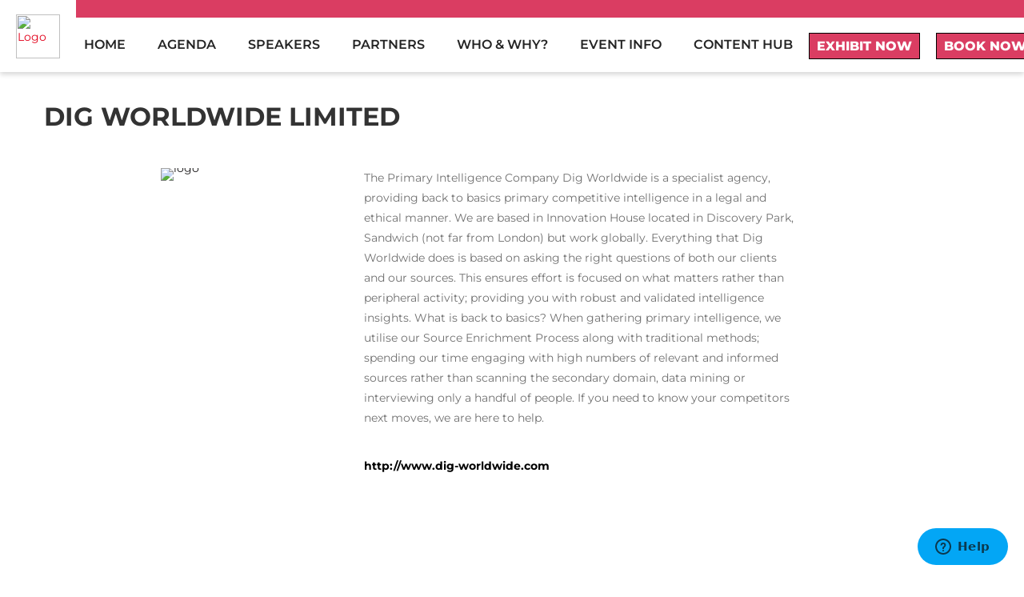

--- FILE ---
content_type: text/html; charset=UTF-8
request_url: https://www.competitive-market-intelligence.com/partnerdetail/dig-worldwide-limited
body_size: 36269
content:

<style>
    .partner_details_template {
        margin-bottom: 3em !important;
    }
    
    .phone .partner_details_template h1.vc_custom_heading {
        font-size: 55px;
        line-height: 50px;
        text-align: left;
        font-weight: 700;
        font-family: Montserrat;
    }
    
    .phone .partner_details_template h2.vc_custom_heading {
        font-size: 26px;
        line-height: 28px;
        text-align: center;
        font-weight: 700;   
        font-family: Montserrat;
    }
    
    .phone .partner_details_template .downloadscontainer h2{
        font-size: 26px !important;
        line-height: 28px !important;;
        text-align: left !important; ;
        font-weight: 700 !important;;   
        font-family: Montserrat !important;
        color: #000 !important;
        margin-top: 1em;
    }
    
    .phone .partner_details_template h3.vc_custom_heading {
        font-size: 20px !important;
        line-height: 25px !important;
        text-align: left !important;
        font-weight:400 !important;
        font-family: Montserrat;
    }
    
    .phone .partner_details_template p,
    .phone .partner_details_template ul li,
    .phone .partner_details_template p:last-child{
        font-size: 14px;
        line-height: 22px;
        font-weight:400 ;
        font-family: Montserrat;
        text-align:left !important;
        color: rgba(112,112,112,1);
    }
    
    .phone .partner_details_template .wpb_single_image.vc_align_left{
        text-align: center !important;
    }
    
    .phone .partner_details_template .padding_left_right_15 {
        padding-left: 15px;
        padding-right: 15px;
    }
    
    .tablet .partner_details_template h1.vc_custom_heading {
        font-size: 70px;
        line-height: 0.8em;
        text-align: left;
        font-weight: 700;
        font-family: Montserrat;
    }
    
    .tablet .partner_details_template .vc_column_container > .vc_column-inner {
        height: auto !important;
    }
    
    .tablet .partner_details_template h2.vc_custom_heading {
        font-size: 28px;
        line-height: 30px;
        text-align: center;
        font-weight: 700;
        font-family: Montserrat;
    }
    
    .tablet .partner_details_template h3.vc_custom_heading {
        font-size:22px;
        line-height: 28px;
        text-align: left;
        font-weight:400;
        font-family: Montserrat;
    }
    
    .tablet .partner_details_template .member-photo s_effect{
        max-width:50%;
    }
    
    @media only screen and (min-width: 768px) and (max-width: 1035px) {
        .tablet .partner_details_template .member-photo s_effect{
           max-width:100%;
        }
    }
    
    .tablet .partner_details_template p,
    .tablet .partner_details_template .wpb_text_column :last-child, 
    .tablet .partner_details_template .wpb_text_column p:last-child  {
        font-size: 14px;
        line-height: 22px;
        text-align: left !important;
        font-weight:400;
        font-family: Montserrat;
        color: rgba(112,112,112,1);
    }
    
    .s-desktop .partner_details_template h1.vc_custom_heading {
        font-size: 90px;
        line-height: 0.9em;
        text-align: left;
        font-weight: 700;
        font-family: Montserrat;
    }
    
    .s-desktop .partner_details_template h2.vc_custom_heading {
        font-size: 32px;
        line-height: 35px;
        text-align: center;
        font-weight: 700;
        font-family: Montserrat;
    }
    
    .s-desktop .partner_details_template h3.vc_custom_heading {
        font-size:22px;
        line-height: 30px;
        text-align: left;
        font-weight:400;
        font-family: Montserrat;
        margin:0px;
    }
    .s-desktop .partner_details_template ul li,
    .s-desktop .partner_details_template p {
        font-size: 14px;
        line-height: 25px;
        text-align: left;
        font-weight:400;
        font-family: Montserrat;
        color: rgba(112,112,112,1);
    }
    
    .s-desktop .partner_details_col{
        padding-left:3em;
    }
    
    .partner_details_template a {
        font-size: 14px;
        line-height: 25px;
        text-align: left;
        font-weight: 400;
        font-family: Montserrat;
        color: #000;
    }
    
    
    .phone .partner_details_template .wpb_row {
        margin-bottom: 0px;
    }
    
    .phone .partner_details_template .vc_row,
    .tablet .partner_details_template .vc_row {
        margin-left: 0px;
        margin-right: 0px;
    }
    
    .phone  .partner_details_template .vc_column-inner {
        height: auto;
    }
    
    .phone .partner_details_template .margin_top_5 {
        margin-top: 5em;
    }
    
    .phone .partner_details_template .margin_top_3 {
        margin-top: 3em;
    }
    
    .tablet .partner_details_template .downloads{
        margin-top: 2em;
        padding-left: 15px;
    }
    .s-desktop .partner_details_template .downloads{
        margin-top: 4em;
        padding-left: 15px;
    }
    
    .tablet .partner_details_template .downloadscontainer h2.vc_custom_heading {
        font-size: 28px;
        line-height: 30px;
        text-align: left;
        font-weight: 700;
        font-family: Montserrat;
        margin-top: 1em;
        margin-bottom: 0px;
    }
    
    .s-desktop .partner_details_template .downloadscontainer h2.vc_custom_heading {
        font-size: 32px;
        line-height: 35px;
        text-align: left;
        font-weight: 700;
        font-family: Montserrat;
        margin-bottom: 0px;
    }
    
    
    .s-desktop .partner_details_template .downloadscontainer {
        margin-top: 3em
    }
    
    
    
    .partner_details_template .downloads i{
        color: #000 !important;
        font-size: 22px;
        float: left;
        margin-right: 10px;
        padding-top: 3px;
    }
    
    .partner_details_template .no-margin-bottom {
        margin-bottom: 0px;
    }
    
    .partner_sessionheadline_redesign,
    .partner_sessionheadline_redesign a{
        text-align:left;
        font-family: Montserrat;
        font-style: normal;
        font-weight: 400 !important;
        font-size: 32px;
        line-height: 35px;
        color: rgba(51,51,51,1);
        padding: 0px !important;
        margin-bottom: 0px !important;
    }
    
    .partner_sessionheadline_redesign a:hover{
        text-align:left;
        font-family: Montserrat;
        font-style: normal;
        font-weight: 400 !important;
        font-size: 32px;
        line-height: 35px;
        color: #999;
        padding: 0px !important;
        margin-bottom: 0px !important;
    }
    
    .s-desktop .partner_details_template p.partner_sessiontopic_redesign  {
        text-align: left;
        font-family: Montserrat;
        font-style: normal;
        font-weight: 400 !important;
        font-size: 22px !important;
        color: rgba(51,51,51,1);
        line-height: 30px;
        margin-bottom: 0px !important;
    }
    
    .partner_details_template_row_margin_1 {
       margin-top: 1em;
    }
    
    .partner_details_template_row_margin_2 {
        margin-top: 2em;
    }
    
    .partner_details_template_row_margin_3 {
        margin-top: 3em;
    }
    
    .partner_details_template_row_margin_4 {
        margin-top: 4em;
    }
    
    .partner_sessiondateinfo_row {
       margin-top: 1.5em; 
    }
    
    .partner_sessiondateinfo_row i {
        color: black !important;
        font-size: 22px;
        float: left;
        margin-right: 10px;
        padding-top: 3px;
    } 
    
    .partner_sessiondateinfo_row p {
        line-height: 28px !important;
        font-size: 14px !important;
        font-family: Montserrat;
        font-weight: 400;
    }
    
    .partner_details_template .member-photo a {
        filter:brightness(70%);
    }
    .partner_details_template .member-photo a:hover {
        filter:brightness(100%);
    }
    .partner_details_template .member-photo img {
        -webkit-filter: grayscale(1);
        filter: grayscale(1);
    }
    .partner_details_template .member-photo img:hover {
        -webkit-filter: none;
        filter: none;
    }
    
    .partner_details_template .member-info {
        padding: 0px 10px 0px 10px;
        height: 129px;
        background-color: rgba(51,51,51,1);
        margin-top: -23px;
    }
    
    .partner_details_template .member-info .member-info-headline {
        min-height: 46px;
    }
                
    .partner_details_template .member-info a {
        color: #fff;
        font-family: "Montserrat";
        font-weight: bold;
        font-size: 22px;
        line-height: 24px;
        color: rgba(255,255,255,1);
        position: relative;
        display: block;
        text-align: left;
        text-transform: uppercase;
        filter: none;
    }
    
    .partner_details_template .member-info .jobtitle_outerbox {
        position: relative;
        height: 70px;
    }                
    
    .partner_details_template .member-info .jobtitle_outerbox .position {
        text-align: left;
        color:rgba(255,255,255,0.8);
        position: absolute !important; 
        bottom: 0px;
        margin-bottom: 0px;
    }
                        
    .partner_details_template .member-info .jobtitle_outerbox .position a {                  
        font-size: 14px;
        line-height: 16px;
        font-weight: 400;
        font-family: Montserrat;
        text-transform: none;
        color:rgba(255,255,255,0.8);
    }

    .page_title_ctn {
        border: 0px !important;
        background: #fff !important;
        z-index: 1 !important;
    }
    
    .session_line {
       border-bottom: 1px solid black;
        padding-bottom: 10px;
    }
    
    .speaker_headline{
        margin-top: 3em;   
    }
        

h2.speaker_name_redesign {
    text-align: left;
    font-family: "Montserrat" !important;
    font-weight: 700;
    font-size: 32px;
    line-height: 35px;
    font-style: normal;
    text-transform: uppercase;
    color: rgba(51,51,51,1);
}

.session_line {
    border-bottom: 1px solid black;
    padding-bottom: 10px;
}

.no-padding-left {
    padding-left: 0px;
}

    
.session_tags {
        color: rgba(51,51,51,1);
        padding: 15px;
        border: 1px solid;
        text-align: center;
        font-size: 14px;
        font-family: "Montserrat";
        vertical-align: middle;
        text-transform: uppercase;
        font-weight: bold;
        flex-shrink: 1;
        flex-basis: auto;
        margin-right: 15px;
        margin-top: 15px;
}

.session_trackts {
        display: flex;
        flex-direction: row;
        align-items: center;
        flex-wrap: wrap;
        margin-top: 1.1em;
}

.session_speakers{
        position: relative;
        display:inline-block;
        width: 100%;
        overflow: hidden;
        padding: 0px;
}

.session_row_margin_1 {
    margin-top: 1em;
}
.session_row_margin_2 {
    margin-top: 2em;
}
.session_row_margin_3 {
    margin-top: 3em;
}
.session_row_margin_4 {
    margin-top: 4em;
}

/* new */
.session_speakers_h3_color h3 {
    color: #333333 !important;
}
h6.speaker_jobtitle_redesign,
.session_speakers h3 {
    line-height: 30px;
    text-align: left;
    font-family: "Montserrat" !important;
    font-weight: 400 !important;
    font-size: 22px;
    margin: 0px !important;
}
    

.session_info span,
.session_topics span,
.session_company span{
        position: relative;
        display: inline-block;
	color: #797979;
        padding: 10px 0px;
        font-size: 15px;
        font-weight: 500;
        line-height: 1.4;
        width: 100%;
        border-bottom: 1px solid #797979;
}

.single_staff_position a {
	border-bottom: 0px;
        padding: 0px;
	line-height: 24px;
}

.session_single_staff_social {
    	display: flex !important;
        align-items: flex-end  !important;
        flex-wrap: wrap  !important;
        justify-content: flex-end !important;
    	text-align: left;
    	padding-top: 5px;
    	padding-left: 5px;
}

.session_single_staff_social a {
    	height: 35px;
        width: 35px;
        text-align: center;
        display: block;
        color: #fff;
        border-radius: 5px;
        font-size: 20px;
        line-height: 35px;
        margin-top: 6px;
}

session_single_staff_social a:hover{
    height: 35px;
    width: 35px;
    text-align: center;
    display: block;
    
    border-radius: 5px;
    font-size: 20px !important;
    line-height: 35px;
}

.facebook, .twitter, .gplus, .lin {
    background-color: #000;
    border: 0px solid #000;
    border-radius: 5px;
    height: 35px;
    width: 35px;
    float: left;
    line-height: 35px !important;
    margin-right: 10px !important;
}

.session_company_speaker {
      float: right;
      width: 45%;
      text-align: right;
      margin-bottom: 14px;
      margin-top: 15px;
   }

.session_info,
.session_topics,
.session_company{
    	position: relative;
        display:inline-block;
        width: 100%;
        overflow: hidden;
        background-color: #f3f3f3;
        padding: 0px 15px 10px 15px;
        margin-top:10px;
}

.session_buttons {
    position: relative;
    display: inline-block;
    width: 100%;
    overflow: hidden;
    background-color: transparent;
    padding: 0px 15px 10px 15px;
    margin-top: 40px;
    text-align:hidden;

}


.session_headcontent{
	display: table;
	width: 100%;
}

.session_headcontent_topspace {
        margin-top:10px
}

.session_datecontainer {
	border-right: 10px solid white;
	color: white;
	padding: 20px;
	width: 270px;
	display: table-cell;
}

.session_topic {
        display: table-cell;
}

.session_day {
	font-size: 24px; 
	font-weight: 600;
}

.session_date {
	font-size: 18px;
	padding-top: 18px;
}

.session_times {
	font-size: 18px; 
	padding-top: 5px;
}

.session_topiccontainer {
 	padding: 20px;
}

.session_padding {
	padding: 20px;
}

.session_speakers .single_staff_desc {
        float: left;
        width: 100%;
        clear: both;
        line-height: 24px;
        white-space: normal;
}

.session_speakers .single_staff_desc ul li span {
       border-bottom: 0px;
       padding:0px;
}

.phone .session_datecontent {
	border-bottom: 10px solid white;
	color: white;
	padding: 20px;
	width: 100%;
}

.phone .session_topic {
	display: block;
	margin-top:10px;
}
.phone .session_datecontainer {
	display: block;
	width: 100%;
	border: 0;
}
.phone .session_padding{
	padding:0;
}

.phone .session_smallbutton{
	width:100%;
}

.phone .session_smallbutton a{
       width:100%;
       margin-top:10px;
}
.phone .session_single_staff_social {
       justify-content: flex-start !important;
}

.session_info .session ul li {
	list-style: square outside none;
	margin: 0 0 0 20px;
	padding: 0 0 0 5px
}

.speaker_headline{
    margin-top: 3em;   
}

.speaker_sub_headline{
    margin-top: 0em;   
}

.speaker_subheadline_row {
    margin-top: 1.5em;   
}

h2.speaker_name_redesign {
    text-align: left;
    font-family: "Montserrat" !important;
    font-weight: 700;
    font-size: 32px !important;
    line-height: 35px !important;
    font-style: normal;
    text-transform: uppercase;
    color: rgba(51,51,51,1);
    line-height: 70px;
}

.speaker_jobtitle_redesign a {
    color: rgba(51,51,51,1);
}



.speaker_image_row {
    margin-top: 3em;   
}
.speaker_content_redesign_col {
       padding-left: 3em;
}

.speaker_content_redesign_col,
.speaker_content_redesign_col p{
 
    line-height: 25px;
    text-align: left;
    font-family: "Montserrat";
    font-style: normal;
    font-weight: 400 !important;
    font-size: 14px;
    color: rgba(112,112,112,1);
}

.speaker_sessiontopic_redesign  {
    text-align:left;
    font-family: Montserrat;
    font-style: normal;
    font-weight: 400 !important;
    font-size: 22px;
    color: rgba(51,51,51,1);
    line-height: 30px;
    margin-bottom: 0px !important;
}


.speaker_sessionheadline_redesign,
.speaker_sessionheadline_redesign a{
    text-align:left;
    font-family: Montserrat;
    font-style: normal;
    font-weight: 700 !important;
    font-size: 32px;
    line-height: 35px;
    color: rgba(51,51,51,1);
    padding: 0px !important;
    margin-bottom: 0px !important;
}

.speaker_sessionheadline_row p:hover{
    cursor:pointer;
}

.speaker_sessionheadline_row {
    margin-top: 3em;
}

.speaker_sessionsubheadline_row p,
.speaker_sessionsubheadline_row span{
    font-size: 14px !important;
    font-family: Montserrat;
    line-height: 25px !important;
    font-weight: 400 !important;
    color: rgb(112, 112, 112);
}

.speaker_sessionsubheadline_row i{
    font-size: 14px !important;
    line-height: 25px !important;
    font-weight: 400 !important;
    color: rgb(112, 112, 112);
}

.speaker_sessionsubheadline_row span{
    margin-right: 20px;
    cursor: pointer;
}


.session_content_redesign_col,
.session_content_redesign_col p {
    line-height: 22px;
    text-align: left;
    font-family: Montserrat;
    font-style: normal;
    font-weight: normal;
    font-size: 14px;
    color: rgba(112,112,112,1);
}
.page_title_ctn {
    border: 0px !important;
    background: #fff !important;
    z-index: 1 !important;
}

.single_post_navigation {
    margin-top: 10em;
}

.phone .single_post_navigation{
    margin-top: 6em;
}



.session_cta_redesign {
    text-align: center;
    margin-top: 3em;
}

.session_break_line {
    border-top: 1px solid rgb(112, 112, 112);
    padding-top: 3em;
}

.speaker_sessiondateinfo_row {
    margin-top: 1.5em;
}

.speaker_sessiondateinfo_row p{
    line-height: 28px !important;
    font-size: 14px !important;
    font-family: Montserrat ;
    font-weight: 400;
    color:rgba(112,112,112,1);
}

.speaker_sessiondateinfo_row i  {
    color: black !important;
    font-size: 22px;
    float: left;
    margin-right: 10px;
    padding-top: 3px;
}



.phone .wrapper.partner_details_template {
    padding-left: 15px !important;
    padding-right: 15px !important;
}

.tablet .speaker_sessiontopic_redesign  {
    text-align:left;
    font-family: Montserrat;
    font-style: normal;
    font-weight: bold;
    font-size: 22px !important;
    line-height: 28px !important;
    color: rgba(51,51,51,1);
}


.tablet h6.speaker_jobtitle_redesign,
.tablet .session_speakers h3 {
    line-height: 28px;
    text-align: left;
    font-family: "Montserrat" !important;
    font-weight: 400 !important;
    font-size: 22px;
    margin: 0px !important;
}


.tablet h2.speaker_name_redesign {
    text-align: left !important;
    font-family: "Montserrat" !important;
    font-weight: 700 !important;
    font-size: 28px !important;
    font-style: normal !important;
    text-transform: uppercase !important;
    color: rgba(51,51,51,1) !important;
    line-height: 30px !important;
}

.phone h2.speaker_name_redesign {
    text-align: left !important;
    font-family: "Montserrat" !important;
    font-weight: 700 !important;
    font-size: 26px !important;
    font-style: normal !important;
    text-transform: uppercase !important;
    color: rgba(51,51,51,1) !important;
    line-height: 28px !important;
}

.phone .speaker_headline{
    margin-top: 2em;   
}

.session_single_staff_social_desktop{
    margin-top: 0em;
}

.session_single_staff_social_company_desktop{
    margin-top:3em;
}

.phone .speaker_content_redesign_col {
    padding-left: 0px; 
    margin-top: 2em;
}

.phone .speaker_sessiontopic_redesign  {
    text-align:left !important;
    font-family: Montserrat;
    font-style: normal;
    font-weight: 400;
    font-size: 20px !important;
    color: rgba(51,51,51,1);
    line-height: 25px !important;
}

.phone .session_row_margin_1 {
    margin-top: 1.5em !important;
}

.phone h6.speaker_jobtitle_redesign,
.phone .session_speakers h3 {
    line-height: 25px !important;
    text-align: left;
    font-family: "Montserrat" !important;
    font-weight: 400 !important;
    font-size: 20px !important;
    margin: 0px !important;
}

.phone .speaker_sessionheadline_redesign,
.phone .speaker_sessionheadline_redesign a{
    text-align:left;
    font-family: Montserrat;
    font-style: normal;
    font-weight: 700;
    font-size: 26px;
    line-height: 28px;
    color: rgba(51,51,51,1);
    margin-bottom: 0px !important;
}


    

.tablet .speaker_sessionheadline_redesign,
.tablet.speaker_sessionheadline_redesign a{
    text-align:left;
    font-family: Montserrat;
    font-style: normal;
    font-weight: 700;
    font-size: 28px;
    line-height: 30px;
    color: rgba(51,51,51,1);
    margin-bottom: 0px !important;
}

.phone .speaker_sessiondateinfo_row {
    margin-top: 1.5em;
}

.phone .speaker_sessiondateinfo_row p{
    line-height: 25px !important;
    font-size: 20px !important;
    font-family: Montserrat;
    font-weight: 400 !important;
}

.phone .speaker_sessiondateinfo_row i  {
    color: black;
    font-size: 21px;
    float: left;
    margin-right: 0px;
    width:40px;
}
.phone .speaker_sessiondateinfo_row i.fa.fa-map-marker  {
    padding-left: 4px;
}


.phone .speaker_sessiondateinfo_row .vc_span3 {
    margin-top:1em !important;
}

.phone .session_tags {
    margin-right:0px;
    width: 100%;
}

.phone .speaker_sessiontopic_row {
    margin-top: 2em;
}

.phone .speaker_sessiontopic_row .vc_span12{
    margin-top: 0em !important;
}


.phone h6.speaker_jobtitle_redesign {
    text-align: left;
    font-family: "Montserrat" !important;
    font-weight: 400 !important;
    font-size: 20px !important;
    font-style: normal;
    line-height: 25px !important;
    color: rgba(51,51,51,1);
}

.phone .facebook, 
.phone .twitter,
.phone .gplus,
.phone .lin {
    background-color: #000;
    border: 0px solid #000;
    border-radius: 5px;
    height: 30px;
    width: 30px;
    float: left;
    margin-right: 30px;
    line-height: 30px !important;
}

.phone .session_single_staff_social a {
    height: 30px;
    width: 30px;
    text-align: center;
    display: block;
    color: #fff;
    border-radius: 5px;
    font-size: 20px;
    line-height: 30px;
}

.tablet .facebook, 
.tablet .twitter,
.tablet .gplus,
.tablet .lin {
    background-color: #000;
    border: 0px solid #000;
    border-radius: 5px;
    height: 37px;
    width: 37px;
    float: left;
    margin-right: 10px;
    line-height: 37 px !important;
}

.tablet .session_single_staff_social a {
    height: 37px;
    width: 37px;
    text-align: center;
    display: block;
    color: #fff;
    border-radius: 5px;
    font-size: 20px;
    line-height: 37px;
}

.tablet .partner_details_template .speaker_sessiondateinfo_row .vc_span4 {
    width: 100% !important;
    padding-left: 0px !important;
    margin-left: 0px !important;
}

.tablet .partner_details_template .speaker_sessiondateinfo_row i {
    color: black;
    font-size: 21px;
    float: left;
    margin-right: 0px;
    width: 40px;
}


.phone .session_single_staff_social_desktop .facebook,
.phone .session_single_staff_social_desktop .twitter,
.phone .session_single_staff_social_desktop .gplus,
.phone .session_single_staff_social_desktop .lin,
.phone .session_single_staff_social_company_desktop .facebook,
.phone .session_single_staff_social_company_desktop .twitter,
.phone .session_single_staff_social_company_desktop .gplus,
.phone .session_single_staff_social_company_desktop .lin{
    display: none !important;
}

.s-desktop .session_single_staff_social_mobile .facebook,
.s-desktop .session_single_staff_social_mobile .twitter,
.s-desktop .session_single_staff_social_mobile .gplus,
.s-desktop .session_single_staff_social_mobile .lin,
.tablet .session_single_staff_social_mobile .facebook,
.tablet .session_single_staff_social_mobile .twitter,
.tablet .session_single_staff_social_mobile .gplus,
.tablet .session_single_staff_social_mobile .lin,
.tablet .session_single_staff_social_company_mobile .facebook,
.tablet .session_single_staff_social_company_mobile .twitter,
.tablet .session_single_staff_social_company_mobile .gplus,
.tablet .session_single_staff_social_company_mobile .lin {
    display: none !important;
}


.phone .speaker_content_redesign_col,
.phone .speaker_content_redesign_col p,
.tablet .speaker_content_redesign_col,
.tablet.speaker_content_redesign_col p{
    line-height: 22px !important;
    text-align: left;
    font-family: "Montserrat";
    font-style: normal;
    font-weight: 400 !important;
    font-size: 14px;
    color: rgba(112,112,112,1);
}

.phone .session_single_staff_social {
    padding-left: 0px;
}
.phone .speaker_subheadline_row {
    margin: 1em;
}
.tablet .session_single_staff_social_desktop,
.phone .session_single_staff_social_desktop{
    margin-top:0em;
}

.phone .speaker_sub_headline{
    margin-top: 0em;   
}

.phone .session_single_staff_social_company_desktop {
    margin-top: 0em;
}

.sessionbox_hide {
    display: none !important;
}

.phone .partner_details_template .we-button {
    margin-left: 0px !important;
}


.partner_details_template .speaker_jobtitle_redesign a:hover,
.partner_details_template .speaker_sessionheadline_redesign a:hover {
    color: #999 !important;
}

@media only screen and (min-width: 993px) and (max-width: 1035px) {
    .session_single_staff_social a {
        height: 37px;
        width: 37px;
        text-align: center;
        display: block;
        color: #fff;
        border-radius: 5px;
        font-size: 20px;
        line-height: 37px;
    }
    
    .facebook, 
    .twitter,
    .gplus,
    .lin {
        background-color: #000;
        border: 0px solid #000;
        border-radius: 5px;
        height: 37px;
        width: 37px;
        float: left;
        margin-right: 10px;
        line-height: 37 px !important;
    }
    
    .partner_details_template .speaker_sessiondateinfo_row .vc_span4 {
        width: 100% !important;
        padding-left: 0px !important;
        margin-left: 0px !important;
    }
    
    .partner_details_template .speaker_sessiondateinfo_row i {
        color: black;
        font-size: 21px;
        float: left;
        margin-right: 0px;
        width: 40px;
    }
    
    .phone .partner_details_template .companycontent{
        margin-top:2em;
    }
    
    
 
}
    .phone .partner_details_template .videos {
        margin-top:2em;
    }
    
    .phone .partner_details_template .companycontent {
        margin-top:2em;
    }
    
    
</style>

<!DOCTYPE html>
<style>

   .top-bar.nav-scroll-invert .top-bar_right .navigation ul li a  {
        color: #ffffff !important;
   }

   .top-bar .top-bar_right .navigation ul li a{
       color: black ;
   }
   .top-bar .top-bar_right .blue-top-bar {
      color: #ffffff !important;
   }


      .top-bar .top-bar_right .blue-top-bar {
      background-color: #da3d62 !important;
   }	
   
   .top-bar .top-bar_right .navigation ul ul {
      border-top: 3px solid #da3d62 !important;
      background-color: #ffffff !important;
   } 

   .top-bar .top-bar_right .navigation ul ul li a:hover{
      background: #ba154c !important;
    }

   .top-bar .top-bar_right .navigation ul li a::after{
      border-bottom-color: #da3d62 !important; 
   }


   .top-bar.nav-scroll-invert .navigation ul ul{
      background-color: #ffffff !important; 
      opacity: 0.8 !important;
   }

   .top-bar.nav-scroll-invert .top-bar_right .navigation ul ul li a {
      color: #1b191a  !important;
    }
    
   .agenda-button {
      background-color: #da3d62 !important;
      color: #ffffff !important;
      border-color: #000000 !important;
    }

    .agenda-button:hover {
      color: #da3d62 !important;
      background-color: #ffffff !important;
      border-color: #000000 !important;
    }
    
     .booknow-button {
      background-color: #da3d62 !important;
      color: #ffffff !important;
      border-color: #000000 !important;
    }

    .booknow-button:hover {
      color: #da3d62 !important;
      background-color: #ffffff !important;
      border-color: #000000 !important;
    }

@media (max-width: 1100px) { 
      
      .top-bar .top-bar_right .navigation ul ul li a:hover {
	 color: blue;
         background-color: #ffffff !important;
      }

      .top-bar .top-bar_right .navigation ul li a{
         color: #ffffff !important;
      }
  
      .top-bar .top-bar_right .navigation > ul > li a {
         background-color: #da3d62 !important;
      }
      .top-bar .top-bar_right .navigation ul ul li a {
	 background-color: #ffffff !important;
      }
     .top-bar.nav-scroll-invert .navigation ul ul{
         opacity: 1 !important;
      }

      /* Main menu item text color (solid) */
      .top-bar .top-bar_right .navigation ul li a {
         color: #ffffff !important;
      }

      /* Sum menu item text color (solid) */
      .top-bar .top-bar_right .navigation ul ul li a {
	 color: #1b191a !important;
      }


      /* Main menu item text color (transparent) */
      .top-bar.nav-scroll-invert .top-bar_right .navigation ul li a {
         color: #ffffff !important;
      }
    
      /* Sub Menu item text color (transparent) */
      .top-bar.nav-scroll-invert .top-bar_right .navigation ul ul li a {
         color: #1b191a !important;
      }

      .top-bar .top-bar_right .navigation ul ul li a:hover {
         color: #da3d62 !important;
         background-color: #ffffff !important;
      }
   }

    @media screen and (min-width: 1101px) {
       .we-header-colocated-container {
            top: 90px; 
       }
    }
   
    @media screen and (min-width: 738px) and (max-width: 1100px) {
       .we-header-colocated-container {
            top: 48px; 
       }
    }
   
    @media screen and (min-width: 1281px){
       .we-header-colocated-container {
            left: 0px;
       }
    }
    
    @media screen and (min-width: 738px) and (max-width: 1280px) {       
    
       .we-header-colocated-container {
            right: 0px;
       }
   }
    
   @media screen and (min-width: 738px){
       .we-header-colocated-container.hide {
           display:none;
       }
       .we-header-colocated-container {
            width: 233px;
            position: fixed;
            z-index: 2;
            background-color: #da3d62;
            cursor: pointer;
       }
      .we-header-colocated-container .we-header-colocated-title {
            padding: 12px 0px 12px 31px;
            line-height: 20px;
            font-weight: 700; 
            color: #fff; 
            display: inline-flex;
       }

       .we-header-colocated-container .we-header-colocated-title i {
            margin-left:10px;
            padding-top: 3px;
            display: none;
       }

       .we-header-colocated-container .we-header-colocated-events.active,
       .we-header-colocated-container .we-header-colocated-title i.active{
           display: block;
       }

       .we-header-colocated-container .we-header-colocated-events {
            padding: 20px;
            background-color: #fff;
            border: 1px solid #bcbcbc;
       }

       .we-header-colocated-container .we-header-colocated-events {
           display: none;
       }
   }
   
     @media screen and (max-width: 737px){
       .we-header-colocated-container, 
       .we-header-colocated-events {
            display:none;
       }
   }

   

</style>
<html lang="en-US" prefix="og: http://ogp.me/ns# fb: http://ogp.me/ns/fb# article: http://ogp.me/ns/article#">
   <head>
   <meta http-equiv="x-ua-compatible" content="IE=Edge"/>
   <meta charset="UTF-8" />

      
         <meta name="viewport" content="width=device-width,initial-scale=1.0" />
   
   <title>Dig Worldwide Limited | CiMi.CON</title>

                 <link rel="icon" type="image/png" href="https://www.competitive-market-intelligence.com/wp-content/uploads/2022/01/favicon.png">
    
   <script>
      mixajaxurl = "https://www.competitive-market-intelligence.com/wp-admin/admin-ajax.php";
   </script>
   <script src='https://js.tito.io/v2/with/inline' async></script>
   <!-- Start of  Zendesk Widget script -->
   <script id="ze-snippet" src="https://static.zdassets.com/ekr/snippet.js?key=a9007c91-6e27-4d40-b2d4-83156bb52fd8"> </script>
   <!-- End of  Zendesk Widget script -->
   <!-- html5.js for IE less than 9 -->
   <!--[if lt IE 9]>
   <script src="https://www.competitive-market-intelligence.com/wp-content/themes/thefox/js/html5.js"></script>
   <![endif]-->
   <!-- css3-mediaqueries.js for IE less than 9 -->
   <!--[if lt IE 9]>
   <script src="https://www.competitive-market-intelligence.com/wp-content/themes/thefox/js/css3-mediaqueries.js"></script>
   <![endif]-->

<!-- SEO Ultimate (http://www.seodesignsolutions.com/wordpress-seo/) -->
	<meta name="keywords" content="Virtual Event,Virtual Event Platform,Digitale Konferenzplattform,Digital conference,Digital conference platform,Conference platform,Event platform,Digital attendees,Video One2Ones,Digitales Match-Making,Digital Match Making,AI-based Match Making,Digital Meetings,Virtual Meetings,Virtual one2one meetings,Digitale Meetings,Meeting Management,Chat,Gruppenchat,Group Chat,Live Stream,Live Übertragung,Live Broadcast,On Demand Video,Hubs101,Onboarding,Virtual Expo,Virtual booth,Event Chat,B2B Online Marketing,B2B Sales Process,Sponsorship Proposals,Lead Generation Methods,B2B Sales Strategies,Sponsorship Packages,B2B Sales Platform,Lead Generation in B2B,Sponsorship Events,B2B Sales Psychology,Lead Generation in B2B Marketing,Sponsorship Offers,B2B Sales Conversations,Lead Generation in Sales,Sponsorship and Advertising,B2B Sales Trends,Lead Generation in B2B Segment,Sponsorship Partnerships,B2B Sales Promotion,Lead Generation in B2B Environment,Lead Generation,Sponsorship,B2B Sales,Generating Leads,B2B Lead Generation,Sponsorship Marketing,Generating B2B Leads,Sponsorship Concept,Generating Leads in Germany,Generate More Leads,Event Sponsorship,Lead Management,B2B Marketing,Lead Generation Strategy,Sponsorship Agency,B2B Sales Training,Lead Generation Tips,Sponsorship Opportunities,B2B Lead Qualification,Lead Generation Software,Sponsorship Strategy,B2B Customer Acquisition,B2B Sales Techniques,Sponsorship Benefits,B2B Sales Tips,Lead Generation Events,B2B Event Management,B2B Event Planning,B2B Event Marketing,Corporate Event Sponsorship,B2B Sales Webinars,B2B Networking Events,B2B Trade Shows,B2B Sales Events,B2B Exhibitions,B2B Conference Sponsorship,B2B Event Sponsorship ROI,B2B Sales Funnel,B2B Marketing Events,B2B Event Promotion,B2B Event ROI,B2B Event Analytics,B2B Sales and Marketing Alignment,B2B Sales Automation,B2B Sales Prospecting,B2B Sales Pipeline,B2B Sales Best Practices,B2B Sales Enablement,B2B Sales Metrics,B2B Sales KPIs,B2B Marketing Strategies,B2B Marketing Automation,B2B Marketing Channels,B2B Marketing Analytics,B2B Marketing Best Practices,B2B Marketing KPIs,B2B Marketing Metrics,B2B Content Marketing,B2B Product Marketing,B2B Event Analysis,Wargaming,CI Platforms,CI Workforce &amp; Talend Management,Stakeholder Management &amp; Communication,Data &amp; AI,Intelligence as a Service,Customer analytics &amp; Customer insights,CI &amp; MI Process management,Innovation &amp; Trendscouting,Technology Monitoring &amp; Forecasting,Market Research and Analysis" />
	<meta property="og:title" content="Dig Worldwide Limited" />
	<meta property="og:url" content="https://www.competitive-market-intelligence.com/partnerdetail/dig-worldwide-limited" />
	<meta property="og:image" content="https://www.competitive-market-intelligence.com/wp-content/uploads/2023/03/dig-worldwide_752x360-3.png" />
	<meta property="og:site_name" content="CiMi.CON Evolution" />
<!-- /SEO Ultimate -->

<link rel="alternate" type="application/rss+xml" title="CiMi.CON Evolution &raquo; Feed" href="https://www.competitive-market-intelligence.com/feed" />
<link rel="alternate" type="application/rss+xml" title="CiMi.CON Evolution &raquo; Comments Feed" href="https://www.competitive-market-intelligence.com/comments/feed" />
<style type="text/css" media="all">
/*!
 *  Font Awesome 4.1.0 by @davegandy - http://fontawesome.io - @fontawesome
 *  License - http://fontawesome.io/license (Font: SIL OFL 1.1, CSS: MIT License)
 */
 @font-face{font-family:'FontAwesome';src:url(https://www.competitive-market-intelligence.com/wp-content/themes/thefox/css/../includes/font/fontawesome-webfont.eot#1732183934);src:url(https://www.competitive-market-intelligence.com/wp-content/themes/thefox/css/../includes/font/fontawesome-webfont.eot#1732183934) format('embedded-opentype'),url(https://www.competitive-market-intelligence.com/wp-content/themes/thefox/css/../includes/font/fontawesome-webfont.woff#1732183934) format('woff'),url(https://www.competitive-market-intelligence.com/wp-content/themes/thefox/css/../includes/font/fontawesome-webfont.ttf#1732183934) format('truetype'),url(https://www.competitive-market-intelligence.com/wp-content/themes/thefox/css/../includes/font/fontawesome-webfont.svg?v=4.1.0#fontawesomeregular) format('svg');font-weight:400;font-style:normal}.fa{display:inline-block;font:normal normal normal 14px/1 FontAwesome;font-size:inherit;text-rendering:auto;-webkit-font-smoothing:antialiased;-moz-osx-font-smoothing:grayscale}[class*="fa-"]{font-family:'Fontawesome';speak:none;font-display:block;font-style:normal;font-weight:400;font-variant:normal;text-transform:none;line-height:1;-webkit-font-smoothing:antialiased}.fa-lg{font-size:1.33333333em;line-height:.75em;vertical-align:-15%}.fa-2x{font-size:2em}.fa-3x{font-size:3em}.fa-4x{font-size:4em}.fa-5x{font-size:5em}.fa-fw{width:1.28571429em;text-align:center}.fa-ul{padding-left:0;margin-left:2.14285714em;list-style-type:none}.fa-ul>li{position:relative}.fa-li{position:absolute;left:-2.14285714em;width:2.14285714em;top:.14285714em;text-align:center}.fa-li.fa-lg{left:-1.85714286em}.fa-border{padding:.2em .25em .15em;border:solid .08em #eee;border-radius:.1em}.pull-right{float:right}.pull-left{float:left}.fa.pull-left{margin-right:.3em}.fa.pull-right{margin-left:.3em}.fa-spin{-webkit-animation:fa-spin 2s infinite linear;animation:fa-spin 2s infinite linear}@-webkit-keyframes fa-spin{0%{-webkit-transform:rotate(0deg);transform:rotate(0deg)}100%{-webkit-transform:rotate(359deg);transform:rotate(359deg)}}@keyframes fa-spin{0%{-webkit-transform:rotate(0deg);transform:rotate(0deg)}100%{-webkit-transform:rotate(359deg);transform:rotate(359deg)}}.fa-rotate-90{filter:progid:DXImageTransform.Microsoft.BasicImage(rotation=1);-webkit-transform:rotate(90deg);-ms-transform:rotate(90deg);transform:rotate(90deg)}.fa-rotate-180{filter:progid:DXImageTransform.Microsoft.BasicImage(rotation=2);-webkit-transform:rotate(180deg);-ms-transform:rotate(180deg);transform:rotate(180deg)}.fa-rotate-270{filter:progid:DXImageTransform.Microsoft.BasicImage(rotation=3);-webkit-transform:rotate(270deg);-ms-transform:rotate(270deg);transform:rotate(270deg)}.fa-flip-horizontal{filter:progid:DXImageTransform.Microsoft.BasicImage(rotation=0,mirror=1);-webkit-transform:scale(-1,1);-ms-transform:scale(-1,1);transform:scale(-1,1)}.fa-flip-vertical{filter:progid:DXImageTransform.Microsoft.BasicImage(rotation=2,mirror=1);-webkit-transform:scale(1,-1);-ms-transform:scale(1,-1);transform:scale(1,-1)}:root .fa-rotate-90,:root .fa-rotate-180,:root .fa-rotate-270,:root .fa-flip-horizontal,:root .fa-flip-vertical{filter:none}.fa-stack{position:relative;display:inline-block;width:2em;height:2em;line-height:2em;vertical-align:middle}.fa-stack-1x,.fa-stack-2x{position:absolute;left:0;width:100%;text-align:center}.fa-stack-1x{line-height:inherit}.fa-stack-2x{font-size:2em}.fa-inverse{color:#fff}.fa-glass:before{content:"\f000"}.fa-music:before{content:"\f001"}.fa-search:before{content:"\f002"}.fa-envelope-o:before{content:"\f003"}.fa-heart:before{content:"\f004"}.fa-star:before{content:"\f005"}.fa-star-o:before{content:"\f006"}.fa-user:before{content:"\f007"}.fa-film:before{content:"\f008"}.fa-th-large:before{content:"\f009"}.fa-th:before{content:"\f00a"}.fa-th-list:before{content:"\f00b"}.fa-check:before{content:"\f00c"}.fa-remove:before,.fa-close:before,.fa-times:before{content:"\f00d"}.fa-search-plus:before{content:"\f00e"}.fa-search-minus:before{content:"\f010"}.fa-power-off:before{content:"\f011"}.fa-signal:before{content:"\f012"}.fa-gear:before,.fa-cog:before{content:"\f013"}.fa-trash-o:before{content:"\f014"}.fa-home:before{content:"\f015"}.fa-file-o:before{content:"\f016"}.fa-clock-o:before{content:"\f017"}.fa-road:before{content:"\f018"}.fa-download:before{content:"\f019"}.fa-arrow-circle-o-down:before{content:"\f01a"}.fa-arrow-circle-o-up:before{content:"\f01b"}.fa-inbox:before{content:"\f01c"}.fa-play-circle-o:before{content:"\f01d"}.fa-rotate-right:before,.fa-repeat:before{content:"\f01e"}.fa-refresh:before{content:"\f021"}.fa-list-alt:before{content:"\f022"}.fa-lock:before{content:"\f023"}.fa-flag:before{content:"\f024"}.fa-headphones:before{content:"\f025"}.fa-volume-off:before{content:"\f026"}.fa-volume-down:before{content:"\f027"}.fa-volume-up:before{content:"\f028"}.fa-qrcode:before{content:"\f029"}.fa-barcode:before{content:"\f02a"}.fa-tag:before{content:"\f02b"}.fa-tags:before{content:"\f02c"}.fa-book:before{content:"\f02d"}.fa-bookmark:before{content:"\f02e"}.fa-print:before{content:"\f02f"}.fa-camera:before{content:"\f030"}.fa-font:before{content:"\f031"}.fa-bold:before{content:"\f032"}.fa-italic:before{content:"\f033"}.fa-text-height:before{content:"\f034"}.fa-text-width:before{content:"\f035"}.fa-align-left:before{content:"\f036"}.fa-align-center:before{content:"\f037"}.fa-align-right:before{content:"\f038"}.fa-align-justify:before{content:"\f039"}.fa-list:before{content:"\f03a"}.fa-dedent:before,.fa-outdent:before{content:"\f03b"}.fa-indent:before{content:"\f03c"}.fa-video-camera:before{content:"\f03d"}.fa-photo:before,.fa-image:before,.fa-picture-o:before{content:"\f03e"}.fa-pencil:before{content:"\f040"}.fa-map-marker:before{content:"\f041"}.fa-adjust:before{content:"\f042"}.fa-tint:before{content:"\f043"}.fa-edit:before,.fa-pencil-square-o:before{content:"\f044"}.fa-share-square-o:before{content:"\f045"}.fa-check-square-o:before{content:"\f046"}.fa-arrows:before{content:"\f047"}.fa-step-backward:before{content:"\f048"}.fa-fast-backward:before{content:"\f049"}.fa-backward:before{content:"\f04a"}.fa-play:before{content:"\f04b"}.fa-pause:before{content:"\f04c"}.fa-stop:before{content:"\f04d"}.fa-forward:before{content:"\f04e"}.fa-fast-forward:before{content:"\f050"}.fa-step-forward:before{content:"\f051"}.fa-eject:before{content:"\f052"}.fa-chevron-left:before{content:"\f053"}.fa-chevron-right:before{content:"\f054"}.fa-plus-circle:before{content:"\f055"}.fa-minus-circle:before{content:"\f056"}.fa-times-circle:before{content:"\f057"}.fa-check-circle:before{content:"\f058"}.fa-question-circle:before{content:"\f059"}.fa-info-circle:before{content:"\f05a"}.fa-crosshairs:before{content:"\f05b"}.fa-times-circle-o:before{content:"\f05c"}.fa-check-circle-o:before{content:"\f05d"}.fa-ban:before{content:"\f05e"}.fa-arrow-left:before{content:"\f060"}.fa-arrow-right:before{content:"\f061"}.fa-arrow-up:before{content:"\f062"}.fa-arrow-down:before{content:"\f063"}.fa-mail-forward:before,.fa-share:before{content:"\f064"}.fa-expand:before{content:"\f065"}.fa-compress:before{content:"\f066"}.fa-plus:before{content:"\f067"}.fa-minus:before{content:"\f068"}.fa-asterisk:before{content:"\f069"}.fa-exclamation-circle:before{content:"\f06a"}.fa-gift:before{content:"\f06b"}.fa-leaf:before{content:"\f06c"}.fa-fire:before{content:"\f06d"}.fa-eye:before{content:"\f06e"}.fa-eye-slash:before{content:"\f070"}.fa-warning:before,.fa-exclamation-triangle:before{content:"\f071"}.fa-plane:before{content:"\f072"}.fa-calendar:before{content:"\f073"}.fa-random:before{content:"\f074"}.fa-comment:before{content:"\f075"}.fa-magnet:before{content:"\f076"}.fa-chevron-up:before{content:"\f077"}.fa-chevron-down:before{content:"\f078"}.fa-retweet:before{content:"\f079"}.fa-shopping-cart:before{content:"\f07a"}.fa-folder:before{content:"\f07b"}.fa-folder-open:before{content:"\f07c"}.fa-arrows-v:before{content:"\f07d"}.fa-arrows-h:before{content:"\f07e"}.fa-bar-chart-o:before,.fa-bar-chart:before{content:"\f080"}.fa-twitter-square:before{content:"\f081"}.fa-facebook-square:before{content:"\f082"}.fa-camera-retro:before{content:"\f083"}.fa-key:before{content:"\f084"}.fa-gears:before,.fa-cogs:before{content:"\f085"}.fa-comments:before{content:"\f086"}.fa-thumbs-o-up:before{content:"\f087"}.fa-thumbs-o-down:before{content:"\f088"}.fa-star-half:before{content:"\f089"}.fa-heart-o:before{content:"\f08a"}.fa-sign-out:before{content:"\f08b"}.fa-linkedin-square:before{content:"\f08c"}.fa-thumb-tack:before{content:"\f08d"}.fa-external-link:before{content:"\f08e"}.fa-sign-in:before{content:"\f090"}.fa-trophy:before{content:"\f091"}.fa-github-square:before{content:"\f092"}.fa-upload:before{content:"\f093"}.fa-lemon-o:before{content:"\f094"}.fa-phone:before{content:"\f095"}.fa-square-o:before{content:"\f096"}.fa-bookmark-o:before{content:"\f097"}.fa-phone-square:before{content:"\f098"}.fa-twitter:before{content:"\f099"}.fa-facebook:before{content:"\f09a"}.fa-github:before{content:"\f09b"}.fa-unlock:before{content:"\f09c"}.fa-credit-card:before{content:"\f09d"}.fa-rss:before{content:"\f09e"}.fa-hdd-o:before{content:"\f0a0"}.fa-bullhorn:before{content:"\f0a1"}.fa-bell:before{content:"\f0f3"}.fa-certificate:before{content:"\f0a3"}.fa-hand-o-right:before{content:"\f0a4"}.fa-hand-o-left:before{content:"\f0a5"}.fa-hand-o-up:before{content:"\f0a6"}.fa-hand-o-down:before{content:"\f0a7"}.fa-arrow-circle-left:before{content:"\f0a8"}.fa-arrow-circle-right:before{content:"\f0a9"}.fa-arrow-circle-up:before{content:"\f0aa"}.fa-arrow-circle-down:before{content:"\f0ab"}.fa-globe:before{content:"\f0ac"}.fa-wrench:before{content:"\f0ad"}.fa-tasks:before{content:"\f0ae"}.fa-filter:before{content:"\f0b0"}.fa-briefcase:before{content:"\f0b1"}.fa-arrows-alt:before{content:"\f0b2"}.fa-group:before,.fa-users:before{content:"\f0c0"}.fa-chain:before,.fa-link:before{content:"\f0c1"}.fa-cloud:before{content:"\f0c2"}.fa-flask:before{content:"\f0c3"}.fa-cut:before,.fa-scissors:before{content:"\f0c4"}.fa-copy:before,.fa-files-o:before{content:"\f0c5"}.fa-paperclip:before{content:"\f0c6"}.fa-save:before,.fa-floppy-o:before{content:"\f0c7"}.fa-square:before{content:"\f0c8"}.fa-navicon:before,.fa-reorder:before,.fa-bars:before{content:"\f0c9"}.fa-list-ul:before{content:"\f0ca"}.fa-list-ol:before{content:"\f0cb"}.fa-strikethrough:before{content:"\f0cc"}.fa-underline:before{content:"\f0cd"}.fa-table:before{content:"\f0ce"}.fa-magic:before{content:"\f0d0"}.fa-truck:before{content:"\f0d1"}.fa-pinterest:before{content:"\f0d2"}.fa-pinterest-square:before{content:"\f0d3"}.fa-google-plus-square:before{content:"\f0d4"}.fa-google-plus:before{content:"\f0d5"}.fa-money:before{content:"\f0d6"}.fa-caret-down:before{content:"\f0d7"}.fa-caret-up:before{content:"\f0d8"}.fa-caret-left:before{content:"\f0d9"}.fa-caret-right:before{content:"\f0da"}.fa-columns:before{content:"\f0db"}.fa-unsorted:before,.fa-sort:before{content:"\f0dc"}.fa-sort-down:before,.fa-sort-desc:before{content:"\f0dd"}.fa-sort-up:before,.fa-sort-asc:before{content:"\f0de"}.fa-envelope:before{content:"\f0e0"}.fa-linkedin:before{content:"\f0e1"}.fa-rotate-left:before,.fa-undo:before{content:"\f0e2"}.fa-legal:before,.fa-gavel:before{content:"\f0e3"}.fa-dashboard:before,.fa-tachometer:before{content:"\f0e4"}.fa-comment-o:before{content:"\f0e5"}.fa-comments-o:before{content:"\f0e6"}.fa-flash:before,.fa-bolt:before{content:"\f0e7"}.fa-sitemap:before{content:"\f0e8"}.fa-umbrella:before{content:"\f0e9"}.fa-paste:before,.fa-clipboard:before{content:"\f0ea"}.fa-lightbulb-o:before{content:"\f0eb"}.fa-exchange:before{content:"\f0ec"}.fa-cloud-download:before{content:"\f0ed"}.fa-cloud-upload:before{content:"\f0ee"}.fa-user-md:before{content:"\f0f0"}.fa-stethoscope:before{content:"\f0f1"}.fa-suitcase:before{content:"\f0f2"}.fa-bell-o:before{content:"\f0a2"}.fa-coffee:before{content:"\f0f4"}.fa-cutlery:before{content:"\f0f5"}.fa-file-text-o:before{content:"\f0f6"}.fa-building-o:before{content:"\f0f7"}.fa-hospital-o:before{content:"\f0f8"}.fa-ambulance:before{content:"\f0f9"}.fa-medkit:before{content:"\f0fa"}.fa-fighter-jet:before{content:"\f0fb"}.fa-beer:before{content:"\f0fc"}.fa-h-square:before{content:"\f0fd"}.fa-plus-square:before{content:"\f0fe"}.fa-angle-double-left:before{content:"\f100"}.fa-angle-double-right:before{content:"\f101"}.fa-angle-double-up:before{content:"\f102"}.fa-angle-double-down:before{content:"\f103"}.fa-angle-left:before{content:"\f104"}.fa-angle-right:before{content:"\f105"}.fa-angle-up:before{content:"\f106"}.fa-angle-down:before{content:"\f107"}.fa-desktop:before{content:"\f108"}.fa-laptop:before{content:"\f109"}.fa-tablet:before{content:"\f10a"}.fa-mobile-phone:before,.fa-mobile:before{content:"\f10b"}.fa-circle-o:before{content:"\f10c"}.fa-quote-left:before{content:"\f10d"}.fa-quote-right:before{content:"\f10e"}.fa-spinner:before{content:"\f110"}.fa-circle:before{content:"\f111"}.fa-mail-reply:before,.fa-reply:before{content:"\f112"}.fa-github-alt:before{content:"\f113"}.fa-folder-o:before{content:"\f114"}.fa-folder-open-o:before{content:"\f115"}.fa-smile-o:before{content:"\f118"}.fa-frown-o:before{content:"\f119"}.fa-meh-o:before{content:"\f11a"}.fa-gamepad:before{content:"\f11b"}.fa-keyboard-o:before{content:"\f11c"}.fa-flag-o:before{content:"\f11d"}.fa-flag-checkered:before{content:"\f11e"}.fa-terminal:before{content:"\f120"}.fa-code:before{content:"\f121"}.fa-mail-reply-all:before,.fa-reply-all:before{content:"\f122"}.fa-star-half-empty:before,.fa-star-half-full:before,.fa-star-half-o:before{content:"\f123"}.fa-location-arrow:before{content:"\f124"}.fa-crop:before{content:"\f125"}.fa-code-fork:before{content:"\f126"}.fa-unlink:before,.fa-chain-broken:before{content:"\f127"}.fa-question:before{content:"\f128"}.fa-info:before{content:"\f129"}.fa-exclamation:before{content:"\f12a"}.fa-superscript:before{content:"\f12b"}.fa-subscript:before{content:"\f12c"}.fa-eraser:before{content:"\f12d"}.fa-puzzle-piece:before{content:"\f12e"}.fa-microphone:before{content:"\f130"}.fa-microphone-slash:before{content:"\f131"}.fa-shield:before{content:"\f132"}.fa-calendar-o:before{content:"\f133"}.fa-fire-extinguisher:before{content:"\f134"}.fa-rocket:before{content:"\f135"}.fa-maxcdn:before{content:"\f136"}.fa-chevron-circle-left:before{content:"\f137"}.fa-chevron-circle-right:before{content:"\f138"}.fa-chevron-circle-up:before{content:"\f139"}.fa-chevron-circle-down:before{content:"\f13a"}.fa-html5:before{content:"\f13b"}.fa-css3:before{content:"\f13c"}.fa-anchor:before{content:"\f13d"}.fa-unlock-alt:before{content:"\f13e"}.fa-bullseye:before{content:"\f140"}.fa-ellipsis-h:before{content:"\f141"}.fa-ellipsis-v:before{content:"\f142"}.fa-rss-square:before{content:"\f143"}.fa-play-circle:before{content:"\f144"}.fa-ticket:before{content:"\f145"}.fa-minus-square:before{content:"\f146"}.fa-minus-square-o:before{content:"\f147"}.fa-level-up:before{content:"\f148"}.fa-level-down:before{content:"\f149"}.fa-check-square:before{content:"\f14a"}.fa-pencil-square:before{content:"\f14b"}.fa-external-link-square:before{content:"\f14c"}.fa-share-square:before{content:"\f14d"}.fa-compass:before{content:"\f14e"}.fa-toggle-down:before,.fa-caret-square-o-down:before{content:"\f150"}.fa-toggle-up:before,.fa-caret-square-o-up:before{content:"\f151"}.fa-toggle-right:before,.fa-caret-square-o-right:before{content:"\f152"}.fa-euro:before,.fa-eur:before{content:"\f153"}.fa-gbp:before{content:"\f154"}.fa-dollar:before,.fa-usd:before{content:"\f155"}.fa-rupee:before,.fa-inr:before{content:"\f156"}.fa-cny:before,.fa-rmb:before,.fa-yen:before,.fa-jpy:before{content:"\f157"}.fa-ruble:before,.fa-rouble:before,.fa-rub:before{content:"\f158"}.fa-won:before,.fa-krw:before{content:"\f159"}.fa-bitcoin:before,.fa-btc:before{content:"\f15a"}.fa-file:before{content:"\f15b"}.fa-file-text:before{content:"\f15c"}.fa-sort-alpha-asc:before{content:"\f15d"}.fa-sort-alpha-desc:before{content:"\f15e"}.fa-sort-amount-asc:before{content:"\f160"}.fa-sort-amount-desc:before{content:"\f161"}.fa-sort-numeric-asc:before{content:"\f162"}.fa-sort-numeric-desc:before{content:"\f163"}.fa-thumbs-up:before{content:"\f164"}.fa-thumbs-down:before{content:"\f165"}.fa-youtube-square:before{content:"\f166"}.fa-youtube:before{content:"\f167"}.fa-xing:before{content:"\f168"}.fa-xing-square:before{content:"\f169"}.fa-youtube-play:before{content:"\f16a"}.fa-dropbox:before{content:"\f16b"}.fa-stack-overflow:before{content:"\f16c"}.fa-instagram:before{content:"\f16d"}.fa-flickr:before{content:"\f16e"}.fa-adn:before{content:"\f170"}.fa-bitbucket:before{content:"\f171"}.fa-bitbucket-square:before{content:"\f172"}.fa-tumblr:before{content:"\f173"}.fa-tumblr-square:before{content:"\f174"}.fa-long-arrow-down:before{content:"\f175"}.fa-long-arrow-up:before{content:"\f176"}.fa-long-arrow-left:before{content:"\f177"}.fa-long-arrow-right:before{content:"\f178"}.fa-apple:before{content:"\f179"}.fa-windows:before{content:"\f17a"}.fa-android:before{content:"\f17b"}.fa-linux:before{content:"\f17c"}.fa-dribbble:before{content:"\f17d"}.fa-skype:before{content:"\f17e"}.fa-foursquare:before{content:"\f180"}.fa-trello:before{content:"\f181"}.fa-female:before{content:"\f182"}.fa-male:before{content:"\f183"}.fa-gittip:before{content:"\f184"}.fa-sun-o:before{content:"\f185"}.fa-moon-o:before{content:"\f186"}.fa-archive:before{content:"\f187"}.fa-bug:before{content:"\f188"}.fa-vk:before{content:"\f189"}.fa-weibo:before{content:"\f18a"}.fa-renren:before{content:"\f18b"}.fa-pagelines:before{content:"\f18c"}.fa-stack-exchange:before{content:"\f18d"}.fa-arrow-circle-o-right:before{content:"\f18e"}.fa-arrow-circle-o-left:before{content:"\f190"}.fa-toggle-left:before,.fa-caret-square-o-left:before{content:"\f191"}.fa-dot-circle-o:before{content:"\f192"}.fa-wheelchair:before{content:"\f193"}.fa-vimeo-square:before{content:"\f194"}.fa-turkish-lira:before,.fa-try:before{content:"\f195"}.fa-plus-square-o:before{content:"\f196"}.fa-space-shuttle:before{content:"\f197"}.fa-slack:before{content:"\f198"}.fa-envelope-square:before{content:"\f199"}.fa-wordpress:before{content:"\f19a"}.fa-openid:before{content:"\f19b"}.fa-institution:before,.fa-bank:before,.fa-university:before{content:"\f19c"}.fa-mortar-board:before,.fa-graduation-cap:before{content:"\f19d"}.fa-yahoo:before{content:"\f19e"}.fa-google:before{content:"\f1a0"}.fa-reddit:before{content:"\f1a1"}.fa-reddit-square:before{content:"\f1a2"}.fa-stumbleupon-circle:before{content:"\f1a3"}.fa-stumbleupon:before{content:"\f1a4"}.fa-delicious:before{content:"\f1a5"}.fa-digg:before{content:"\f1a6"}.fa-pied-piper:before{content:"\f1a7"}.fa-pied-piper-alt:before{content:"\f1a8"}.fa-drupal:before{content:"\f1a9"}.fa-joomla:before{content:"\f1aa"}.fa-language:before{content:"\f1ab"}.fa-fax:before{content:"\f1ac"}.fa-building:before{content:"\f1ad"}.fa-child:before{content:"\f1ae"}.fa-paw:before{content:"\f1b0"}.fa-spoon:before{content:"\f1b1"}.fa-cube:before{content:"\f1b2"}.fa-cubes:before{content:"\f1b3"}.fa-behance:before{content:"\f1b4"}.fa-behance-square:before{content:"\f1b5"}.fa-steam:before{content:"\f1b6"}.fa-steam-square:before{content:"\f1b7"}.fa-recycle:before{content:"\f1b8"}.fa-automobile:before,.fa-car:before{content:"\f1b9"}.fa-cab:before,.fa-taxi:before{content:"\f1ba"}.fa-tree:before{content:"\f1bb"}.fa-spotify:before{content:"\f1bc"}.fa-deviantart:before{content:"\f1bd"}.fa-soundcloud:before{content:"\f1be"}.fa-database:before{content:"\f1c0"}.fa-file-pdf-o:before{content:"\f1c1"}.fa-file-word-o:before{content:"\f1c2"}.fa-file-excel-o:before{content:"\f1c3"}.fa-file-powerpoint-o:before{content:"\f1c4"}.fa-file-photo-o:before,.fa-file-picture-o:before,.fa-file-image-o:before{content:"\f1c5"}.fa-file-zip-o:before,.fa-file-archive-o:before{content:"\f1c6"}.fa-file-sound-o:before,.fa-file-audio-o:before{content:"\f1c7"}.fa-file-movie-o:before,.fa-file-video-o:before{content:"\f1c8"}.fa-file-code-o:before{content:"\f1c9"}.fa-vine:before{content:"\f1ca"}.fa-codepen:before{content:"\f1cb"}.fa-jsfiddle:before{content:"\f1cc"}.fa-life-bouy:before,.fa-life-buoy:before,.fa-life-saver:before,.fa-support:before,.fa-life-ring:before{content:"\f1cd"}.fa-circle-o-notch:before{content:"\f1ce"}.fa-ra:before,.fa-rebel:before{content:"\f1d0"}.fa-ge:before,.fa-empire:before{content:"\f1d1"}.fa-git-square:before{content:"\f1d2"}.fa-git:before{content:"\f1d3"}.fa-hacker-news:before{content:"\f1d4"}.fa-tencent-weibo:before{content:"\f1d5"}.fa-qq:before{content:"\f1d6"}.fa-wechat:before,.fa-weixin:before{content:"\f1d7"}.fa-send:before,.fa-paper-plane:before{content:"\f1d8"}.fa-send-o:before,.fa-paper-plane-o:before{content:"\f1d9"}.fa-history:before{content:"\f1da"}.fa-circle-thin:before{content:"\f1db"}.fa-header:before{content:"\f1dc"}.fa-paragraph:before{content:"\f1dd"}.fa-sliders:before{content:"\f1de"}.fa-share-alt:before{content:"\f1e0"}.fa-share-alt-square:before{content:"\f1e1"}.fa-bomb:before{content:"\f1e2"}.fa-soccer-ball-o:before,.fa-futbol-o:before{content:"\f1e3"}.fa-tty:before{content:"\f1e4"}.fa-binoculars:before{content:"\f1e5"}.fa-plug:before{content:"\f1e6"}.fa-slideshare:before{content:"\f1e7"}.fa-twitch:before{content:"\f1e8"}.fa-yelp:before{content:"\f1e9"}.fa-newspaper-o:before{content:"\f1ea"}.fa-wifi:before{content:"\f1eb"}.fa-calculator:before{content:"\f1ec"}.fa-paypal:before{content:"\f1ed"}.fa-google-wallet:before{content:"\f1ee"}.fa-cc-visa:before{content:"\f1f0"}.fa-cc-mastercard:before{content:"\f1f1"}.fa-cc-discover:before{content:"\f1f2"}.fa-cc-amex:before{content:"\f1f3"}.fa-cc-paypal:before{content:"\f1f4"}.fa-cc-stripe:before{content:"\f1f5"}.fa-bell-slash:before{content:"\f1f6"}.fa-bell-slash-o:before{content:"\f1f7"}.fa-trash:before{content:"\f1f8"}.fa-copyright:before{content:"\f1f9"}.fa-at:before{content:"\f1fa"}.fa-eyedropper:before{content:"\f1fb"}.fa-paint-brush:before{content:"\f1fc"}.fa-birthday-cake:before{content:"\f1fd"}.fa-area-chart:before{content:"\f1fe"}.fa-pie-chart:before{content:"\f200"}.fa-line-chart:before{content:"\f201"}.fa-lastfm:before{content:"\f202"}.fa-lastfm-square:before{content:"\f203"}.fa-toggle-off:before{content:"\f204"}.fa-toggle-on:before{content:"\f205"}.fa-bicycle:before{content:"\f206"}.fa-bus:before{content:"\f207"}.fa-ioxhost:before{content:"\f208"}.fa-angellist:before{content:"\f209"}.fa-cc:before{content:"\f20a"}.fa-shekel:before,.fa-sheqel:before,.fa-ils:before{content:"\f20b"}.fa-meanpath:before{content:"\f20c"}
</style>
<style type="text/css" media="all">@font-face{font-family:'Lato';font-display:block;font-style:normal;font-weight:300;font-display:swap;src:url(https://fonts.gstatic.com/s/lato/v24/S6u9w4BMUTPHh7USSwaPGQ3q5d0N7w.woff2) format('woff2');unicode-range:U+0100-02BA,U+02BD-02C5,U+02C7-02CC,U+02CE-02D7,U+02DD-02FF,U+0304,U+0308,U+0329,U+1D00-1DBF,U+1E00-1E9F,U+1EF2-1EFF,U+2020,U+20A0-20AB,U+20AD-20C0,U+2113,U+2C60-2C7F,U+A720-A7FF}@font-face{font-family:'Lato';font-display:block;font-style:normal;font-weight:300;font-display:swap;src:url(https://fonts.gstatic.com/s/lato/v24/S6u9w4BMUTPHh7USSwiPGQ3q5d0.woff2) format('woff2');unicode-range:U+0000-00FF,U+0131,U+0152-0153,U+02BB-02BC,U+02C6,U+02DA,U+02DC,U+0304,U+0308,U+0329,U+2000-206F,U+20AC,U+2122,U+2191,U+2193,U+2212,U+2215,U+FEFF,U+FFFD}@font-face{font-family:'Lato';font-display:block;font-style:normal;font-weight:400;font-display:swap;src:url(https://fonts.gstatic.com/s/lato/v24/S6uyw4BMUTPHjxAwXiWtFCfQ7A.woff2) format('woff2');unicode-range:U+0100-02BA,U+02BD-02C5,U+02C7-02CC,U+02CE-02D7,U+02DD-02FF,U+0304,U+0308,U+0329,U+1D00-1DBF,U+1E00-1E9F,U+1EF2-1EFF,U+2020,U+20A0-20AB,U+20AD-20C0,U+2113,U+2C60-2C7F,U+A720-A7FF}@font-face{font-family:'Lato';font-display:block;font-style:normal;font-weight:400;font-display:swap;src:url(https://fonts.gstatic.com/s/lato/v24/S6uyw4BMUTPHjx4wXiWtFCc.woff2) format('woff2');unicode-range:U+0000-00FF,U+0131,U+0152-0153,U+02BB-02BC,U+02C6,U+02DA,U+02DC,U+0304,U+0308,U+0329,U+2000-206F,U+20AC,U+2122,U+2191,U+2193,U+2212,U+2215,U+FEFF,U+FFFD}@font-face{font-family:'Open Sans';font-display:block;font-style:normal;font-weight:400;font-stretch:100%;font-display:swap;src:url(https://fonts.gstatic.com/s/opensans/v40/memvYaGs126MiZpBA-UvWbX2vVnXBbObj2OVTSKmu0SC55K5gw.woff2) format('woff2');unicode-range:U+0460-052F,U+1C80-1C8A,U+20B4,U+2DE0-2DFF,U+A640-A69F,U+FE2E-FE2F}@font-face{font-family:'Open Sans';font-display:block;font-style:normal;font-weight:400;font-stretch:100%;font-display:swap;src:url(https://fonts.gstatic.com/s/opensans/v40/memvYaGs126MiZpBA-UvWbX2vVnXBbObj2OVTSumu0SC55K5gw.woff2) format('woff2');unicode-range:U+0301,U+0400-045F,U+0490-0491,U+04B0-04B1,U+2116}@font-face{font-family:'Open Sans';font-display:block;font-style:normal;font-weight:400;font-stretch:100%;font-display:swap;src:url(https://fonts.gstatic.com/s/opensans/v40/memvYaGs126MiZpBA-UvWbX2vVnXBbObj2OVTSOmu0SC55K5gw.woff2) format('woff2');unicode-range:U+1F00-1FFF}@font-face{font-family:'Open Sans';font-display:block;font-style:normal;font-weight:400;font-stretch:100%;font-display:swap;src:url(https://fonts.gstatic.com/s/opensans/v40/memvYaGs126MiZpBA-UvWbX2vVnXBbObj2OVTSymu0SC55K5gw.woff2) format('woff2');unicode-range:U+0370-0377,U+037A-037F,U+0384-038A,U+038C,U+038E-03A1,U+03A3-03FF}@font-face{font-family:'Open Sans';font-display:block;font-style:normal;font-weight:400;font-stretch:100%;font-display:swap;src:url(https://fonts.gstatic.com/s/opensans/v40/memvYaGs126MiZpBA-UvWbX2vVnXBbObj2OVTS2mu0SC55K5gw.woff2) format('woff2');unicode-range:U+0307-0308,U+0590-05FF,U+200C-2010,U+20AA,U+25CC,U+FB1D-FB4F}@font-face{font-family:'Open Sans';font-display:block;font-style:normal;font-weight:400;font-stretch:100%;font-display:swap;src:url(https://fonts.gstatic.com/s/opensans/v40/memvYaGs126MiZpBA-UvWbX2vVnXBbObj2OVTVOmu0SC55K5gw.woff2) format('woff2');unicode-range:U+0302-0303,U+0305,U+0307-0308,U+0310,U+0312,U+0315,U+031A,U+0326-0327,U+032C,U+032F-0330,U+0332-0333,U+0338,U+033A,U+0346,U+034D,U+0391-03A1,U+03A3-03A9,U+03B1-03C9,U+03D1,U+03D5-03D6,U+03F0-03F1,U+03F4-03F5,U+2016-2017,U+2034-2038,U+203C,U+2040,U+2043,U+2047,U+2050,U+2057,U+205F,U+2070-2071,U+2074-208E,U+2090-209C,U+20D0-20DC,U+20E1,U+20E5-20EF,U+2100-2112,U+2114-2115,U+2117-2121,U+2123-214F,U+2190,U+2192,U+2194-21AE,U+21B0-21E5,U+21F1-21F2,U+21F4-2211,U+2213-2214,U+2216-22FF,U+2308-230B,U+2310,U+2319,U+231C-2321,U+2336-237A,U+237C,U+2395,U+239B-23B7,U+23D0,U+23DC-23E1,U+2474-2475,U+25AF,U+25B3,U+25B7,U+25BD,U+25C1,U+25CA,U+25CC,U+25FB,U+266D-266F,U+27C0-27FF,U+2900-2AFF,U+2B0E-2B11,U+2B30-2B4C,U+2BFE,U+3030,U+FF5B,U+FF5D,U+1D400-1D7FF,U+1EE00-1EEFF}@font-face{font-family:'Open Sans';font-display:block;font-style:normal;font-weight:400;font-stretch:100%;font-display:swap;src:url(https://fonts.gstatic.com/s/opensans/v40/memvYaGs126MiZpBA-UvWbX2vVnXBbObj2OVTUGmu0SC55K5gw.woff2) format('woff2');unicode-range:U+0001-000C,U+000E-001F,U+007F-009F,U+20DD-20E0,U+20E2-20E4,U+2150-218F,U+2190,U+2192,U+2194-2199,U+21AF,U+21E6-21F0,U+21F3,U+2218-2219,U+2299,U+22C4-22C6,U+2300-243F,U+2440-244A,U+2460-24FF,U+25A0-27BF,U+2800-28FF,U+2921-2922,U+2981,U+29BF,U+29EB,U+2B00-2BFF,U+4DC0-4DFF,U+FFF9-FFFB,U+10140-1018E,U+10190-1019C,U+101A0,U+101D0-101FD,U+102E0-102FB,U+10E60-10E7E,U+1D2C0-1D2D3,U+1D2E0-1D37F,U+1F000-1F0FF,U+1F100-1F1AD,U+1F1E6-1F1FF,U+1F30D-1F30F,U+1F315,U+1F31C,U+1F31E,U+1F320-1F32C,U+1F336,U+1F378,U+1F37D,U+1F382,U+1F393-1F39F,U+1F3A7-1F3A8,U+1F3AC-1F3AF,U+1F3C2,U+1F3C4-1F3C6,U+1F3CA-1F3CE,U+1F3D4-1F3E0,U+1F3ED,U+1F3F1-1F3F3,U+1F3F5-1F3F7,U+1F408,U+1F415,U+1F41F,U+1F426,U+1F43F,U+1F441-1F442,U+1F444,U+1F446-1F449,U+1F44C-1F44E,U+1F453,U+1F46A,U+1F47D,U+1F4A3,U+1F4B0,U+1F4B3,U+1F4B9,U+1F4BB,U+1F4BF,U+1F4C8-1F4CB,U+1F4D6,U+1F4DA,U+1F4DF,U+1F4E3-1F4E6,U+1F4EA-1F4ED,U+1F4F7,U+1F4F9-1F4FB,U+1F4FD-1F4FE,U+1F503,U+1F507-1F50B,U+1F50D,U+1F512-1F513,U+1F53E-1F54A,U+1F54F-1F5FA,U+1F610,U+1F650-1F67F,U+1F687,U+1F68D,U+1F691,U+1F694,U+1F698,U+1F6AD,U+1F6B2,U+1F6B9-1F6BA,U+1F6BC,U+1F6C6-1F6CF,U+1F6D3-1F6D7,U+1F6E0-1F6EA,U+1F6F0-1F6F3,U+1F6F7-1F6FC,U+1F700-1F7FF,U+1F800-1F80B,U+1F810-1F847,U+1F850-1F859,U+1F860-1F887,U+1F890-1F8AD,U+1F8B0-1F8BB,U+1F8C0-1F8C1,U+1F900-1F90B,U+1F93B,U+1F946,U+1F984,U+1F996,U+1F9E9,U+1FA00-1FA6F,U+1FA70-1FA7C,U+1FA80-1FA89,U+1FA8F-1FAC6,U+1FACE-1FADC,U+1FADF-1FAE9,U+1FAF0-1FAF8,U+1FB00-1FBFF}@font-face{font-family:'Open Sans';font-display:block;font-style:normal;font-weight:400;font-stretch:100%;font-display:swap;src:url(https://fonts.gstatic.com/s/opensans/v40/memvYaGs126MiZpBA-UvWbX2vVnXBbObj2OVTSCmu0SC55K5gw.woff2) format('woff2');unicode-range:U+0102-0103,U+0110-0111,U+0128-0129,U+0168-0169,U+01A0-01A1,U+01AF-01B0,U+0300-0301,U+0303-0304,U+0308-0309,U+0323,U+0329,U+1EA0-1EF9,U+20AB}@font-face{font-family:'Open Sans';font-display:block;font-style:normal;font-weight:400;font-stretch:100%;font-display:swap;src:url(https://fonts.gstatic.com/s/opensans/v40/memvYaGs126MiZpBA-UvWbX2vVnXBbObj2OVTSGmu0SC55K5gw.woff2) format('woff2');unicode-range:U+0100-02BA,U+02BD-02C5,U+02C7-02CC,U+02CE-02D7,U+02DD-02FF,U+0304,U+0308,U+0329,U+1D00-1DBF,U+1E00-1E9F,U+1EF2-1EFF,U+2020,U+20A0-20AB,U+20AD-20C0,U+2113,U+2C60-2C7F,U+A720-A7FF}@font-face{font-family:'Open Sans';font-display:block;font-style:normal;font-weight:400;font-stretch:100%;font-display:swap;src:url(https://fonts.gstatic.com/s/opensans/v40/memvYaGs126MiZpBA-UvWbX2vVnXBbObj2OVTS-mu0SC55I.woff2) format('woff2');unicode-range:U+0000-00FF,U+0131,U+0152-0153,U+02BB-02BC,U+02C6,U+02DA,U+02DC,U+0304,U+0308,U+0329,U+2000-206F,U+20AC,U+2122,U+2191,U+2193,U+2212,U+2215,U+FEFF,U+FFFD}@font-face{font-family:'Open Sans';font-display:block;font-style:normal;font-weight:600;font-stretch:100%;font-display:swap;src:url(https://fonts.gstatic.com/s/opensans/v40/memvYaGs126MiZpBA-UvWbX2vVnXBbObj2OVTSKmu0SC55K5gw.woff2) format('woff2');unicode-range:U+0460-052F,U+1C80-1C8A,U+20B4,U+2DE0-2DFF,U+A640-A69F,U+FE2E-FE2F}@font-face{font-family:'Open Sans';font-display:block;font-style:normal;font-weight:600;font-stretch:100%;font-display:swap;src:url(https://fonts.gstatic.com/s/opensans/v40/memvYaGs126MiZpBA-UvWbX2vVnXBbObj2OVTSumu0SC55K5gw.woff2) format('woff2');unicode-range:U+0301,U+0400-045F,U+0490-0491,U+04B0-04B1,U+2116}@font-face{font-family:'Open Sans';font-display:block;font-style:normal;font-weight:600;font-stretch:100%;font-display:swap;src:url(https://fonts.gstatic.com/s/opensans/v40/memvYaGs126MiZpBA-UvWbX2vVnXBbObj2OVTSOmu0SC55K5gw.woff2) format('woff2');unicode-range:U+1F00-1FFF}@font-face{font-family:'Open Sans';font-display:block;font-style:normal;font-weight:600;font-stretch:100%;font-display:swap;src:url(https://fonts.gstatic.com/s/opensans/v40/memvYaGs126MiZpBA-UvWbX2vVnXBbObj2OVTSymu0SC55K5gw.woff2) format('woff2');unicode-range:U+0370-0377,U+037A-037F,U+0384-038A,U+038C,U+038E-03A1,U+03A3-03FF}@font-face{font-family:'Open Sans';font-display:block;font-style:normal;font-weight:600;font-stretch:100%;font-display:swap;src:url(https://fonts.gstatic.com/s/opensans/v40/memvYaGs126MiZpBA-UvWbX2vVnXBbObj2OVTS2mu0SC55K5gw.woff2) format('woff2');unicode-range:U+0307-0308,U+0590-05FF,U+200C-2010,U+20AA,U+25CC,U+FB1D-FB4F}@font-face{font-family:'Open Sans';font-display:block;font-style:normal;font-weight:600;font-stretch:100%;font-display:swap;src:url(https://fonts.gstatic.com/s/opensans/v40/memvYaGs126MiZpBA-UvWbX2vVnXBbObj2OVTVOmu0SC55K5gw.woff2) format('woff2');unicode-range:U+0302-0303,U+0305,U+0307-0308,U+0310,U+0312,U+0315,U+031A,U+0326-0327,U+032C,U+032F-0330,U+0332-0333,U+0338,U+033A,U+0346,U+034D,U+0391-03A1,U+03A3-03A9,U+03B1-03C9,U+03D1,U+03D5-03D6,U+03F0-03F1,U+03F4-03F5,U+2016-2017,U+2034-2038,U+203C,U+2040,U+2043,U+2047,U+2050,U+2057,U+205F,U+2070-2071,U+2074-208E,U+2090-209C,U+20D0-20DC,U+20E1,U+20E5-20EF,U+2100-2112,U+2114-2115,U+2117-2121,U+2123-214F,U+2190,U+2192,U+2194-21AE,U+21B0-21E5,U+21F1-21F2,U+21F4-2211,U+2213-2214,U+2216-22FF,U+2308-230B,U+2310,U+2319,U+231C-2321,U+2336-237A,U+237C,U+2395,U+239B-23B7,U+23D0,U+23DC-23E1,U+2474-2475,U+25AF,U+25B3,U+25B7,U+25BD,U+25C1,U+25CA,U+25CC,U+25FB,U+266D-266F,U+27C0-27FF,U+2900-2AFF,U+2B0E-2B11,U+2B30-2B4C,U+2BFE,U+3030,U+FF5B,U+FF5D,U+1D400-1D7FF,U+1EE00-1EEFF}@font-face{font-family:'Open Sans';font-display:block;font-style:normal;font-weight:600;font-stretch:100%;font-display:swap;src:url(https://fonts.gstatic.com/s/opensans/v40/memvYaGs126MiZpBA-UvWbX2vVnXBbObj2OVTUGmu0SC55K5gw.woff2) format('woff2');unicode-range:U+0001-000C,U+000E-001F,U+007F-009F,U+20DD-20E0,U+20E2-20E4,U+2150-218F,U+2190,U+2192,U+2194-2199,U+21AF,U+21E6-21F0,U+21F3,U+2218-2219,U+2299,U+22C4-22C6,U+2300-243F,U+2440-244A,U+2460-24FF,U+25A0-27BF,U+2800-28FF,U+2921-2922,U+2981,U+29BF,U+29EB,U+2B00-2BFF,U+4DC0-4DFF,U+FFF9-FFFB,U+10140-1018E,U+10190-1019C,U+101A0,U+101D0-101FD,U+102E0-102FB,U+10E60-10E7E,U+1D2C0-1D2D3,U+1D2E0-1D37F,U+1F000-1F0FF,U+1F100-1F1AD,U+1F1E6-1F1FF,U+1F30D-1F30F,U+1F315,U+1F31C,U+1F31E,U+1F320-1F32C,U+1F336,U+1F378,U+1F37D,U+1F382,U+1F393-1F39F,U+1F3A7-1F3A8,U+1F3AC-1F3AF,U+1F3C2,U+1F3C4-1F3C6,U+1F3CA-1F3CE,U+1F3D4-1F3E0,U+1F3ED,U+1F3F1-1F3F3,U+1F3F5-1F3F7,U+1F408,U+1F415,U+1F41F,U+1F426,U+1F43F,U+1F441-1F442,U+1F444,U+1F446-1F449,U+1F44C-1F44E,U+1F453,U+1F46A,U+1F47D,U+1F4A3,U+1F4B0,U+1F4B3,U+1F4B9,U+1F4BB,U+1F4BF,U+1F4C8-1F4CB,U+1F4D6,U+1F4DA,U+1F4DF,U+1F4E3-1F4E6,U+1F4EA-1F4ED,U+1F4F7,U+1F4F9-1F4FB,U+1F4FD-1F4FE,U+1F503,U+1F507-1F50B,U+1F50D,U+1F512-1F513,U+1F53E-1F54A,U+1F54F-1F5FA,U+1F610,U+1F650-1F67F,U+1F687,U+1F68D,U+1F691,U+1F694,U+1F698,U+1F6AD,U+1F6B2,U+1F6B9-1F6BA,U+1F6BC,U+1F6C6-1F6CF,U+1F6D3-1F6D7,U+1F6E0-1F6EA,U+1F6F0-1F6F3,U+1F6F7-1F6FC,U+1F700-1F7FF,U+1F800-1F80B,U+1F810-1F847,U+1F850-1F859,U+1F860-1F887,U+1F890-1F8AD,U+1F8B0-1F8BB,U+1F8C0-1F8C1,U+1F900-1F90B,U+1F93B,U+1F946,U+1F984,U+1F996,U+1F9E9,U+1FA00-1FA6F,U+1FA70-1FA7C,U+1FA80-1FA89,U+1FA8F-1FAC6,U+1FACE-1FADC,U+1FADF-1FAE9,U+1FAF0-1FAF8,U+1FB00-1FBFF}@font-face{font-family:'Open Sans';font-display:block;font-style:normal;font-weight:600;font-stretch:100%;font-display:swap;src:url(https://fonts.gstatic.com/s/opensans/v40/memvYaGs126MiZpBA-UvWbX2vVnXBbObj2OVTSCmu0SC55K5gw.woff2) format('woff2');unicode-range:U+0102-0103,U+0110-0111,U+0128-0129,U+0168-0169,U+01A0-01A1,U+01AF-01B0,U+0300-0301,U+0303-0304,U+0308-0309,U+0323,U+0329,U+1EA0-1EF9,U+20AB}@font-face{font-family:'Open Sans';font-display:block;font-style:normal;font-weight:600;font-stretch:100%;font-display:swap;src:url(https://fonts.gstatic.com/s/opensans/v40/memvYaGs126MiZpBA-UvWbX2vVnXBbObj2OVTSGmu0SC55K5gw.woff2) format('woff2');unicode-range:U+0100-02BA,U+02BD-02C5,U+02C7-02CC,U+02CE-02D7,U+02DD-02FF,U+0304,U+0308,U+0329,U+1D00-1DBF,U+1E00-1E9F,U+1EF2-1EFF,U+2020,U+20A0-20AB,U+20AD-20C0,U+2113,U+2C60-2C7F,U+A720-A7FF}@font-face{font-family:'Open Sans';font-display:block;font-style:normal;font-weight:600;font-stretch:100%;font-display:swap;src:url(https://fonts.gstatic.com/s/opensans/v40/memvYaGs126MiZpBA-UvWbX2vVnXBbObj2OVTS-mu0SC55I.woff2) format('woff2');unicode-range:U+0000-00FF,U+0131,U+0152-0153,U+02BB-02BC,U+02C6,U+02DA,U+02DC,U+0304,U+0308,U+0329,U+2000-206F,U+20AC,U+2122,U+2191,U+2193,U+2212,U+2215,U+FEFF,U+FFFD}</style>
<link rel='stylesheet' id='wpo_min-header-0-css'  href='https://www.competitive-market-intelligence.com/wp-content/cache/wpo-minify/1732183934/assets/wpo-minify-header-5924ca9a.min.css' type='text/css' media='all' />
<script type='text/javascript' src='https://www.competitive-market-intelligence.com/wp-content/cache/wpo-minify/1732183934/assets/wpo-minify-header-3b821ae6.min.js'></script>
<script type='text/javascript' src='https://media.we-conect.com/dist/js/v1/inbound-client-min.js'></script>
<script type='text/javascript'>
/* <![CDATA[ */
var borlabsCookiePrioritized = {"domain":"www.competitive-market-intelligence.com","path":"\/","version":"2","bots":"1","optInJS":{"essential":{"google-tag-manager":""},"marketing":{"google-analytics":"PHNjcmlwdD4NCndpbmRvdy5kYXRhTGF5ZXIgPSB3aW5kb3cuZGF0YUxheWVyIHx8IFtdOw0KICB3aW5kb3cuZGF0YUxheWVyLnB1c2goew0KICAgIGV2ZW50OiAnYm9ybGFic0Nvb2tpZU9wdEluR29vZ2xlQW5hbHl0aWNzJywNCiAgfSk7DQo8L3NjcmlwdD4="}}};
/* ]]> */
</script>
<script type='text/javascript' src='https://www.competitive-market-intelligence.com/wp-content/cache/wpo-minify/1732183934/assets/wpo-minify-header-fc6b1934.min.js'></script>
<link rel='https://api.w.org/' href='https://www.competitive-market-intelligence.com/wp-json/' />
<link rel="EditURI" type="application/rsd+xml" title="RSD" href="https://www.competitive-market-intelligence.com/xmlrpc.php?rsd" />
<link rel="wlwmanifest" type="application/wlwmanifest+xml" href="https://www.competitive-market-intelligence.com/wp-includes/wlwmanifest.xml" /> 
<link rel='prev' title='Proactive Worldwide' href='https://www.competitive-market-intelligence.com/partnerdetail/proactive-worldwide' />
<link rel='next' title='Husb101' href='https://www.competitive-market-intelligence.com/partnerdetail/husb101' />
<link rel="canonical" href="https://www.competitive-market-intelligence.com/partnerdetail/dig-worldwide-limited" />
<link rel='shortlink' href='https://www.competitive-market-intelligence.com/?p=20084' />
<link rel="alternate" type="application/json+oembed" href="https://www.competitive-market-intelligence.com/wp-json/oembed/1.0/embed?url=https%3A%2F%2Fwww.competitive-market-intelligence.com%2Fpartnerdetail%2Fdig-worldwide-limited" />
<link rel="alternate" type="text/xml+oembed" href="https://www.competitive-market-intelligence.com/wp-json/oembed/1.0/embed?url=https%3A%2F%2Fwww.competitive-market-intelligence.com%2Fpartnerdetail%2Fdig-worldwide-limited&#038;format=xml" />
<style id="mystickymenu" type="text/css">#mysticky-nav { width:100%; position: static; }#mysticky-nav.wrapfixed { position:fixed; left: 0px; margin-top:0px;  z-index: 99990; -webkit-transition: 0.3s; -moz-transition: 0.3s; -o-transition: 0.3s; transition: 0.3s; -ms-filter:"progid:DXImageTransform.Microsoft.Alpha(Opacity=100)"; filter: alpha(opacity=100); opacity:1; background-color: #595959;}#mysticky-nav .myfixed { margin:0 auto; float:none; border:0px; background:none; max-width:100%; }</style>			<style type="text/css">
																															</style>
			<script type="text/javascript">
var ajaxurl = 'https://www.competitive-market-intelligence.com/wp-admin/admin-ajax.php';
</script>
<!-- Custom Styling -->
<style type="text/css">
#logo_img img{max-width:350px;}.cl_before_logo{margin-right:205px;}.cl_after_logo{margin-left:205px;}.nav_type_9_c #logo_img, .nav_type_9_c .logo_text{margin-left:-175px;}.nav_type_9_c #logo_img,.nav_type_9_c .logo_text{min-width:350px;}#mobile-menu{background:#1b191a}#mobile-menu ul ul,#mobile-menu #rd_wpml #lang_sel ul ul{background:#1b191a;}#mobile-menu ul ul ul{background:#1b191a;}#mobile-menu .mobile-ul-open > a{color:#da3d62}#mobile-menu .mobile-ul-open:after{color:#da3d62 !important;}#mobile-menu .current_page_item{ background:#1b191a;}#mobile-menu .current_page_item > a { border-left:2px solid #da3d62;}#mobile-menu ul li a,#mobile-menu #rd_wpml #lang_sel a{color:#ffffff}#mobile-menu .menu-item-has-children:after{color:#1b191a;}#mobile-menu ul li li li a{color:#1b191a}#mobile-menu ul ul .menu-item-has-children:after{color:#1b191a;}#mobile_menu_search #search input[type=text]{background:#1b191a !important; color:#1b191a;}#mobile_menu_search #search input[type=submit]{color:#1b191a;}#top_bar,#rd_wpml #lang_sel ul ul{background:#da3d62;}.topbar_type_1,.topbar_type_1 a,.topbar_type_1 #rd_wpml #lang_sel a{color:#ffffff;}.topbar_type_1 strong,.topbar_type_1 .topbar_woocommerce_login.type1 .topbar_sign_in,.topbar_type_1 .topbar_woocommerce_login.type1 .topbar_register,.topbar_type_1 .topbar_woocommerce_login.type1 .topbar_signed_in,.topbar_type_1 #rd_wpml #lang_sel li li a:hover{color:#da3d62;}.topbar_type_1 .top_email:before,.topbar_type_1 .top_phone:before,.topbar_type_1 .top_text:before{color:#da3d62;}.topbar_type_1 .top_email,.topbar_type_1 .top_phone,.topbar_type_1 #header_socials,.topbar_type_1 .header_current_cart{border-right:1px solid #ebebeb; padding-right:20px; padding-left:20px;}.topbar_type_1 .topbar_woocommerce_login{border-right:1px solid #ebebeb; border-left:1px solid #ebebeb; padding-right:20px; padding-left:20px;}.topbar_type_1 #rd_wpml,.topbar_type_1 .top_bar_menu{border-right:1px solid #ebebeb;}.topbar_type_1 .wrapper > div:first-child {border-left:1px solid #ebebeb;}.topbar_type_1 .topbar_woocommerce_login.type1 .topbar_register{ border:1px solid #ebebeb; border-bottom:2px solid #ebebeb}.topbar_type_1 .topbar_woocommerce_login.type2 .topbar_register{ border:1px solid #ffffff; background:#ffffff; color:#da3d62;}.topbar_type_1 .topbar_woocommerce_login.type2 .topbar_sign_in,.topbar_type_1 .topbar_woocommerce_login.type2 .topbar_signed_in{ border:1px solid #ffffff;}.topbar_type_1 #header_socials a:hover{ color:#da3d62;}.topbar_type_2,.topbar_type_2 a,.topbar_type_2 #rd_wpml #lang_sel a{color:#ffffff;}.topbar_type_2 strong,.topbar_type_2 .topbar_woocommerce_login.type1 .topbar_sign_in,.topbar_type_2 .topbar_woocommerce_login.type1 .topbar_register,.topbar_type_2 .topbar_woocommerce_login.type1 .topbar_signed_in,.topbar_type_2 #rd_wpml #lang_sel li li a:hover{color:#da3d62;}.topbar_type_2 .top_email:before,.topbar_type_2 .top_phone:before,.topbar_type_2 .top_text:before{color:#da3d62;}.topbar_type_2 .top_email,.topbar_type_2 .top_phone,.topbar_type_2 #header_socials,.topbar_type_2 .header_current_cart{border-right:1px solid #ebebeb; padding-right:20px; padding-left:20px;}.topbar_type_2 .topbar_woocommerce_login{border-right:1px solid #ebebeb; border-left:1px solid #ebebeb; padding-right:20px; padding-left:20px;}.topbar_type_2 { border-top:5px solid transparent;}.topbar_type_2 #rd_wpml,.topbar_type_2 .top_bar_menu{border-right:1px solid #ebebeb;}.topbar_type_2 .wrapper > div:first-child {border-left:1px solid #ebebeb;}.topbar_type_2 .topbar_woocommerce_login.type1 .topbar_register{ border:1px solid #ebebeb; border-bottom:2px solid #ebebeb}.topbar_type_2 .topbar_woocommerce_login.type2 .topbar_register{ border:1px solid #ffffff; background:#ffffff; color:#da3d62;}.topbar_type_2 .topbar_woocommerce_login.type2 .topbar_sign_in,.topbar_type_2 .topbar_woocommerce_login.type2 .topbar_signed_in{ border:1px solid #ffffff;}.topbar_type_2 #header_socials a:hover{ color:#da3d62;}.topbar_type_3,.topbar_type_3 a,.topbar_type_3 #rd_wpml #lang_sel a{color:#ffffff;}.topbar_type_3 strong,.topbar_type_3 .topbar_woocommerce_login.type1 .topbar_sign_in,.topbar_type_3 .topbar_woocommerce_login.type1 .topbar_register,.topbar_type_3 .topbar_woocommerce_login.type1 .topbar_signed_in,.topbar_type_3 #rd_wpml #lang_sel li li a:hover{color:#da3d62;}.topbar_type_3 .top_email:before,.topbar_type_3 .top_phone:before,.topbar_type_3 .top_text:before{color:#da3d62;}.topbar_type_2 { border-top:5px solid transparent;}.topbar_type_3 .topbar_woocommerce_login.type1 .topbar_register{ border:1px solid #ebebeb; border-bottom:2px solid #ebebeb}.topbar_type_3 .topbar_woocommerce_login.type2 .topbar_register{ border:1px solid #ffffff; background:#ffffff; color:#da3d62;}.topbar_type_3 .topbar_woocommerce_login.type2 .topbar_sign_in,.topbar_type_3 .topbar_woocommerce_login.type2 .topbar_signed_in{ border:1px solid #ffffff;}.topbar_type_3 #header_socials a:hover{ color:#da3d62;}.topbar_type_4,.topbar_type_4 a,.topbar_type_4 #rd_wpml #lang_sel a{color:#ffffff;}.topbar_type_4 strong,.topbar_type_4 .topbar_woocommerce_login.type1 .topbar_sign_in,.topbar_type_4 .topbar_woocommerce_login.type1 .topbar_register,.topbar_type_4 .topbar_woocommerce_login.type1 .topbar_signed_in,.topbar_type_4 #rd_wpml #lang_sel li li a:hover{color:#da3d62;}.topbar_type_4 .top_email:before,.topbar_type_4 .top_phone:before,.topbar_type_4 .top_text:before{color:#da3d62;}.topbar_type_4 { border-top:5px solid transparent;}.topbar_type_4 .topbar_woocommerce_login.type1 .topbar_register{ border:1px solid #ebebeb; border-bottom:2px solid #ebebeb}.topbar_type_4 .topbar_woocommerce_login.type2 .topbar_register{ border:1px solid #ffffff; background:#ffffff; color:#da3d62;}.topbar_type_4 .topbar_woocommerce_login.type2 .topbar_sign_in,.topbar_type_4 .topbar_woocommerce_login.type2 .topbar_signed_in{ border:1px solid #ffffff;}.topbar_type_4 #header_socials a:hover{ color:#da3d62;}.topbar_type_5,.topbar_type_5 a,.topbar_type_5 #rd_wpml #lang_sel a{color:#ffffff;}.topbar_type_5 strong,.topbar_type_5 .topbar_woocommerce_login.type1 .topbar_sign_in,.topbar_type_5 .topbar_woocommerce_login.type1 .topbar_register,.topbar_type_5 .topbar_woocommerce_login.type1 .topbar_signed_in,.topbar_type_5 #rd_wpml #lang_sel li li a:hover,.topbar_woocommerce_login.type2 .topbar_sign_in:hover,.top_email a:hover{color:#da3d62;}.topbar_type_5 .top_email:before,.topbar_type_5 .top_phone:before,.topbar_type_5 .top_text:before{color:#da3d62; }.topbar_type_5 .top_email,.topbar_type_5 .top_phone,.topbar_type_5 #header_socials,.topbar_type_5 .header_current_cart{border-right:1px solid #ebebeb; padding-right:20px; padding-left:20px;}.topbar_type_5 .topbar_woocommerce_login{border-right:1px solid #ebebeb; border-left:1px solid #ebebeb; padding-right:20px; padding-left:20px;}.topbar_type_5 .wrapper > div:first-child {border-left:1px solid #ebebeb;}.topbar_type_5 #rd_wpml,.topbar_type_5 .top_bar_menu{border-right:1px solid #ebebeb;}.topbar_type_5 { border-top:4px solid transparent; border-bottom:1px solid #ebebeb}.topbar_type_5 .topbar_woocommerce_login.type1 .topbar_register{ border:1px solid #ebebeb; border-bottom:2px solid #ebebeb}.topbar_type_5 .topbar_woocommerce_login.type2 .topbar_register{ border:1px solid #ffffff; background:#ffffff; color:#da3d62;}.topbar_type_5 .topbar_woocommerce_login.type2 .topbar_sign_in,.topbar_type_5 .topbar_woocommerce_login.type2 .topbar_signed_in{ border:1px solid #ffffff;}.topbar_type_5 #header_socials a:hover{ color:#da3d62;}.header_current_cart .cart-content-tb.tbi-with-border{border:1px solid #ebebeb;}.header_current_cart .cart-content-tb.tbi-with-bg{background:#ebebeb;}.header_current_cart .cart-content-tb:before{color:#da3d62;}.header_current_cart .cart-content-tb:hover{color:#ffffff;}header .wrapper {
    width: 100%;
    padding: 0 40px;
}
.rd_megamenu > ul {
    left:40px!important;
    width: calc(100% - 80px )!important;
}
@media only screen and (max-width: 1214px) and (min-width: 1034px){
.rd_megamenu > ul {
    
    left:40px!important;
    width: calc(100% - 80px )!important;
	}
}.nav_type_1 ul li a,.nav_type_2 ul li a,.nav_type_3 ul li a,.nav_type_4 ul li a,.nav_type_5 ul li a,.nav_type_6 ul li a,.nav_type_7 ul li a,.nav_type_8 ul li a,.nav_type_9 ul li a,.nav_type_9_c ul li a,.nav_type_10 ul li a,.nav_type_11 ul li a,.nav_type_12 ul li a,.nav_type_13 ul li a,.nav_type_14 ul li a,.nav_type_15 ul li a,.nav_type_16 ul li a,.nav_type_17 ul li a,.nav_type_18 ul li a,.nav_type_19 ul li a,.nav_type_19_f ul li a{font-family:Open Sans !important; font-size:17px !important; font-weight:400 !important; }.transparent_header{background:rgba(255,255,255,0)!important;}.transparent_header{border-bottom:1px solid rgba(255,255,255,0.25)!important;}header,.mt_menu{background:#ffffff;}header.transparent_header.opaque_header{background:#ffffff !important; border-bottom:none!important;}#nav_button:before,#nav_button_alt:before{color:#1b191a;}.logo_text a{color:#1b191a;}.transparent_header .logo_text a{color:#fff;}.transparent_header.opaque_header .logo_text a{color:#1b191a;}.transparent_header nav > ul > li > a, .transparent_header .cart-content, .transparent_header nav > li.current-menu-item li a, .transparent_header #searchtop_img .fa-search, .transparent_header .header_si a, .transparent_header #nav_button:before {
	color:rgba(255,255,255,0.85)!important;
	}.nav_type_1 nav ul,.nav_type_1 .header_current_cart{background:#ffffff;}.nav_type_1 ul li a,.nav_type_1 a#searchtop_img{color:#1b191a;}.nav_type_1 nav ul li a:hover,.nav_type_1 > ul > .current-menu-item > a{color:#da3d62; background:transparent;}.nav_type_1 .cart-content:hover,.nav_type_1 #searchtop_img:hover i{color:#da3d62;}header.nav_type_2{border-top:1px solid #ecf0f1;}.nav_type_2 nav ul,.nav_type_2 .header_current_cart{background:#ffffff;}.nav_type_2 ul li a,.nav_type_2 a#searchtop_img{color:#1b191a;}.nav_type_2 nav ul li a:hover,.nav_type_2 > ul > .current-menu-item > a,.transparent_header.nav_type_2 nav > ul > .current-menu-item > a,.transparent_header.nav_type_2 nav > ul > li > a:hover{color:#da3d62; border-top:3px solid #da3d62; }.nav_type_2 .cart-content:hover,.nav_type_2 #searchtop_img:hover i{color:#da3d62;}header.nav_type_3{border-top:1px solid #ecf0f1;}.nav_type_3 nav ul,.nav_type_3 .header_current_cart{background:#ffffff;}.nav_type_3 ul li a,.nav_type_3 a#searchtop_img{color:#1b191a;}.nav_type_3 nav ul li a:hover,.nav_type_3 > ul > .current-menu-item > a{color:#da3d62; background:transparent;}.nav_type_3 .cart-content:hover,.nav_type_3 #searchtop_img:hover i{color:#da3d62;}header.nav_type_4{border-top:1px solid #ecf0f1;}.nav_type_4 nav ul,.nav_type_4 .header_current_cart{background:#ffffff;}.nav_type_4 ul li a,.nav_type_4 a#searchtop_img{color:#1b191a;}.nav_type_4 nav ul li a:hover,.nav_type_4  > ul > .current-menu-item > a{color:#da3d62; background:transparent;}.nav_type_4 .cart-content:hover,.nav_type_4 #searchtop_img:hover i{color:#da3d62;}.nav_type_5 nav ul,.nav_type_5 .header_current_cart{background:#ffffff;}.nav_type_5 ul li a{color:#1b191a; border-top:5px solid #ffffff;}.nav_type_5 a#searchtop_img{color:#1b191a;}.nav_type_5 nav ul li a:hover,.nav_type_5 > ul > .current-menu-item > a,.transparent_header.nav_type_5 nav > ul > .current-menu-item > a,.transparent_header.nav_type_5 nav > ul > li > a:hover{color:#da3d62; border-top:5px solid #da3d62 !important; }.nav_type_5 .cart-content:hover,.nav_type_5 #searchtop_img:hover i{color:#da3d62;}.nav_type_6 nav ul,.nav_type_6 .header_current_cart{background:#ffffff;}.nav_type_6 ul li a{color:#1b191a; border-top:5px solid #ffffff;}.nav_type_6 a#searchtop_img{color:#1b191a;}.nav_type_6 nav ul li a:hover,.nav_type_6 > ul > .current-menu-item > a,.transparent_header.nav_type_6 nav > ul > .current-menu-item > a,.transparent_header.nav_type_6 nav > ul > li > a:hover{color:#da3d62; border-top:5px solid #da3d62 !important;}.nav_type_6 .cart-content:hover,.nav_type_6 #searchtop_img:hover i{color:#da3d62;}.nav_type_7 nav ul,.nav_type_7 .header_current_cart{background:#ffffff;}.nav_type_7 ul li a,.nav_type_7 a#searchtop_img{color:#1b191a;}.nav_type_7 nav ul li a:hover,.nav_type_7 > ul > .current-menu-item > a{color:#da3d62; background:transparent;}.nav_type_7 .cart-content:hover,.nav_type_7 #searchtop_img:hover i{color:#da3d62;}header.nav_type_8{border-top:1px solid #ecf0f1;}.nav_type_8 nav ul,.nav_type_8 .header_current_cart{background:#ffffff;}.nav_type_8 ul li a,.nav_type_8 a#searchtop_img{color:#1b191a;}.nav_type_8 nav ul li a:hover,.nav_type_8 > ul > .current-menu-item > a{color:#da3d62; background:transparent;}.nav_type_8 .cart-content:hover,.nav_type_8 #searchtop_img:hover i{color:#da3d62;}.nav_type_9 nav ul,.nav_type_9 .header_current_cart{background:#ffffff;}.nav_type_9 ul li a{color:#1b191a; border-top:5px solid rgba(0,0,0,0);}.nav_type_9 a#searchtop_img{color:#1b191a;}.nav_type_9 nav ul li a:hover,.nav_type_9 > ul > .current-menu-item > a,.transparent_header.nav_type_9 nav > ul > .current-menu-item > a,.transparent_header.nav_type_9 nav > ul > li > a:hover{color:#da3d62; border-top:5px solid #da3d62 !important;}.nav_type_9 .cart-content:hover,.nav_type_9 #searchtop_img:hover i{color:#da3d62;}.nav_type_9_c nav ul,.nav_type_9_c .header_current_cart{background:#ffffff;}.nav_type_9_c ul li a{color:#1b191a; border-top:5px solid rgba(0,0,0,0);}.nav_type_9_c a#searchtop_img{color:#1b191a;}.nav_type_9_c nav ul li a:hover,.nav_type_9_c > ul > .current-menu-item > a,.transparent_header.nav_type_9_c nav > ul > .current-menu-item > a,.transparent_header.nav_type_9_c nav > ul > li > a:hover{color:#da3d62; border-top:5px solid #da3d62 !important;}.nav_type_9_c .header_current_cart,.nav_type_9_c #searchtop{display:none !important;}.nav_type_10 nav ul,.nav_type_10 .header_current_cart{background:#ffffff;}.nav_type_10 ul li a{color:#1b191a; border-top:5px solid rgba(0,0,0,0);}.nav_type_10 a#searchtop_img{color:#1b191a;}.nav_type_10 nav ul li a:hover,.nav_type_10 > ul > .current-menu-item > a,.transparent_header.nav_type_15 nav > ul > .current-menu-item > a,.transparent_header.nav_type_15 nav > ul > li > a:hover{color:#da3d62; border-top:5px solid #da3d62 !important;}.nav_type_10 .cart-content:hover,.nav_type_10 #searchtop_img:hover i{color:#da3d62;}.nav_type_11 nav ul,.nav_type_11 .header_current_cart{background:#ffffff;}.nav_type_11 ul li a{color:#1b191a; border:1px solid rgba(0,0,0,0);}.nav_type_11 a#searchtop_img{color:#1b191a;}.nav_type_11 nav ul li a:hover,.nav_type_11 > ul > .current-menu-item > a,.transparent_header.nav_type_11 nav > ul > .current-menu-item > a,.transparent_header.nav_type_11 nav > ul > li > a:hover{color:#da3d62; border:1px solid #da3d62 !important; background:transparent;}.nav_type_11 .cart-content:hover,.nav_type_11 #searchtop_img:hover i{color:#da3d62;}.nav_type_12 nav ul,.nav_type_12 .header_current_cart{background:#ffffff;}.nav_type_12 ul li a{color:#1b191a; border:2px solid rgba(0,0,0,0);}.nav_type_12 a#searchtop_img{color:#1b191a;}.nav_type_12 nav ul li a:hover,.nav_type_12 > ul > .current-menu-item > a,.transparent_header.nav_type_12 nav > ul > .current-menu-item > a,.transparent_header.nav_type_12 nav > ul > li > a:hover{color:#da3d62; border:2px solid #da3d62 !important; background:transparent;}.nav_type_12 .cart-content:hover,.nav_type_12 #searchtop_img:hover i{color:#da3d62;}header.nav_type_13{border-top:2px solid #ecf0f1;}.nav_type_13 nav ul,.nav_type_13 .header_current_cart{background:#ffffff;}.nav_type_13 ul li a,.nav_type_13 a#searchtop_img{color:#1b191a;}.nav_type_13 nav ul li a:hover,.nav_type_13 > ul > .current-menu-item > a{color:#da3d62; background:transparent;}.nav_type_13 .cart-content:hover,.nav_type_13 #searchtop_img:hover i{color:#da3d62;}header.nav_type_14{border-top:5px solid #ecf0f1;}.nav_type_14 nav ul,.nav_type_1 .header_current_cart{background:#ffffff;}.nav_type_14 ul li a,.nav_type_14 a#searchtop_img{color:#1b191a;}.nav_type_14 nav ul li a:hover,.nav_type_14 > ul > .current-menu-item > a{color:#da3d62; background:transparent;}.nav_type_14 .cart-content:hover,.nav_type_14 #searchtop_img:hover i{color:#da3d62;}.header_bottom_nav.transparent_header.opaque_header{background:#ffffff !important;}header.nav_type_15,.header_bottom_nav.nav_type_15{border-top:1px solid #ecf0f1;}.header_bottom_nav.nav_type_15{background:#ffffff;}.nav_type_15 ul li a{color:#1b191a; border-right:1px solid #ecf0f1}.nav_type_15 ul li:first-child a{border-left:1px solid #ecf0f1} .nav_type_15 nav ul li a:hover,.nav_type_15 > ul > .current-menu-item > a{color:#da3d62; background:transparent;}header #header_socials a,.nav_type_15 a#searchtop_img{color:#1b191a;}header #header_socials a:hover{color:#da3d62;}.header_bottom_nav.nav_type_15 .cart-content:hover,.header_bottom_nav.nav_type_15 #searchtop_img:hover i{color:#da3d62;}.header_bottom_nav.nav_type_16{border-top:1px solid #ecf0f1;}.header_bottom_nav.nav_type_16{background:#ffffff;}.nav_type_16 ul li a,.nav_type_16 a#searchtop_img{color:#1b191a;}.nav_type_16 nav ul li a:hover,.nav_type_16 > ul > .current-menu-item > a{color:#da3d62; background:transparent;}.header_bottom_nav.nav_type_16 .cart-content:hover,.header_bottom_nav.nav_type_16 #searchtop_img:hover i{color:#da3d62;}.header_bottom_nav.nav_type_17{border-top:1px solid #ecf0f1;}.header_bottom_nav.nav_type_17{background:#ffffff;}.nav_type_17 ul li a,.nav_type_17 a#searchtop_img{color:#1b191a;}.nav_type_17 nav ul li a:hover,.nav_type_17 > ul > .current-menu-item > a,.transparent_header.nav_type_17 nav > ul > .current-menu-item > a,.transparent_header.nav_type_17 nav > ul > li > a:hover{color:#da3d62; border-top:3px solid #da3d62 !important;}.header_bottom_nav.nav_type_17 .cart-content:hover,.header_bottom_nav.nav_type_17 #searchtop_img:hover i{color:#da3d62;}.header_bottom_nav.nav_type_18{border-top:1px solid #ecf0f1;}.header_bottom_nav.nav_type_18{background:#ffffff;}.nav_type_18 ul li a,.nav_type_18 a#searchtop_img{color:#1b191a;}.nav_type_18 nav ul li a:hover,.nav_type_18 > ul >.current-menu-item > a{color:#da3d62; backgroundtransparent;}.header_bottom_nav.nav_type_18 .cart-content:hover,.header_bottom_nav.nav_type_18 #searchtop_img:hover i{color:#da3d62;}.nav_type_19 ul li a,.nav_type_19_f ul li a{color:#1b191a;}.nav_type_19 ul > li > a,.nav_type_19_f ul > li > a{border-bottom:1px solid #ecf0f1;}.nav_type_19 ul ul li a,.nav_type_19_f ul ul li a{border-right:1px solid #ecf0f1;}#edge-search-form .search_button_icon{color:#1b191a;}.nav_type_19 ul li a:hover,.nav_type_19 > ul > .current-menu-item > a,.nav_type_19_f ul li a:hover,.nav_type_19_f > ul > .current-menu-item > a{color:#da3d62;}.nav_type_19 .cart-content:hover,.nav_type_19 #searchtop_img:hover i,.nav_type_19_f .cart-content:hover,.nav_type_19_f #searchtop_img:hover i{color:#da3d62;}#fixed_header_socials a{color:#1b191a;}#fixed_header_socials a{border:1px solid #ecf0f1;}.fixed_header_left{border-right:1px solid #ecf0f1;}#edge-search-form input[type=text]{border:1px solid #ecf0f1; background:#ffffff;}ul.header_current_cart li .cart-content{color:#1b191a; font-weight: normal;}.transparent_header.opaque_header nav > ul > li > a, .transparent_header.opaque_header .cart-content{color:#1b191a !important;}.transparent_header.opaque_header nav > ul > li > a:hover,.transparent_header nav > ul > .current-menu-item > a,.transparent_header.opaque_header nav > ul > .current-menu-item > a,.transparent_header nav > ul > li > a:hover{color:#da3d62 !important;}#header_container nav .rd_megamenu ul ul li a, .rd_megamenu ul ul li a,#header_container nav ul ul li a{font-family:Open Sans !important; font-size:13px !important; font-weight:400 !important; line-height:14px !important; }ul.header_cart_dropdown,.header_cart_dropdown .button,#search-form,#search-form.pop_search_form #ssform,.child_pages_ctn li,#header_container nav ul li ul,#header_container nav ul li ul a{background:#ffffff;}#header_container nav .rd_megamenu ul li a, .rd_megamenu ul li a,.header_cart_dropdown ul.cart_list li a,.header_cart_dropdown .widget_shopping_cart_content .rd_cart_buttons a{color:#da3d62;}.header_cart_dropdown, #header_container nav .rd_megamenu ul ul li a, .rd_megamenu ul ul li a,#header_container nav ul ul li a,.header_cart_dropdown .rd_clear_btn,.header_cart_dropdown .total,#search-form.pop_search_form #ssform,.child_pages_ctn a{color:#1b191a;}.header_cart_dropdown .quantity,.header_cart_dropdown .product_list_widget span.amount,.header_cart_dropdown .total .amount,.search_button_icon{color:#da3d62;}.header_cart_dropdown ul.cart_list li a.remove:hover,.child_pages_ctn a:hover{background:#da3d62; color:#ffffff;}.header_cart_dropdown ul.cart_list li a:hover{color:#da3d62;}.header_cart_dropdown .rd_clear_btn:hover{color:#1b191a;}ul.header_cart_dropdown,#search-form.pop_search_form #ssform{border:1px solid #ffffff;}#header_container nav ul ul .current-menu-item li a, #header_container nav ul ul li a{border-left:1px solid #ffffff;}#header_container .fixed_header_left nav ul ul ul li a{border-left:1px solid #ffffff !important;}#header_container .fixed_header_left nav ul ul .current-menu-item li a, #header_container .fixed_header_left nav ul ul li a{border-right:1px solid #ffffff !important;}#header_container .fixed_header_left nav ul ul, #header_container .fixed_header_left nav ul ul{border-top:1px solid #ffffff !important;}#header_container nav ul ul li,ul.header_cart_dropdown ul.product_list_widget li.child_pages_ctn a{border-bottom:1px solid #ffffff;}#header_container .rd_megamenu ul li ul,.header_cart_dropdown .clear_total{border-top:1px solid #ffffff;}#header_container nav ul ul,.widget_shopping_cart_content,#search-form{border-top:3px solid #da3d62;}.current_item_number{background:#da3d62;}.rd_cart_buttons{background:#1b191a;}.header_cart_dropdown .button{background:#ffffff; border:2px solid #ffffff  !important;}.header_cart_dropdown .widget_shopping_cart_content .rd_cart_buttons .button:hover{background:#1b191a; border:2px solid #ffffff !important; color:#ffffff;}.current_item_number:before{border-color: transparent #da3d62 transparent;}.header_cart_dropdown ul.cart_list li a.remove{background:#1b191a;}#header_container nav ul ul li a:hover,#header_container nav ul ul li.current-menu-item > a{background:#ffffff; color:#da3d62;}#header_container nav ul ul .mm_widget_area{border:none!important; border-left:1px solid #ffffff !important;}#header_container nav .rd_megamenu .mm_widget_area .rd_megamenu_widget_area .product_list_widget a{color:#da3d62;}#header_container nav .rd_megamenu .mm_widget_area .rd_megamenu_widget_area .product_list_widget a:hover{color:#da3d62;}#header_container nav .rd_megamenu .mm_widget_area .rd_megamenu_widget_area .sb_widget h3{color:#da3d62}#header_container nav .rd_megamenu .mm_widget_area .rd_megamenu_widget_area #lang_sel a{color:#1b191a; background:#ffffff; border:1px solid #ffffff}#header_container nav .rd_megamenu .mm_widget_area .rd_megamenu_widget_area #lang_sel a:hover{color:#da3d62;}#header_container nav .rd_megamenu .mm_widget_area .rd_megamenu_widget_area .widget_recent_entries ul li{border-bottom:1px solid #ffffff}#header_container nav .rd_megamenu .mm_widget_area .rd_megamenu_widget_area .widget_recent_entries ul li a{color:#1b191a}#header_container nav .rd_megamenu .mm_widget_area .rd_megamenu_widget_area .widget_recent_entries ul li a:hover{color:#da3d62}#header_container nav .rd_megamenu .mm_widget_area .rd_megamenu_widget_area #recentcomments li{border-bottom:1px solid #ffffff}#header_container nav .rd_megamenu .mm_widget_area .rd_megamenu_widget_area #recentcomments li a{color:#da3d62;}#header_container nav .rd_megamenu .mm_widget_area .rd_megamenu_widget_area #recentcomments li a:hover{color:#da3d62;}#header_container nav .rd_megamenu .mm_widget_area .rd_megamenu_widget_area .rd_widget_recent_entries li{border-bottom:1px solid #ffffff}#header_container nav .rd_megamenu .mm_widget_area .rd_megamenu_widget_area .w_comment a{color:#1b191a;}#header_container nav .rd_megamenu .mm_widget_area .rd_megamenu_widget_area .w_comment a:hover{color:#da3d62;}#header_container nav .rd_megamenu .mm_widget_area .rd_megamenu_widget_area .widget_recent_entry h4 a{color:#da3d62;}#header_container nav .rd_megamenu .mm_widget_area .rd_megamenu_widget_area .widget_recent_entry h4 a:hover{color:#da3d62;}#header_container nav .rd_megamenu .mm_widget_area .rd_megamenu_widget_area .widget_archive ul li,#header_container nav .rd_megamenu .mm_widget_area .rd_megamenu_widget_area .widget_meta ul li{border-bottom:1px solid #ffffff}#header_container nav .rd_megamenu .mm_widget_area .rd_megamenu_widget_area .widget_archive ul li a,#header_container nav .rd_megamenu .mm_widget_area .rd_megamenu_widget_area .widget_meta ul li a{color:#1b191a;}#header_container nav .rd_megamenu .mm_widget_area .rd_megamenu_widget_area .widget_archive ul li a:hover,#header_container nav .rd_megamenu .mm_widget_area .rd_megamenu_widget_area .widget_meta ul li a:hover{color:#da3d62;}#header_container nav .rd_megamenu .mm_widget_area .rd_megamenu_widget_area .page_item a, #header_container nav .rd_megamenu .mm_widget_area .rd_megamenu_widget_area .menu-item a{border-bottom:1px solid #ffffff; color:#1b191a;}#header_container nav .rd_megamenu .mm_widget_area .rd_megamenu_widget_area .page_item a:hover, #header_container nav .rd_megamenu .mm_widget_area .rd_megamenu_widget_area .menu-item a:hover,#header_container nav .rd_megamenu .mm_widget_area .rd_megamenu_widget_area .current_page_item a,#header_container nav .rd_megamenu .mm_widget_area .rd_megamenu_widget_area .current_page_item a{color:#da3d62; }#header_container nav .rd_megamenu .mm_widget_area .rd_megamenu_widget_area .page_item a:before, #header_container nav .rd_megamenu .mm_widget_area .rd_megamenu_widget_area .menu-item a:before { color:#1b191a;}#header_container nav .rd_megamenu .mm_widget_area .rd_megamenu_widget_area #wp-calendar caption{background:#da3d62; color:#ffffff}#header_container nav .rd_megamenu .mm_widget_area .rd_megamenu_widget_area #wp-calendar{border:1px solid #ffffff}#wp-calendar th{color:#1b191a;}#header_container nav .rd_megamenu .mm_widget_area .rd_megamenu_widget_area #wp-calendar tbody td a{color:#fff; background:#1b191a;}#header_container nav .rd_megamenu .mm_widget_area .rd_megamenu_widget_area #wp-calendar tbody td a:hover{color:#fff; background:#da3d62;}#header_container nav .rd_megamenu .mm_widget_area .rd_megamenu_widget_area #wp-calendar td#next a:hover:after,#header_container nav .rd_megamenu .mm_widget_area .rd_megamenu_widget_area #wp-calendar td#prev a:hover:after{background:#da3d62;}body{font-family:Open Sans; font-size:14px; font-weight:400; line-height:21px; }p{  line-height:21px; }h1{font-family:Open Sans; font-size:52px; font-weight:600; line-height:52px; }h2{font-family:Open Sans; font-size:32px; font-weight:400; line-height:32px; }h3{font-family:Open Sans; font-size:22px; font-weight:600; line-height:22px; }h4{font-family:Open Sans; font-size:18px; font-weight:600; line-height:18px; }h5{font-family:Lato; font-size:16px; font-weight:400; line-height:24px; }h6{font-family:Lato; font-size:14px; font-weight:300; line-height:24px; }body,#jprePercentage{color:#1b191a}body a,.hl_color,#sidebar #search input[type=submit]:hover,.wpb_widgetised_column #search input[type=submit]:hover,.strong_colored strong{color:#e2001a}body a:hover{color:#e2001a}h1,h2,h3,h4,h5,h6{color:#1b191a}.partners_left, .partners_right{background:#1b191a}.def_section,blockquote{background:#ffffff}#to_top:hover,.b-read-now:hover{background:#da3d62}::-webkit-input-placeholder{color:#1b191a}:-moz-placeholder{color:#1b191a}::-moz-placeholder{color:#1b191a}:-ms-input-placeholder{color:#1b191a}#sidebar #search input[type=submit],.wpb_widgetised_column #search input[type=submit]{color:#1b191a}input[type=text], input[type=email], input[type=password], textarea,#coupon_code{color:#1b191a; border:1px solid #eceef0; background:#ffffff;}input[type="checkbox"]{color:#ffffff; border:1px solid #eceef0; background:#ffffff;}input[type=checkbox]:checked{color:#ffffff; border:1px solid #da3d62; background:#da3d62;}.flex-direction-nav li a{color:#1b191a; background:#ffffff;}.wpb_text_column ol li:before{background:#1b191a}.wpb_text_column ol li:hover:before{background:#e2001a}blockquote{ border:1px solid #ecf0f1; }blockquote:before,.post-password-form input[type=submit]{ background:#da3d62; }.code_box_ctn{ background:#f9fafb; }.wp-caption{ background:#f9fafb; border:1px solid #ecf0f1; }.tp-caption a {color: #fff;}.tp-caption a:hover { color: #fff;}.tp-bannertimer{background: #e2001a; background: -moz-linear-gradient(left,  #e2001a 0%, #da3d62 100%); background: -webkit-gradient(linear, left top, right top, color-stop(0%,#e2001a), color-stop(100%,#da3d62)); background: -webkit-linear-gradient(left,  #e2001a 0%,#da3d62 100%); background: -o-linear-gradient(left,  #e2001a 0%,#da3d62 100%); background: -ms-linear-gradient(left,  #e2001a 0%,#da3d62 100%); background: linear-gradient(to right,  #e2001a 0%,#da3d62 100%); filter: progid:DXImageTransform.Microsoft.gradient( startColorstr="#e2001a", endColorstr="#da3d62",GradientType=1 );} .page_title_ctn{border-bottom:1px solid #ecf0f1;  }.page_title_ctn h1{color:#1b191a; }#crumbs a,#crumbs span{color:#a1b1bc; }.rd_child_pages{color:#a1b1bc; border:1px solid #a1b1bc; background:#ffffff;}.search_results strong{color:#e2001a; }.search_sf .rd_search_sc #search input[type=submit]{background:#1b191a !important;}.search_sf .rd_search_sc #search input[type=submit]:hover{background:#e2001a !important;}.post_single .post-title h2 a,.blog_related_post .post-title h2 a,.logged-in-as a{color:#1b191a}.post_single .post-title h2 a:hover,.blog_related_post .post-title h2 a:hover{color:#e2001a}.mejs-container .mejs-controls,.audio_ctn{background:#1b191a !important;}.mejs-controls .mejs-time-rail .mejs-time-current{background:#1b191a !important; }.mejs-controls .mejs-horizontal-volume-slider .mejs-horizontal-volume-current{background:#e2001a !important; }.post_quote_text,.post_quote_author,.post_single_business .post_quote_text:after{background:#da3d62; color:#ffffff!important;}.post-info a{color:#1b191a}.post_single .post-info a:hover{color:#e2001a}.single_post_navigation,.post-info{border-bottom:1px solid #ecf0f1}.single_post_navigation_bottom{border-top:1px solid #ecf0f1}.tags_icon{background:#1b191a; color:#ffffff;}.single_post_tags{border:1px solid #eceef0; background:#ffffff;}.shareicons_icon{background:#da3d62; color:#ffffff;}.single_post_share_icon{border:1px solid #eceef0; background:#ffffff;}.single_post_share_icon .share-box li a{color:#1b191a;}.single_post_share_icon .share-box li a:hover{color:#da3d62 !important;}#author-bio{border:1px solid #eceef0; background:#f9fafb; color:#1b191a; box-shadow:0 0px 0px #ffffff, 0 4px 0 -1px #ffffff, 0 0px 0px 0px #ffffff,0 0px 0px #ffffff, 0 4px 0 0px #ecf0f1, 0px 0px 0px 0px #ffffff;}#author-info h3{color:#1b191a;}.author_posts_link{color:#1b191a;}.author_posts_link:hover{color:#da3d62;}.comment_ctn{border:1px solid #eceef0; background:#ffffff; color:#1b191a; box-shadow:0 0px 0px #ffffff, 0 4px 0 -1px #ffffff, 0 0px 0px 0px #ffffff,0 0px 0px #ffffff, 0 4px 0 0px #ecf0f1, 0px 0px 0px 0px #ffffff;}#business_comments #comments ul li .details span.Reply a{border:1px solid #eceef0; background:#ffffff; color:#1b191a;}.comment_count h3 a{color:#1b191a}#comments ul li .details span.author a,#comments ul li .details span.author{color:#1b191a}#comments ul li .details span.date a{color:#1b191a}#comments ul li .details span.Reply a{background:#1b191a; color:#ffffff}#comments ul li .details span.Reply a:hover{background:#1b191a; color:#ffffff}#business_comments #comments ul li .comment_ctn{border-bottom:1px solid #ecf0f1;}#comments > ul > li ul{border-left:1px solid #ecf0f1}#comments ul li li .comment_ctn:before{background:#ecf0f1;}input.single_post_author,input.single_post_email,input.single_post_url,.single_post_comment{background:#f9fafb}input.single_post_author:focus,input.single_post_email:focus,input.single_post_url:focus,.single_post_comment:focus{background:#ffffff}#add-comment input#submit{background:#1b191a; color:#ffffff}#add-comment input#submit:hover{background:#e2001a; color:#ffffff}#business_comments #add-comment input#submit,#respond input#submit{background:#e2001a; color:#ffffff}#business_comments #add-comment input#submit:hover,,#respond input#submit:hover{background:#e2001a; color:#ffffff}#business_comments #comments ul li .details span.Reply a:hover{background:#e2001a !important; color:#ffffff; border-color:#e2001a;}.blog_related_post .more-link{border:1px solid #1b191a; color:#1b191a; background:#ffffff;}.blog_related_post .more-link:hover{color:#ffffff; background:#1b191a;}.cbp_type03 .rp_left,.cbp_type03 .rp_right{background:#1b191a}.cbp_type03 .rp_left:hover,.cbp_type03 .rp_right:hover{background:#e2001a}.cbp_type03 .blog_related_post .more-link:hover{background:#e2001a; border-color:#e2001a;}.cbp_type05 .rp_left,.cbp_type05 .rp_right,.cbp_type08 .rp_left,.cbp_type08 .rp_right{background:#e2001a}.cbp_type05 .rp_left:hover,.cbp_type05 .rp_right:hover,.cbp_type08 .rp_left:hover,.cbp_type08 .rp_right:hover{background:#1b191a}.cbp_type05 .carousel_recent_post .blog_box_content,.cbp_type08 .carousel_recent_post .blog_box_content{color:#1b191a}.cbp_type05 .carousel_recent_post h5.widget_post_title a,.cbp_type08 .carousel_recent_post h5.widget_post_title a{color:#1b191a}.cbp_type05 .carousel_recent_post:hover .blog_box_content,.cbp_type05 .blog_post_link_ctn,.cbp_type08 .carousel_recent_post:hover .blog_box_content,.cbp_type08 .blog_post_link_ctn{background:#1b191a; color:#a1b1bc;}.cbp_type05 .carousel_recent_post:hover h5.widget_post_title a,.cbp_type08 .carousel_recent_post:hover h5.widget_post_title a{color:#ffffff}.cbp_type06 .rp_left,.cbp_type06 .rp_right{background:#1b191a}.cbp_type06 .rp_left:hover,.cbp_type06 .rp_right:hover{background:#1b191a}.cbp_type06 .carousel_recent_post .blog_box_content{color:#1b191a}.cbp_type06 .carousel_recent_post h5.widget_post_title a{color:#1b191a}.cbp_type06 a.more-link{background:#1b191a; color:#fff;}.cbp_type06 a.more-link:after{background:#1b191a; color:#fff;}.cbp_type06 a.more-link:hover{background:#e2001a; color:#fff;}.cbp_type06 a.more-link:hover:after{
background: rgba(0, 0, 0, 0.21); color:#fff;}.sp_left:hover,.sp_right:hover{background:#e2001a; border-color:#e2001a;}.sb_widget h3{color:#1b191a}.sb_widget > h3:before{border-top:7px solid #e2001a; border-bottom:7px solid #da3d62;}#sidebar #lang_sel a,.wpb_widgetised_column #lang_sel a{color:#1b191a; background:#ffffff; border:1px solid #ecf0f1}#sidebar #lang_sel a:hover,.wpb_widgetised_column #lang_sel a:hover{color:#1b191a;}#sidebar .widget_recent_entries ul li,.wpb_widgetised_column .widget_recent_entries ul li{border-bottom:1px solid #ecf0f1}#sidebar .widget_recent_entries ul li a,.wpb_widgetised_column .widget_recent_entries ul li a{color:#1b191a}#sidebar .widget_recent_entries ul li a:hover,.wpb_widgetised_column .widget_recent_entries ul li a:hover{color:#e2001a}#sidebar #recentcomments li,.wpb_widgetised_column #recentcomments li{border-bottom:1px solid #ecf0f1}#sidebar #recentcomments li a,.wpb_widgetised_column #recentcomments li a,#sidebar .tweets li a,.wpb_widgetised_column .tweets li a{color:#1b191a;}#sidebar #recentcomments li a:hover,.wpb_widgetised_column  #recentcomments li a:hover{color:#e2001a;}#sidebar .rd_widget_recent_entries li,.wpb_widgetised_column .rd_widget_recent_entries li,#sidebar  .tweets li,.wpb_widgetised_column .tweets li{border-bottom:1px solid #ecf0f1}#sidebar .tagcloud a ,.wpb_widgetised_column .tagcloud a {border:1px solid #ecf0f1; color:#1b191a}#sidebar .tagcloud a:hover,.wpb_widgetised_column .tagcloud a:hover{background:#da3d62; border-color:#da3d62; color:#ffffff;}#sidebar .w_comment a,.wpb_widgetised_column .w_comment a{color:#1b191a;}#sidebar .w_comment a:hover,.wpb_widgetised_column .w_comment a:hover{color:#e2001a;}#sidebar .widget_recent_entry h4 a,.wpb_widgetised_column .widget_recent_entry h4 a{color:#1b191a;}#sidebar .widget_recent_entry h4 a:hover,.wpb_widgetised_column .widget_recent_entry h4 a:hover{color:#e2001a;}#sidebar .widget_archive ul li,#sidebar .widget_meta ul li,.wpb_widgetised_column .widget_archive ul li,.wpb_widgetised_column .widget_meta ul li{border-bottom:1px solid #ecf0f1}#sidebar .widget_archive ul li a,#sidebar .widget_meta ul li a,.wpb_widgetised_column  .widget_archive ul li a,.wpb_widgetised_column .widget_meta ul li a{color:#1b191a;}#sidebar .widget_archive ul li a:hover,#sidebar .widget_meta ul li a:hover,.wpb_widgetised_column .widget_archive ul li a:hover,.wpb_widgetised_column .widget_meta ul li a:hover{color:#e2001a;}#sidebar .page_item a, #sidebar .menu-item a,.wpb_widgetised_column .page_item a,.wpb_widgetised_column .menu-item a{border-bottom:1px solid #ecf0f1; color:#1b191a;}#sidebar .page_item a:hover, #sidebar .menu-item a:hover,#sidebar .current_page_item a,#sidebar .current_page_item a,.wpb_widgetised_column .page_item a:hover,.wpb_widgetised_column .menu-item a:hover,.wpb_widgetised_column .current_page_item a{color:#e2001a; }#sidebar .page_item a:before, #sidebar .menu-item a:before,.wpb_widgetised_column .page_item a:before,.wpb_widgetised_column .menu-item a:before{ color:#da3d62;}#wp-calendar caption{background:#1b191a; color:#ffffff}#wp-calendar{border:1px solid #ecf0f1}#wp-calendar th{color:#da3d62;}#wp-calendar tbody td a{color:#fff; background:#da3d62;}#wp-calendar tbody td a:hover{color:#fff; background:#e2001a;}#wp-calendar td#next a:hover:after,#wp-calendar td#prev a:hover:after{background:#e2001a;}.rd_widget_recent_entries .thumbnail a:before,.port_tn a:before,.rd_widget_recent_entries_f .thumbnail a:before{background:#da3d62;}.single_port_navigation,.port_details_full_information .item_details_info{border-bottom:1px solid #ecf0f1;}.all_projects_btn{color:#1b191a;}.next_project{border:1px solid #ecf0f1; background:#ecf0f1; color:#1b191a;}.next_project:hover{border:1px solid #1b191a; background:#1b191a; color:#fff;}.previous_project{border:1px solid #1b191a; background:#ffffff; color:#1b191a;}.previous_project:hover{border:1px solid #e2001a; background:#e2001a; color:#fff;}.port_details_subtitle{color:#e2001a;}.port_meta{border-bottom:1px solid #ecf0f1;}.next_project{border-bottom:1px solid #ecf0f1;}.port_vp a{background:#1b191a;}.port_vp a:hover{background:#e2001a; color:#fff;}.single_staff_meta{border-top:1px solid #ecf0f1;}#member_email a:hover, .sc-share-box #member_email a, .single_staff_social #member_email a,.share_icons_business .share-box #member_email a{background:#e2001a;}.product_filtering {border-bottom:1px solid #ecf0f1}.filter_param,.filter_param li ul{background:#ffffff; border:1px solid #eceef0; color:#1b191a;}.filter_param strong{color:#1b191a;}.current_li:after{border-left:1px solid #eceef0;}.filter_param.filter_param_sort{background:#1b191a; border:1px solid #1b191a;}.filter_param.filter_param_sort a{color:#ffffff}.filter_param.filter_param_order a,.filter_param.filter_param_count a{color:#1b191a}.filter_param.filter_param_order a:hover,.filter_param.filter_param_count a:hover{color:#1b191a}.shop_two_col,.shop_three_col,.shop_four_col,.caroufredsel_wrapper .inner_product,.woocommerce .products li{color:#1b191a; background:#ffffff; border:1px solid #eceef0;}.custom_cart_button a{color:#1b191a;}.custom_cart_button a:hover{color:#1b191a;}.product_box {border-top:1px solid #eceef0; border-bottom:1px solid #eceef0;}.product_box h3{color:#1b191a;}.product_box h3:hover{color:#da3d62;}.product_box .price{color:#1b191a;}.product_box .price del{color:#1b191a !important;}.product_box .price ins{color:#da3d62;}.adding_to_cart_working .icon_status_inner:before{color:#e2001a;}.adding_to_cart_completed .icon_status_inner:before{color:#e2001a;}.single_product_main_image div,.single_products_thumbnails img,.single_product_navigation .previous_product,.single_product_navigation .next_product {border:1px solid #ecf0f1 }.single_product_navigation .previous_product:hover,.single_product_navigation .next_product:hover{border:1px solid #1b191a; background:#1b191a; color:#ffffff }.single_products_thumbnails img.selected{border:1px solid #e2001a }.product_nav_left:hover,.product_nav_right:hover{background:#e2001a }.product_title.entry-title,.woocommerce-tabs ul li a,.related h2,.single_product_navigation .previous_product,.single_product_navigation .next_product,.woocommerce-page #reviews #comments ol.commentlist li .comment-text p.meta strong, .woocommerce-page #reviews #comments h2,.show_review_form.button {color:#1b191a }.summary.entry-summary .price,.summary.entry-summary .price del,.show_review_form.button,.woocommerce-page #reviews #comments ol.commentlist li .comment-text p.meta{color:#1b191a }.summary.entry-summary .price ins,.woocommerce-product-rating .woocommerce-review-link,.custom_cart_button .button.add_to_cart_button.product_type_simple.added{color:#e2001a }.woocommerce-product-rating .woocommerce-review-link:hover{color:#e2001a }button.single_add_to_cart_button.button.alt{color:#1b191a; background:#ffffff; border:2px solid #1b191a; }button.single_add_to_cart_button.button.alt:hover{color:#ffffff; background:#e2001a; border:2px solid #e2001a; }.single_product_navigation{border-top:1px solid #ecf0f1 }.related_left, .related_right,.upsells_left, .upsells_right{border:1px solid #eceef0; color:#1b191a ; background:#ffffff;}.related_left:hover, .related_right:hover,.upsells_left:hover, .upsells_right:hover{border:1px solid #da3d62; color:#ffffff ; background:#da3d62;}.woo-share-box ul li a,.woo_img_next,.woo_img_prev{background:#ecf0f1; color:#1b191a ;}.woo_img_next:hover,.woo_img_prev:hover{background:#1b191a; color:#ffffff ;}.woocommerce-tabs .tabs li a{border-right:1px solid #ecf0f1 }.woocommerce-tabs,.woocommerce-tabs li.active{border-left:1px solid #ecf0f1 }.woocommerce-tabs li.active{border-bottom:1px solid #ffffff }.woocommerce-tabs .tabs li a{border-top:1px solid #ecf0f1 }.woocommerce-tabs .panel{border:1px solid #ecf0f1 }.woocommerce-page #reviews #comments h2,#reviews #comments ol.commentlist li{border-bottom:1px solid #ecf0f1 !important; }.chosen-container-single .chosen-single,#rd_login_form .inline,.product-description a,.shipping td:last-child{color:#1b191a}.chosen-container-single .chosen-single,.select2-drop{background:#ffffff}.woocommerce-cart .cart_totals h2, .woocommerce-cart form h2, .woocommerce-checkout .woocommerce h2,.woocommerce form .form-row label, .woocommerce-page form .form-row label,.checkout_steps .active_step,.product-qty,.rd_order_total,.country_to_state,.cross-sells h2,.woocommerce-cart .cart_totals,.shop_table.order_details tfoot,.woocommerce .order_details li strong, .woocommerce-page .order_details li strong{color:#1b191a}.woocommerce-cart .cart_totals strong, .rd_order_total .total strong,.shop_table.order_details tfoot .amount,.order_complete_ctn h3,.customer_details dd{color:#e2001a;}.woocommerce-checkout input[type=text],.woocommerce-checkout input[type=email],.woocommerce-checkout input[type=password],.woocommerce-checkout textarea,.form-row .chosen-container-single .chosen-single,.woocommerce-checkout .product-name img,.order_and_total_wrapper,.user_current_cart,.woocommerce-page table.cart img,.woocommerce-message, .woocommerce-error, .woocommerce-info,.country_to_state,.shop_table.order_details,.woocommerce .order_details, .woocommerce-page .order_details,#calc_shipping_state,.woocommerce-cart #coupon_code,.woocommerce form .form-row input.input-text,.country_to_state .select2-choice,.state_select .select2-choice,#calc_shipping_state .select2-choice,.select2-drop-active,#braintree-cc-exp-month, #braintree-cc-exp-year{border:1px solid #ecf0f1; color: #1b191a;}.woocommerce-page input[type=submit],.customer_details_next,.rd_create_acc,#place_order,.rd_coupon_form .alt2,.coupon input.button.alt2,#review_form  input[type=submit],.woocommerce .addresses .title .edit, .woocommerce-page .addresses .title .edit {background:#e2001a; color:#ffffff;}.cart_details_back,.customer_details_back,#rd_login_form input[type=submit],.rd_guest_acc,.update_cart input.checkout-button.button,.cart-collaterals .shipping_calculator .button,.create_acc_done,.wc-backward{background:#1b191a; color:#ffffff;}.shop_table thead{background:#ecf0f1; color:#1b191a;}ul.payment_methods.methods li{border-bottom:1px solid #ecf0f1;}.woocommerce-page .order_details li{border-right:1px solid #ecf0f1;}.cart_totals tr td,.cart_totals tr th{border:1px solid #ecf0f1 !important;}.cart_totals tr td{border-left:none!important;}.cart_totals tr:first-child td,.cart_totals tr:first-child th{border-bottom:none!important;}.cart_totals tr:last-child td,.cart_totals tr:last-child th{border-top:none!important;}.show_review_form.button:hover{color:#1b191a;}.woocommerce-page input[type=submit]:hover,.customer_details_next:hover,.rd_create_acc:hover,#place_order:hover,.rd_coupon_form .alt2:hover,.coupon input.button.alt2:hover,#review_form input[type=submit]:hover,.woocommerce .addresses .title .edit:hover, .woocommerce-page .addresses .title .edit:hover{background:#e2001a; color:#ffffff;}.cart_details_back:hover,.customer_details_back:hover,.rd_guest_acc:hover,#rd_login_form input[type=submit]:hover,.update_cart input.checkout-button.button:hover,.cart-collaterals .shipping_calculator .button:hover,.wc-backward:hover{background:#1b191a; color:#ffffff;}.my_account_orders{border:1px solid #ecf0f1;}nav.woocommerce-MyAccount-navigation ul li a{color:#1b191a}#sidebar #searchform div #s,.wpb_widgetised_column #searchform div #s{background:#ffffff !important; border:1px solid #eceef0; color:#1b191a}#s::-webkit-input-placeholder{color:#1b191a}#s:-moz-placeholder{color:#1b191a}#s::-moz-placeholder{color:#1b191a}#s:-ms-input-placeholder{color:#1b191a}.widget_product_search input[type=submit]{background:none!important; color:#1b191a}.widget_product_search input[type=submit]:hover{background:none!important; color:#da3d62}.ui-slider-handle.ui-state-default.ui-corner-all{background:#e2001a}.ui-slider-range.ui-widget-header.ui-corner-all{background:#ecf0f1}.price_slider.ui-slider.ui-slider-horizontal.ui-widget.ui-widget-content.ui-corner-all{border:1px solid #ecf0f1}.price_slider_amount button.button{color:#ffffff; background:#1b191a;}#sidebar .price_label,.wpb_widgetised_column .price_label{color:#1b191a}.price_label .to,.price_label .from{color:#1b191a}#sidebar .widget_price_filter .price_slider_amount .button:hover,.wpb_widgetised_column .widget_price_filter .price_slider_amount .button:hover{background:#1b191a; color:#ffffff;}.product_list_widget a,#sidebar .widget_shopping_cart a.button{color:#1b191a}ul.product_list_widget li{border-bottom:1px solid #ecf0f1}.product_list_widget span.amount{color:#1b191a}.product_list_widget ins span.amount{color:#e2001a}#sidebar .cat-item a,.wpb_widgetised_column .cat-item a{color:#1b191a}#sidebar .cat-item a:hover,.wpb_widgetised_column .cat-item a:hover{color:#e2001a}#sidebar .cat-item,.wpb_widgetised_column .cat-item,#sidebar .cat-item .children,.wpb_widgetised_column .cat-item .children{border-top:1px solid #ecf0f1}#sidebar .cat-item .children .children a,.wpb_widgetised_column .cat-item .children .children a{color:#1b191a}#sidebar .cat-item .children .children a:hover,.wpb_widgetised_column .cat-item .children .children a:hover{color:#1b191a}#sidebar .cat-got-children:after,.wpb_widgetised_column .cat-got-children:after{border-color:#1b191a; color:#1b191a;}#sidebar .product_list_widget span.amount,.wpb_widgetised_column .product_list_widget span.amount{color:#1b191a}#sidebar .product_list_widget ins span.amount,.wpb_widgetised_column .product_list_widget ins span.amount{color:#e2001a}#header_container .cart-notification{background:#1b191a; border-left:5px solid #e2001a;  }#header_container .cart-notification,#sidebar .widget_shopping_cart .rd_clear_btn{color:#1b191a; }#header_container .cart-notification span{color:#ffffff; }.rd_tabs li,.rd_tabs.horizontal .tabs-container{background:#ffffff; }.rd_tabs.horizontal .tabs li,.rd_tabs.horizontal .tabs-container{border:1px solid #ecf0f1; }.rd_tabs.horizontal .tabs li:last-child{border-right:1px solid #ecf0f1 !important; }.rd_tabs.horizontal .active{border-bottom:1px solid #ffffff !important; }.rd_tabs.horizontal.rd_tab_1 li a,.rd_tabs.horizontal.rd_tab_2 li a,.rd_tabs.horizontal.rd_tab_4 li a{color:#1b191a; }.rd_tabs.horizontal.rd_tab_1 li a:hover,.rd_tabs.horizontal.rd_tab_2 li a:hover,.rd_tabs.horizontal.rd_tab_4 li a:hover{color:#1b191a; }.rd_tabs.horizontal.rd_tab_1 .active {border-top:3px solid #e2001a; }.rd_tabs.horizontal.rd_tab_1 .active a,.rd_tabs.horizontal.rd_tab_2 .active a,.rd_tabs.horizontal.rd_tab_1 .active a:hover,.rd_tabs.horizontal.rd_tab_2 .active a:hover{color:#e2001a; }.rd_tabs.horizontal.rd_tab_2 .active {border-top:4px solid #e2001a; }.rd_tabs.horizontal.rd_tab_3 .tabs li{background:#1b191a; }.rd_tabs.horizontal.rd_tab_3 .tabs li a{color:#ffffff; }.rd_tabs.horizontal.rd_tab_3 .tabs li.active {background:#ffffff; }.rd_tabs.horizontal.rd_tab_3 .tabs li.active a{color:#1b191a; }.rd_tabs.horizontal.rd_tab_4 li.active a{color:#1b191a; }.rd_tabs.rd_vtab_1 #tabs{border-top:1px solid #ecf0f1; }.rd_tabs.rd_vtab_1 li,.rd_tabs.rd_vtab_1 .tab_content{border:1px solid #ecf0f1; }.rd_tabs.rd_vtab_1 li{background:#f9fafb; }.rd_tabs.rd_vtab_1 li.active,.rd_tabs.rd_vtab_1 .tabs-container{background:#ffffff; }.rd_tabs.rd_vtab_1.rd_vtab_left li.active {border-left:1px solid rgba(0,0,0,0); border-right:1px solid #ffffff;}.rd_tabs.rd_vtab_1.rd_vtab_right li.active {border-right:1px solid rgba(0,0,0,0); border-left:1px solid #ffffff;}.rd_tabs.vertical li a{color:#1b191a;}.rd_tabs.rd_vtab_1.vertical.rd_vtab_left li a{border-left:5px solid#f9fafb;}.rd_tabs.rd_vtab_1.vertical.rd_vtab_right li a{border-right:5px solid#f9fafb;}.rd_tabs.rd_vtab_1.vertical.rd_vtab_left li.active a{color:#e2001a; border-left:5px solid#e2001a;}.rd_tabs.rd_vtab_1.vertical.rd_vtab_right li.active a{color:#e2001a; border-right:5px solid#e2001a;}.rd_tabs.rd_vtab_2 li{border-bottom:1px solid #ecf0f1; }.rd_tabs.rd_vtab_2 li.active a{color:#e2001a; }.rd_tabs.rd_vtab_2 li{border-bottom:1px solid #ecf0f1; }.rd_tabs.rd_vtab_2.rd_vtab_left .tabs-container{border-left:1px solid #ecf0f1; }.rd_tabs.rd_vtab_2.rd_vtab_left .tab_content{border-left:1px solid #ecf0f1; background:#ffffff;}.rd_tabs.rd_vtab_2.rd_vtab_right .tab_content{border-right:1px solid #ecf0f1; background:#ffffff;}.rd_clear_alert{border:1px solid #ecf0f1; }.thefox_bigloader .loader_button{background:#21C2F8; }#coming_soon_form input[type=button]{background:#da3d62; }#coming_soon_form input[type=button]:hover{background:#21C2F8; }.thefox_bigloader .loader_tophalf{background: -moz-linear-gradient(left, rgba(218, 61, 98, 0.5) 0%, #da3d62 100%); background: -webkit-gradient(linear, left top, right top, color-stop(0%,rgba(218, 61, 98, 0.5)) color-stop(100%,#da3d62)); background: -webkit-linear-gradient(left, rgba(218, 61, 98, 0.5) 0%,#da3d62 100%); background: -o-linear-gradient(left, rgba(218, 61, 98, 0.5) 0%,#da3d62 100%); background: -ms-linear-gradient(left, rgba(218, 61, 98, 0.5) 0%,#da3d62 100%); background: linear-gradient(to right, rgba(218, 61, 98, 0.5) 0%,#da3d62 100%);}.thefox_bigloader .loader_bottomhalf{background: -moz-linear-gradient(left, rgba(218, 61, 98, 0.5) 1%, rgba(77, 196, 226, 0) 100%); background: -webkit-gradient(linear, left top, right top, color-stop(1%,rgba(218, 61, 98, 0.5)), color-stop(100%,rgba(77, 196, 226, 0))); background: -webkit-linear-gradient(left, rgba(218, 61, 98, 0.5) 1%,rgba(77, 196, 226, 0) 100%); background: -o-linear-gradient(left, rgba(218, 61, 98, 0.5) 1%,rgba(77, 196, 226, 0) 100%); background: -ms-linear-gradient(left, rgba(218, 61, 98, 0.5) 1%,rgba(77, 196, 226, 0) 100%); background: linear-gradient(to right, rgba(218, 61, 98, 0.5) 1%,rgba(77, 196, 226, 0)  100%);}#jpreOverlay .thefox_bigloader .loader_button{background:#da3d62; }#jpreOverlay .thefox_bigloader .loader_tophalf{background: -moz-linear-gradient(left, rgba(218, 61, 98, 0.5) 0%, #da3d62 100%); background: -webkit-gradient(linear, left top, right top, color-stop(0%,rgba(218, 61, 98, 0.5)) color-stop(100%,#da3d62)); background: -webkit-linear-gradient(left, rgba(218, 61, 98, 0.5) 0%,#da3d62 100%); background: -o-linear-gradient(left, rgba(218, 61, 98, 0.5) 0%,#da3d62 100%); background: -ms-linear-gradient(left, rgba(218, 61, 98, 0.5) 0%,#da3d62 100%); background: linear-gradient(to right, rgba(218, 61, 98, 0.5) 0%,#da3d62 100%);}#jpreOverlay .thefox_bigloader .loader_bottomhalf{background: -moz-linear-gradient(left, rgba(218, 61, 98, 0.5) 1%, rgba(0, 10, 0, 0) 100%); background: -webkit-gradient(linear, left top, right top, color-stop(1%,rgba(218, 61, 98, 0.5)), color-stop(100%,rgba(0, 10, 0, 0))); background: -webkit-linear-gradient(left, rgba(218, 61, 98, 0.5) 1%,rgba(0, 10, 0, 0) 100%); background: -o-linear-gradient(left, rgba(218, 61, 98, 0.5) 1%,rgba(0, 10, 0, 0) 100%); background: -ms-linear-gradient(left, rgba(218, 61, 98, 0.5) 1%,rgba(0, 10, 0, 0) 100%); background: linear-gradient(to right, rgba(218, 61, 98, 0.5) 1%,rgba(0, 10, 0, 0)  100%);}#jpreBar {background: #da3d62; background: -moz-linear-gradient(left,  #da3d62 0%, transparent 100%); background: -webkit-gradient(linear, left top, right top, color-stop(0%,#da3d62), color-stop(100%,transparent)); background: -webkit-linear-gradient(left,  #da3d62 0%,transparent 100%); background: -o-linear-gradient(left,  #da3d62 0%,transparent 100%); background: -ms-linear-gradient(left,  #da3d62 0%,transparent 100%); background: linear-gradient(to right,  #da3d62 0%,transparent 100%); filter: progid:DXImageTransform.Microsoft.gradient( startColorstr="#da3d62", endColorstr="transparent",GradientType=1 );} #preloader_3:before{background:#da3d62}#preloader_3:after{background:transparent}@-webkit-keyframes preloader_3_before { 0% {transform: translateX(0px) rotate(0deg)}  50% {transform: translateX(50px) scale(1.2) rotate(260deg); background:transparent;border-radius:0px;}  100% {transform: translateX(0px) rotate(0deg)}} @keyframes preloader_3_before {  0% {transform: translateX(0px) rotate(0deg)}   50% {transform: translateX(50px) scale(1.2) rotate(260deg); background:transparent;border-radius:0px;}      100% {transform: translateX(0px) rotate(0deg)}} @-webkit-keyframes preloader_3_after {  0% {transform: translateX(0px)}   50% {transform: translateX(-50px) scale(1.2) rotate(-260deg); background:#da3d62; border-radius:0px;}    100% {transform: translateX(0px)}} @keyframes preloader_3_after {    0% {transform: translateX(0px)}    50% {transform: translateX(-50px) scale(1.2) rotate(-260deg);background:#da3d62;border-radius:0px;}   100% {transform: translateX(0px)}}#footer_bg,#footer{background:#1b191a; }#footer,#footer .cat-item a{color:#ffffff; }#footer .widget h2,#footer .widget_recent_entry h4 a{color:#ffffff; }.footer_type_3 .widget h2,.footer_type_8 .widget h2{border-left:5px solid #ffffff; }#footer a{color:#ffffff; }#footer a:hover{color:#ffffff; }#footer .tagcloud a{border:1px solid #ffffff; color:#ffffff; }#footer .tagcloud a:hover{border:1px solid #ffffff; background:#ffffff !important;  color:#ffffff;}#footer .cat-item a,#footer .children .cat-item a{border-top:1px solid #1b191a; border-color:#1b191a !important;}#footer .widget_recent_entries li{border-bottom:1px solid #1b191a; border-color:#1b191a !important;}.footer_type_9{border-top:1px solid #1b191a;}.footer_type_5{border-top:10px solid #1b191a;}.footer_type_10 .widget_line .small_l_left{border-top:3px solid #ffffff;}#footer .widget_recent_entries ul li{border-bottom:1px solid #1b191a}#footer .widget_recent_entries ul li a{color:#ffffff}#footer .widget_recent_entries ul li a:hover{color:#ffffff}#footer #recentcomments li{border-bottom:1px solid #1b191a}#footer #recentcomments li a{color:#ffffff;}#footer #recentcomments li a:hover{color:#ffffff;}#footer .rd_widget_recent_entries li,#footer .rd_widget_recent_entries_f li{border-bottom:1px solid #1b191a}#footer .w_comment a{color:#ffffff;}#footer .w_comment a:hover{color:#ffffff;}#footer .widget_recent_entry h4 a{color:#ffffff;}#footer .widget_recent_entry h4 a:hover{color:#ffffff;}#footer .widget_archive ul li,#footer .widget_meta ul li{border-bottom:1px solid #1b191a}#footer .widget_archive ul li a,#footer .widget_meta ul li a{color:#ffffff;}#footer .widget_archive ul li a:hover,#footer .widget_meta ul li a:hover{color:#e2001a;}#footer .page_item a, #footer .menu-item a{border-bottom:1px solid #1b191a; color:#ffffff;}#footer .page_item a:hover, #footer .menu-item a:hover,#footer .current_page_item a,#footer .current_page_item a{color:#ffffff; }#footer .page_item a:before, #footer .menu-item a:before { color:#ffffff;}#footer #wp-calendar caption{background:#ffffff; color:#1b191a;}#footer #wp-calendar{border:1px solid #1b191a}#footer #wp-calendar th{color:#ffffff;}#footer #wp-calendar tbody td a{color:#fff; background:#ffffff;}#footer #wp-calendar tbody td a:hover{color:#fff; background:#ffffff;}#footer #wp-calendar td#next a:hover:after,#footer #wp-calendar td#prev a:hover:after{background:#ffffff;}#footer #lang_sel a{color:#ffffff; background:#1b191a; border:1px solid #ffffff}#footer #lang_sel a:hover{color:#ffffff}#footer_coms {background:#da3d62; }#footer_coms a{color:#ffffff; }#footer_coms a:hover,#footer_coms .menu a:hover,.f_si_type1 a:hover,#footer_coms #to_top_img:hover{color:#ffffff; }#footer_coms,#footer_coms .menu a,#f_social_icons a,#footer_coms #to_top_img{color:#ffffff; }#footer_coms{border-top:1px solid #1b191a;}#footer_coms .f_si_type2 #to_top_img{background:#ffffff!important;}/* GDPR Text Forms */
div.wpforms-container-full .wpforms-form .wpforms-field-gdpr-checkbox .wpforms-field-label-inline {font-size: 0.9em;}

@media only screen and (max-width: 825px) and (min-width: 300px) {
.form-field-hide {display: none;}
}
</style>
<style type="text/css">.recentcomments a{display:inline !important;padding:0 !important;margin:0 !important;}</style><meta name="generator" content="Powered by WPBakery Page Builder - drag and drop page builder for WordPress."/>
<!--[if lte IE 9]><link rel="stylesheet" type="text/css" href="https://www.competitive-market-intelligence.com/wp-content/plugins/js_composer/assets/css/vc_lte_ie9.min.css" media="screen"><![endif]--><!-- Google Tag Manager -->
<script>(function(w,d,s,l,i){w[l]=w[l]||[];w[l].push({"gtm.start":
new Date().getTime(),event:"gtm.js"});var f=d.getElementsByTagName(s)[0],
j=d.createElement(s),dl=l!="dataLayer"?"&l="+l:"";j.async=true;j.src=
"https://www.googletagmanager.com/gtm.js?id="+i+dl;f.parentNode.insertBefore(j,f);
})(window,document,"script","dataLayer","GTM-THCWGPC");</script>
<!-- End Google Tag Manager --><meta name="generator" content="Powered by Slider Revolution 6.2.22 - responsive, Mobile-Friendly Slider Plugin for WordPress with comfortable drag and drop interface." />
<script type="text/javascript">function setREVStartSize(e){
			//window.requestAnimationFrame(function() {				 
				window.RSIW = window.RSIW===undefined ? window.innerWidth : window.RSIW;	
				window.RSIH = window.RSIH===undefined ? window.innerHeight : window.RSIH;	
				try {								
					var pw = document.getElementById(e.c).parentNode.offsetWidth,
						newh;
					pw = pw===0 || isNaN(pw) ? window.RSIW : pw;
					e.tabw = e.tabw===undefined ? 0 : parseInt(e.tabw);
					e.thumbw = e.thumbw===undefined ? 0 : parseInt(e.thumbw);
					e.tabh = e.tabh===undefined ? 0 : parseInt(e.tabh);
					e.thumbh = e.thumbh===undefined ? 0 : parseInt(e.thumbh);
					e.tabhide = e.tabhide===undefined ? 0 : parseInt(e.tabhide);
					e.thumbhide = e.thumbhide===undefined ? 0 : parseInt(e.thumbhide);
					e.mh = e.mh===undefined || e.mh=="" || e.mh==="auto" ? 0 : parseInt(e.mh,0);		
					if(e.layout==="fullscreen" || e.l==="fullscreen") 						
						newh = Math.max(e.mh,window.RSIH);					
					else{					
						e.gw = Array.isArray(e.gw) ? e.gw : [e.gw];
						for (var i in e.rl) if (e.gw[i]===undefined || e.gw[i]===0) e.gw[i] = e.gw[i-1];					
						e.gh = e.el===undefined || e.el==="" || (Array.isArray(e.el) && e.el.length==0)? e.gh : e.el;
						e.gh = Array.isArray(e.gh) ? e.gh : [e.gh];
						for (var i in e.rl) if (e.gh[i]===undefined || e.gh[i]===0) e.gh[i] = e.gh[i-1];
											
						var nl = new Array(e.rl.length),
							ix = 0,						
							sl;					
						e.tabw = e.tabhide>=pw ? 0 : e.tabw;
						e.thumbw = e.thumbhide>=pw ? 0 : e.thumbw;
						e.tabh = e.tabhide>=pw ? 0 : e.tabh;
						e.thumbh = e.thumbhide>=pw ? 0 : e.thumbh;					
						for (var i in e.rl) nl[i] = e.rl[i]<window.RSIW ? 0 : e.rl[i];
						sl = nl[0];									
						for (var i in nl) if (sl>nl[i] && nl[i]>0) { sl = nl[i]; ix=i;}															
						var m = pw>(e.gw[ix]+e.tabw+e.thumbw) ? 1 : (pw-(e.tabw+e.thumbw)) / (e.gw[ix]);					
						newh =  (e.gh[ix] * m) + (e.tabh + e.thumbh);
					}				
					if(window.rs_init_css===undefined) window.rs_init_css = document.head.appendChild(document.createElement("style"));					
					document.getElementById(e.c).height = newh+"px";
					window.rs_init_css.innerHTML += "#"+e.c+"_wrapper { height: "+newh+"px }";				
				} catch(e){
					console.log("Failure at Presize of Slider:" + e)
				}					   
			//});
		  };</script>
		<style type="text/css" id="wp-custom-css">
			#top_bg {margin-top:-22px!important;}

@media only screen and (max-width: 825px) and (min-width: 300px)
{
	.flexslider {display:block!important;}
.flexslider .slides {margin-left: -30px!important;}
	
		.caroufredsel_wrapper {display:unset!important;margin-left: 20px!important;}
.rd_img_carousel a img,
	.rd_img_carousel img{display:none!important}
.tm_nav{display: inline-table;
    height: 145px;}
img {
 width: 100%;
 height: auto;
}
		.we-button{min-width:135px!important;}	
}		</style>
		<noscript><style type="text/css"> .wpb_animate_when_almost_visible { opacity: 1; }</style></noscript>
</head>
<body data-rsssl=1>
   <div id="top-bar" class="top-bar">    
   <a id="logo" class="logo" href="https://www.competitive-market-intelligence.com//"><!-- link to home -->
         <img class="logo-pos" src="https://www.competitive-market-intelligence.com/wp-content/uploads/2022/01/cimicon-evolution-EU_pos.svg" alt="Logo" />
         <img class="logo-neg" src="https://www.competitive-market-intelligence.com/wp-content/uploads/2022/01/cimicon-evolution-EU_neg.svg" alt="Logo" />
      </a>
    
      <div class="top-bar_right">
         <!-- Moible fixed Top Bar Start -->
         <div class="mobile-fix-bar">
	 <div class="mobile-logo"><a href="https://www.competitive-market-intelligence.com//">
		<img class="" src="https://www.competitive-market-intelligence.com/wp-content/uploads/2022/01/cimicon-evolution-EU_favicon_512x512px.png" alt="Mobile Logo" />
            </a>
            </div>
            <div class="mobile-book-now">
                <a href="#" >book now</a>
            </div>
            <div id="burger-menu-trigger" class="burger-menu-trigger">
                <div class="burger-line burger-line1"></div>
                <div class="burger-line burger-line2"></div>
                <div class="burger-line burger-line3"></div>
            </div>
	</div>

        <!-- Moible fixed Top Bar End -->
        <div id="login-navigation" class="blue-top-bar ">
	<div class="blue-top-bar_left "><a href="#home" class="nodesktop">
		       <img src="https://www.competitive-market-intelligence.com/wp-content/themes/thefox_child_theme/navigation-event/images/home-icon.svg" alt="Logo" /><strong></strong>&nsbp;</a> <?php// echo $date; ?></div><!-- Event Date & place -->
		       <div class="blue-top-bar-container" style="display:inherit">



</div>
	</div>

<div id="navigation" class="navigation">
   <ul>



	<li class=" "><a class="" href="https://www.competitive-market-intelligence.com//">Home</a>
                       </li>
      



	<li class="we-menu-item-parent we-parent-hasChild"><a class="" href="https://www.competitive-market-intelligence.com/agenda">Agenda</a>
         

	           <ul class="we-menu-subitem">    
	      
          <li><a href="https://www.competitive-market-intelligence.com/agenda">View Web-Agenda<span>See all the exciting sessions we have in store for you</span></a></li>




<li class="subnavi-highlight"><a href="https://www.competitive-market-intelligence.com/eventguide-update">Download Agenda</a></li>




<li class="subnavi-highlight"><a href="https://www.competitive-market-intelligence.com/book-now/">Book Now</a></li>

                </ul>
              



	<li class="we-menu-item-parent we-parent-hasChild"><a class="" href="https://www.competitive-market-intelligence.com/speakers">Speakers</a>
         

	           <ul class="we-menu-subitem">    
	      
          <li><a href="https://www.competitive-market-intelligence.com/speakers#speaker">Panel<span>Find out which experts are sharing their insights and use cases on CiMi.CON </span></a></li>




<li class="subnavi-highlight"><a href="mailto:speaking@we-conect.com?Subject=Agenda%20@%20CiMi.CON%20Evolution%202023&body=Dear%20Viacheslav,%20I%20an%20interested%20in%20the%20CiMi.CON%20Evolution%202023.%20Please%20send%20me%20more%20information%20about%20your%20event%20programme.%20Thank%20you,">Become a Speaker</a></li>




<li class="subnavi-highlight"><a href="https://www.competitive-market-intelligence.com/book-now/">Book Now</a></li>

                </ul>
              



	<li class="we-menu-item-parent we-parent-hasChild"><a class="" href="https://www.competitive-market-intelligence.com/partners">Partners</a>
         

	           <ul class="we-menu-subitem">    
	      
          <li><a href="https://www.competitive-market-intelligence.com/partners#co-located">Co-Located Event<span>1 Sponsorship – 2 Targeted Conferences</span></a></li>




          <li><a href="https://www.competitive-market-intelligence.com/partners">Business Partners<span>Network with our partner community and discover their cutting-edge products & services</span></a></li>




          <li><a href="https://www.competitive-market-intelligence.com/partners#whypartner">Why Partner?<span>Connect with the right people in a space designed to optimize your relationship-building and deal-making</span></a></li>




          <li><a href="https://www.competitive-market-intelligence.com/partners#meet">Matchmaking & One2Ones<span>Meet the right decision makers based on your interest</span></a></li>




<li class="subnavi-highlight"><a href="https://www.competitive-market-intelligence.com/bp-packages">Get Sponsorship Prospectus</a></li>




<li class="subnavi-highlight"><a href="https://www.competitive-market-intelligence.com/current-participants-list">Current participants list</a></li>




<li class="subnavi-highlight"><a href="https://www.competitive-market-intelligence.com/past-event-attendeelist">Past event attendeelist</a></li>

                </ul>
              



	<li class="we-menu-item-parent we-parent-hasChild"><a class="" href="https://www.competitive-market-intelligence.com/who-why">Who & Why?</a>
         

	           <ul class="we-menu-subitem">    
	      
          <li><a href="https://www.competitive-market-intelligence.com/who-why#the-event">The Event at a glance<span>What can you expect as an Attendee at CiMi.CON Evolution?</span></a></li>




          <li><a href="https://www.competitive-market-intelligence.com/who-why#attendees">Attend<span>Top-Level Networking meets Unmatched Expertise</span></a></li>




          <li><a href="https://www.competitive-market-intelligence.com/who-why#testimonials">Testimonials<span>What our clients say</span></a></li>




<li class="subnavi-highlight"><a href="https://www.competitive-market-intelligence.com/current-participants-list">Current participants list</a></li>




<li class="subnavi-highlight"><a href="https://www.competitive-market-intelligence.com/past-event-attendeelist">Past event attendeelist</a></li>

                </ul>
              



	<li class="we-menu-item-parent we-parent-hasChild"><a class="" href="https://www.competitive-market-intelligence.com/event-info">Event Info</a>
         

	           <ul class="we-menu-subitem">    
	      
          <li><a href="https://www.competitive-market-intelligence.com/event-info#arrival">Travel & Location<span>Onsite Location - Join us in Berlin!</span></a></li>




          <li><a href="https://www.competitive-market-intelligence.com/event-info#evening">Evening Events<span>Icebreaker + Networking Dinner</span></a></li>




          <li><a href="https://www.competitive-market-intelligence.com/co-located-events">Co-located Events<span>1 Ticket - 2 Events</span></a></li>




          <li><a href="https://www.competitive-market-intelligence.com/review">Event Review<span>See what happened last year!</span></a></li>




          <li><a href="https://www.competitive-market-intelligence.com/event-info#contact">Contact<span>GET IN TOUCH - We are here for you!</span></a></li>




<li class="subnavi-highlight"><a href="https://www.competitive-market-intelligence.com/book-now/">Book Now</a></li>

                </ul>
              



	<li class="we-menu-item-parent we-parent-hasChild"><a class="" href="https://www.competitive-market-intelligence.com/content-hub">Content Hub</a>
         

	           <ul class="we-menu-subitem">    
	      
          <li><a href="https://www.competitive-market-intelligence.com/content-hub#videocasestudies">Video Case Studies<span>Explore Our Video Case Studies! Inspirational success stories, technologies, and solutions from our speakers!</span></a></li>




          <li><a href="https://www.competitive-market-intelligence.com/content-hub#interviews">Interviews<span>Video Interviews with Our Speakers! Exciting conversations, insights, and expertise on the latest trends & technologies.</span></a></li>




          <li><a href="https://www.competitive-market-intelligence.com/content-hub#reports">Whitepapers & Reports<span>Trend Reports & Whitepapers! In-depth analyses, industry insights, and expert perspectives on key trends and developments.</span></a></li>




<li class="subnavi-highlight"><a href="https://www.competitive-market-intelligence.com/book-now/">Book Now</a></li>

                </ul>
              



	<li class=" "><a class="agenda-button" href="https://www.competitive-market-intelligence.com/bp-packages">EXHIBIT NOW</a>
                       </li>
      



	<li class=" "><a class="booknow-button" href="/book-now/">BOOK NOW</a>
                       </li>
      



</div>
</div>
</div>
    
    
	<script>
            
              
        
	//toggleClass for topbar to change color after scrolling
	jQuery('#burger-menu-trigger').click( function(){
	    jQuery('#login-navigation').toggleClass('mobile-nav-active');
	    jQuery('#navigation').toggleClass('mobile-nav-active');
	    jQuery('#top-bar').toggleClass('top-bar-active');
	    jQuery('#burger-menu-trigger').toggleClass('burger-active');
            	});


	/* mobile accordion stuff */
	jQuery('.navigation > ul > li').each(function() {
	   var that = jQuery(this);
	   that.click( function(){
              //$('.navigation > ul > li').removeClass('subnavi-active');
              jQuery('.navigation > ul > li').not(jQuery(this)).removeClass('subnavi-active');
	      that.toggleClass('subnavi-active');
              var remove = jQuery('#navigation').hasClass('mobile-nav-active');

	      if (that.hasClass('we-menu-item-parent') && that.hasClass('we-parent-hasChild') && that.hasClass('subnavi-active') 
		      && jQuery('#burger-menu-trigger').hasClass('burger-active')
		      && jQuery('#navigation').hasClass('mobile-nav-active')){
	        event.preventDefault();	   
	   }
        });
});
/* mobile accordion stuff ende */

//to force the column directed flexbox to wrap, the container needs a fixed height. so we give the box half of the height for 2 column layout. (I choose column instead of row to archive the wanted count direction)
const subnvi = jQuery( ".top-bar .top-bar_right .navigation ul ul" );

var breakPointSwitch = 0; 
//because the windowWidth and css mediaquerie doesnt fit in all browsers, I check for an element, controlled by a media querie. So the css and JS funciton is fired always at the same time in all browsers.


function curWid(){      
    if (jQuery('.logo:visible').length && breakPointSwitch === 0 ) { 
        breakPointSwitch = 1;        
        jQuery('.top-bar .top-bar_right .navigation ul ul').each(function() {
		var that= jQuery(this);
	    var halfSubnaviMenuHeight = that.outerHeight()/2+50;
	    // console.log(halfSubnaviMenuHeight);
	    // console.log("outerHeight: "+that.outerHeight());
              // Removed [SJ]  that.css("height", halfSubnaviMenuHeight);
            });
    } else if (jQuery('.logo:visible').length == 0 && breakPointSwitch === 1 ) {
        breakPointSwitch = 0;
        //console.log(breakPointSwitch);
        jQuery(subnvi).css("height", "auto");
    }
}

jQuery(".mobile-book-now a").attr("href", "/book-now/");
curWid();
jQuery( window ).resize(function() {
    curWid();
});

</script>

<style>.page_title_ctn {padding-top:43px; padding-bottom:43px;}</style>

<div class="page_title_ctn"> 
  <div class="wrapper table_wrapper">
   
</div>
    
</div>


<script>
function partnersessioninfotrigger(sessionboxname, element){
    
    jQuery('.'+sessionboxname).toggleClass('sessiondetailsHidden');
    if( jQuery('.'+sessionboxname).hasClass('sessiondetailsHidden')){
        jQuery('.'+sessionboxname).hide(400);
        jQuery('.'+sessionboxname+' > p').hide(400);
        jQuery('.'+sessionboxname+' > ul').hide(400);
        jQuery('.'+sessionboxname).addClass('sessionbox_hide');
         
        jQuery('#moreless_'+sessionboxname).text('More details');           
                jQuery('#moreless_i_'+sessionboxname).removeClass('fa-chevron-right');       
        jQuery('#moreless_i_'+sessionboxname).addClass('fa-chevron-down');    
    } else {
        jQuery('.'+sessionboxname).show(400);
        jQuery('.'+sessionboxname+' > p').show(400);
        jQuery('.'+sessionboxname+' > ul').show(400);
        jQuery('.'+sessionboxname).removeClass('sessionbox_hide');
         
        jQuery('#moreless_'+sessionboxname).text('Less details');
                jQuery('#moreless_i_'+sessionboxname).addClass('fa-chevron-right');
        jQuery('#moreless_i_'+sessionboxname).removeClass('fa-chevron-down');    
    }
}

jQuery( document ).ready(function() {
   jQuery(".partner_details_template").show();
});

</script>

<div class="section def_section" style="">

    <div class="wrapper section_wrapper partner_details_template" style="display:none">
            <div id="fw_c" class="clearfix tf_single_page">
            
            <div class="wpb_row vc_row-fluid margbot0 speaker_headline padding_left_right_15">
                    <div class="vc_span8  no-padding-left">
                        <p class="speaker_sessionheadline_redesign">
                            <a style="text-transform: uppercase" href="http://www.dig-worldwide.com" title="Dig Worldwide Limited">Dig Worldwide Limited</a>
                        </p>
                    </div>
        
        <div class="vc_span4 session_single_staff_social session_single_staff_social_desktop">
              
                          </div>
                
                
            </div>
            
            <div class="wpb_row vc_row-fluid margbot0 padding_left_right_15">
            <div class="vc_span8"></div>
            
            
                        </div>
            
            
        </div>
            
            <div class="vc_row wpb_row vc_row-fluid speaker_image_row">
                <div class="vc_span4 wpb_column vc_column_container ">
                    <div class="vc_column-inner">
                        <div class="wpb_wrapper">
                            <div class="wpb_single_image wpb_content_element vc_align_center">
                                <div class="wpb_wrapper">
                                    <div class="vc_single_image-wrapper vc_box_border_grey"><img src="https://www.competitive-market-intelligence.com/wp-content/uploads/2023/03/dig-worldwide_752x360-3.png" class="vc_single_image-img attachment-full" alt="logo"></div>
                                </div>
                            </div>
                        </div>
                  </div>
                </div> 
            
                <div class="vc_span6 wpb_column vc_column_container companycontent ">
                    <div class="vc_column-inner ">
                        <div class="wpb_wrapper">
                            <div class="wpb_text_column wpb_content_element  ">
                                <div class="wpb_wrapper">
                                    <p>The Primary Intelligence Company

Dig Worldwide is a specialist agency, providing back to basics primary competitive intelligence in a legal and ethical manner. We are based in Innovation House located in Discovery Park, Sandwich (not far from London) but work globally.

Everything that Dig Worldwide does is based on asking the right questions of both our clients and our sources. This ensures effort is focused on what matters rather than peripheral activity; providing you with robust and validated intelligence insights.

What is back to basics? When gathering primary intelligence, we utilise our Source Enrichment Process along with traditional methods; spending our time engaging with high numbers of relevant and informed sources rather than scanning the secondary domain, data mining or interviewing only a handful of people.

If you need to know your competitors next moves, we are here to help.</p>
                                </div> 
                            </div> 
                            <div class="wpb_text_column wpb_content_element  ">
                                <div class="wpb_wrapper">
                                    <p><a target="_blank" href="http://www.dig-worldwide.com" ><strong>http://www.dig-worldwide.com</strong></a></p>
                                </div> 
                            </div> 
                        </div> 
                    </div>
                </div> 
            </div>

                    
        </div>
    
        </div>    
</div>
<!-- wrapper END -->
<style>
    .buttons-footer .fa:hover,
    #footer_coms ul li a:hover {
        color: #da3d62!important;
    }


</style>

                        
        <div id="footer_bg"  class="footer_4_col footer_type_12">
            <div class="wrapper">
                <div id="footer">
                    <div class="footer-container">
                        <div class="first-column">


    
                        <div class="title-eventseries">

    CIMICON Europe 2026 is part of the <span> Event Series</span>. You can find more events <a href='' target='blank'>here</a>.
                        </div> 
                    </div> 
                    <div class="second-column">

                        <div class="title-date">Date</div>
                        <div class="description-date">October 04 &#x2013;  06, 2026</div>
                        <div class="title-location">Location</div>
                        <div class="title-venue"></div>
                        <div class="title-street"></div>
                        <div class="title-postalcode"> </div>

                    </div>

                    <div class="third-column">                      
                        <div class="title-phone">Phone</div>
                        <div class="description-phone"><a href="tel:+493052107030">+49 (0)30 52 10 70 3 0</a></div>
                        <div class="title-email">eMail</div>
                        <div class="description-email">
                            <ul>
                                <li><a href="mailto:partnering@we-conect.com">To sponsor</a></li>
                                <li><a href="mailto:speaking@we-conect.com">To speak</a></li>
                                <li><a href="mailto:marketing@we-conect.com">Media partnerships</a></li>
                                <li><a href="mailto:info@we-conect.com">General inquiries</a></li>
                            </ul>
                        </div>

                        <div class="we-client" client-data="{&quot;type&quot;:&quot;button&quot;,&quot;action&quot;:&quot;calendar&quot;,&quot;event&quot;:&quot;bc5f67ee-7cd4-4c60-b549-e4c9b738cbda&quot;,&quot;customtemplate&quot;:&quot;&quot;,&quot;actionUrl&quot;:&quot;https:\/\/www.competitive-market-intelligence.com\/index.php?we_calendar=1&amp;ev=wc2610&quot;,&quot;target&quot;:&quot;_self&quot;,&quot;formdata&quot;:{&quot;styleClasses&quot;:&quot;we-button event-style we-footer-std&quot;,&quot;buttonTxt&quot;:&quot;Save the date&quot;}}"></div>                    </div>
                </div>
            </div>
        </div>
    </div>

                <div id="footer_coms">

        <div class="wrapper">

    
                <div class="privacy-menu f_menu_right">	
                        </div>

                <div class="social-menu">

                    <div class="first-column">
                        <a href="https://we-conect.com" target="_self" title="we.CONECT Global Leaders GmbH">
                            <img class="company-image" src="https://www.competitive-market-intelligence.com/wp-content/plugins/we_contenttypes/img/agenda/weconect-global-white.png">
                        </a>

                        <div class="first-column-copyright">
                            <a href="https://we-conect.com" target="_self" title="we.CONECT Global Leaders GmbH">
                                © we.CONECT Global Leaders GmbH
                            </a>
                        </div>
                    </div>

                    <div class="second-column">
                        <div class="buttons-footer">
                            <a href="https://www.facebook.com/WE.CONECT.GLOBAL" class="fb" title="Like us on Facebook"><i class="fa fa-facebook" aria-hidden="true"></i></a>
                            <a href="https://twitter.com/weCONECT" class="tw" title="Join us on Twitter"><i class="fa fa-twitter" aria-hidden="true"></i></a>
                            <a href="https://www.instagram.com/hubs101_app/" class="insta" title="Follow us on Instagram"><i class="fa fa-instagram" aria-hidden="true"></i></a>
                            <a href="https://www.linkedin.com/signup/cold-join?session_redirect=https%3A%2F%2Fwww%2Elinkedin%2Ecom%2Fgroups%2F6950436&trk=login_reg_redirect" class="in" title="Join us on Linked In"><i class="fa fa-linkedin" aria-hidden="true"></i></a>
                            <a href="https://www.xing.com/pages/we-conectgloballeadersgmbh" class="in" title="Join us on Xing"><i class="fa fa-xing" aria-hidden="true"></i></a>
                            <a href="https://www.youtube.com/user/weCONECTmedia/videos" class="in" title="Watch us on Youtube"><i class="fa fa-youtube" aria-hidden="true"></i></a>
                        </div>
                    </div>

                </div>

    

        </div>
    </div>         </div>
</div>
<a id="to_top"><i class="fa-angle-up"></i></a>
</div>

<script type="text/javascript" > var eventSlideShowSpeed = 7000;</script><style>.we-agendanew .agendafilter-headline:hover{color: #da3d62!important;}.we-agendanew .agendafilteritem .subGroup-action:hover{color: #da3d62!important;}.we-agendanew .agendafilteritem .subGroup-action i:hover{color: #da3d62!important;}.we-agendanew .agendafilteritem .agendafilter-subitems .itemselection-left:hover{color: #da3d62!important;}.we-agendanew .agendafilteritem .agendafilter-subitems .itemselection-right:hover{color: #da3d62!important;}.we-agendanew .groups .event-style-active.active {color: #fff !important;}.we-agendanew .groups .event-style-active {color: #da3d62!important;}.we-agendanew .groups .event-style-active.active {color: #fff !important;}.we-agendanew .groups .event-style-active:hover {color: #fff !important;}.event-style{background: #da3d62!important;}.event-style:hover{background: #1b191a!important;}.event-style.active{background: #ba154c!important;}.event-style-hover:hover{background: #1b191a!important;}.event-style-active.active{background: #ba154c!important;}.event-style-background-color{background: #da3d62!important;}.event-style-hover-color:hover{color: #da3d62!important;} .event-style-font-color{color: #da3d62!important;}.event-style-only-hover-color:hover{color: #da3d62!important;}#main-top-menu li a:hover{color: #da3d62!important;} .event-style-border-bottom{border-bottom: solid 1px #da3d62!important;} .event-style-border-bottom-thick{border-bottom: solid 3px #da3d62!important;} .event-style-border-top{border-top: solid 1px #da3d62!important;} .event-style-agenda-border{border: solid 0.5px #da3d62!important;} .event-style-agenda-border:hover{border: solid 0.5px #797979 !important;} .event-style-agenda-border-color{border-color:#da3d62!important;} div.wpforms-container-full .wpforms-form button[type="submit"]{background-color: #da3d62!important; color: white; font-size: 1.3em;} div.wpforms-container-full .wpforms-form button[type="submit"]:hover {background-color: #1b191a!important; color: white;} .we-client .we-client-form-group button {background-color:#da3d62!important; color:#fff;} .we-client .we-client-form-group button:hover {background: #1b191a!important;} .tito-widget .tito-form-actions .tito-submit {background: #da3d62!important;} .tito-widget .tito-form-actions .tito-submit:hover {background: #1b191a!important;}.we_lastbooking a{color: #da3d62!important;}.we_lastbooking a:hover {color: #1b191a!important;}</style><div id="we-tracking" data-config="{&quot;client&quot; : &quot;competitive-market-intelligence.com&quot;}"></div><div class="we-client-tracking" data-event="bc5f67ee-7cd4-4c60-b549-e4c9b738cbda"></div><!--googleoff: all--><div data-nosnippet><script id="BorlabsCookieBoxWrap" type="text/template"><div
    id="BorlabsCookieBox"
    class="BorlabsCookie"
    role="dialog"
    aria-labelledby="CookieBoxTextHeadline"
    aria-describedby="CookieBoxTextDescription"
    aria-modal="true"
>
    <div class="middle-center" style="display: none;">
        <div class="_brlbs-box-wrap">
            <div class="_brlbs-box _brlbs-box-advanced">
                <div class="cookie-box">
                    <div class="container">
                        <div class="row">
                            <div class="col-12">
                                <div class="_brlbs-flex-center">
                                    
                                    <span role="heading" aria-level="3" class="_brlbs-h3" id="CookieBoxTextHeadline">Privacy Preference</span>
                                </div>

                                <p id="CookieBoxTextDescription"><span class="_brlbs-paragraph _brlbs-text-description">We use cookies on our website. Some of them are essential, while others help us to improve this website and your experience.</span> <span class="_brlbs-paragraph _brlbs-text-confirm-age">If you are under 16 and wish to give consent to optional services, you must ask your legal guardians for permission.</span> <span class="_brlbs-paragraph _brlbs-text-technology">We use cookies and other technologies on our website. Some of them are essential, while others help us to improve this website and your experience.</span> <span class="_brlbs-paragraph _brlbs-text-personal-data">Personal data may be processed (e.g. IP addresses), for example for personalized ads and content or ad and content measurement.</span> <span class="_brlbs-paragraph _brlbs-text-more-information">You can find more information about the use of your data in our <a class="_brlbs-cursor" href="https://privacy.we-conect.com/">privacy policy</a>.</span> <span class="_brlbs-paragraph _brlbs-text-revoke">You can revoke or adjust your selection at any time under <a class="_brlbs-cursor" href="#" data-cookie-individual>Settings</a>.</span></p>

                                                                    <fieldset>
                                        <legend class="sr-only">Privacy Preference</legend>
                                        <ul>
                                                                                                <li>
                                                        <label class="_brlbs-checkbox">
                                                            Essential                                                            <input
                                                                id="checkbox-essential"
                                                                tabindex="0"
                                                                type="checkbox"
                                                                name="cookieGroup[]"
                                                                value="essential"
                                                                 checked                                                                 disabled                                                                data-borlabs-cookie-checkbox
                                                            >
                                                            <span class="_brlbs-checkbox-indicator"></span>
                                                        </label>
                                                    </li>
                                                                                                    <li>
                                                        <label class="_brlbs-checkbox">
                                                            Marketing                                                            <input
                                                                id="checkbox-marketing"
                                                                tabindex="0"
                                                                type="checkbox"
                                                                name="cookieGroup[]"
                                                                value="marketing"
                                                                 checked                                                                                                                                data-borlabs-cookie-checkbox
                                                            >
                                                            <span class="_brlbs-checkbox-indicator"></span>
                                                        </label>
                                                    </li>
                                                                                                    <li>
                                                        <label class="_brlbs-checkbox">
                                                            External Media                                                            <input
                                                                id="checkbox-external-media"
                                                                tabindex="0"
                                                                type="checkbox"
                                                                name="cookieGroup[]"
                                                                value="external-media"
                                                                 checked                                                                                                                                data-borlabs-cookie-checkbox
                                                            >
                                                            <span class="_brlbs-checkbox-indicator"></span>
                                                        </label>
                                                    </li>
                                                                                        </ul>
                                    </fieldset>

                                    
                                                                    <p class="_brlbs-accept">
                                        <a
                                            href="#"
                                            tabindex="0"
                                            role="button"
                                            class="_brlbs-btn _brlbs-btn-accept-all _brlbs-cursor"
                                            data-cookie-accept-all
                                        >
                                            Accept all                                        </a>
                                    </p>

                                    <p class="_brlbs-accept">
                                        <a
                                            href="#"
                                            tabindex="0"
                                            role="button"
                                            id="CookieBoxSaveButton"
                                            class="_brlbs-btn _brlbs-cursor"
                                            data-cookie-accept
                                        >
                                            Save                                        </a>
                                    </p>
                                
                                
                                <p class="_brlbs-manage-btn ">
                                    <a href="#" class="_brlbs-cursor _brlbs-btn " tabindex="0" role="button" data-cookie-individual>
                                        Individual Privacy Preferences                                    </a>
                                </p>

                                <p class="_brlbs-legal">
                                    <a href="#" class="_brlbs-cursor" tabindex="0" role="button" data-cookie-individual>
                                        Cookie Details                                    </a>

                                                                            <span class="_brlbs-separator"></span>
                                        <a href="https://privacy.we-conect.com/" tabindex="0" role="button">
                                            Privacy Policy                                        </a>
                                    
                                                                            <span class="_brlbs-separator"></span>
                                        <a href="https://www.we-conect.com/imprint-legal-notice/" tabindex="0" role="button">
                                            Imprint                                        </a>
                                                                    </p>
                            </div>
                        </div>
                    </div>
                </div>

                <div
    class="cookie-preference"
    aria-hidden="true"
    role="dialog"
    aria-describedby="CookiePrefDescription"
    aria-modal="true"
>
    <div class="container not-visible">
        <div class="row no-gutters">
            <div class="col-12">
                <div class="row no-gutters align-items-top">
                    <div class="col-12">
                        <div class="_brlbs-flex-center">
                                                    <span role="heading" aria-level="3" class="_brlbs-h3">Privacy Preference</span>
                        </div>

                        <p id="CookiePrefDescription">
                            <span class="_brlbs-paragraph _brlbs-text-confirm-age">If you are under 16 and wish to give consent to optional services, you must ask your legal guardians for permission.</span> <span class="_brlbs-paragraph _brlbs-text-technology">We use cookies and other technologies on our website. Some of them are essential, while others help us to improve this website and your experience.</span> <span class="_brlbs-paragraph _brlbs-text-personal-data">Personal data may be processed (e.g. IP addresses), for example for personalized ads and content or ad and content measurement.</span> <span class="_brlbs-paragraph _brlbs-text-more-information">You can find more information about the use of your data in our <a class="_brlbs-cursor" href="https://privacy.we-conect.com/">privacy policy</a>.</span> <span class="_brlbs-paragraph _brlbs-text-description">Here you will find an overview of all cookies used. You can give your consent to whole categories or display further information and select certain cookies.</span>                        </p>

                        <div class="row no-gutters align-items-center">
                            <div class="col-12 col-sm-7">
                                <p class="_brlbs-accept">
                                                                            <a
                                            href="#"
                                            class="_brlbs-btn _brlbs-btn-accept-all _brlbs-cursor"
                                            tabindex="0"
                                            role="button"
                                            data-cookie-accept-all
                                        >
                                            Accept all                                        </a>
                                        
                                    <a
                                        href="#"
                                        id="CookiePrefSave"
                                        tabindex="0"
                                        role="button"
                                        class="_brlbs-btn _brlbs-cursor"
                                        data-cookie-accept
                                    >
                                        Save                                    </a>

                                                                    </p>
                            </div>

                            <div class="col-12 col-sm-5">
                                <p class="_brlbs-refuse">
                                    <a
                                        href="#"
                                        class="_brlbs-cursor"
                                        tabindex="0"
                                        role="button"
                                        data-cookie-back
                                    >
                                        Back                                    </a>

                                                                    </p>
                            </div>
                        </div>
                    </div>
                </div>

                <div data-cookie-accordion>
                                            <fieldset>
                            <legend class="sr-only">Privacy Preference</legend>

                                                                                                <div class="bcac-item">
                                        <div class="d-flex flex-row">
                                            <label class="w-75">
                                                <span role="heading" aria-level="4" class="_brlbs-h4">Essential (10)</span>
                                            </label>

                                            <div class="w-25 text-right">
                                                                                            </div>
                                        </div>

                                        <div class="d-block">
                                            <p>Essential cookies enable basic functions and are necessary for the proper function of the website.</p>

                                            <p class="text-center">
                                                <a
                                                    href="#"
                                                    class="_brlbs-cursor d-block"
                                                    tabindex="0"
                                                    role="button"
                                                    data-cookie-accordion-target="essential"
                                                >
                                                    <span data-cookie-accordion-status="show">
                                                        Show Cookie Information                                                    </span>

                                                    <span data-cookie-accordion-status="hide" class="borlabs-hide">
                                                        Hide Cookie Information                                                    </span>
                                                </a>
                                            </p>
                                        </div>

                                        <div
                                            class="borlabs-hide"
                                            data-cookie-accordion-parent="essential"
                                        >
                                                                                            <table>
                                                    
                                                    <tr>
                                                        <th scope="row">Name</th>
                                                        <td>
                                                            <label>
                                                                Borlabs Cookie                                                            </label>
                                                        </td>
                                                    </tr>

                                                    <tr>
                                                        <th scope="row">Provider</th>
                                                        <td>Owner of this website<span>, </span><a href="https://www.we-conect.com/imprint-legal-notice/">Imprint</a></td>
                                                    </tr>

                                                                                                            <tr>
                                                            <th scope="row">Purpose</th>
                                                            <td>Saves the visitors preferences selected in the Cookie Box of Borlabs Cookie.</td>
                                                        </tr>
                                                        
                                                    
                                                    
                                                                                                            <tr>
                                                            <th scope="row">Cookie Name</th>
                                                            <td>borlabs-cookie</td>
                                                        </tr>
                                                        
                                                                                                            <tr>
                                                            <th scope="row">Cookie Expiry</th>
                                                            <td>1 Year</td>
                                                        </tr>
                                                                                                        </table>
                                                                                                <table>
                                                    
                                                    <tr>
                                                        <th scope="row">Name</th>
                                                        <td>
                                                            <label>
                                                                Google Tag Manager                                                            </label>
                                                        </td>
                                                    </tr>

                                                    <tr>
                                                        <th scope="row">Provider</th>
                                                        <td>Google Ireland Limited, Gordon House, Barrow Street, Dublin 4, Ireland</td>
                                                    </tr>

                                                                                                            <tr>
                                                            <th scope="row">Purpose</th>
                                                            <td>Cookie by Google used to control advanced script and event handling.</td>
                                                        </tr>
                                                        
                                                                                                            <tr>
                                                            <th scope="row">Privacy Policy</th>
                                                            <td class="_brlbs-pp-url">
                                                                <a
                                                                    href="https://policies.google.com/privacy?hl=en"
                                                                    target="_blank"
                                                                    rel="nofollow noopener noreferrer"
                                                                >
                                                                    https://policies.google.com/privacy?hl=en                                                                </a>
                                                            </td>
                                                        </tr>
                                                        
                                                    
                                                                                                            <tr>
                                                            <th scope="row">Cookie Name</th>
                                                            <td>_ga,_gat,_gid</td>
                                                        </tr>
                                                        
                                                                                                            <tr>
                                                            <th scope="row">Cookie Expiry</th>
                                                            <td>2 Years</td>
                                                        </tr>
                                                                                                        </table>
                                                                                                <table>
                                                    
                                                    <tr>
                                                        <th scope="row">Name</th>
                                                        <td>
                                                            <label>
                                                                Polylang                                                            </label>
                                                        </td>
                                                    </tr>

                                                    <tr>
                                                        <th scope="row">Provider</th>
                                                        <td>Owner of the website</td>
                                                    </tr>

                                                                                                            <tr>
                                                            <th scope="row">Purpose</th>
                                                            <td>Saves information about the selected language setting.

</td>
                                                        </tr>
                                                        
                                                                                                            <tr>
                                                            <th scope="row">Privacy Policy</th>
                                                            <td class="_brlbs-pp-url">
                                                                <a
                                                                    href="https://polylang.pro/privacy-policy/"
                                                                    target="_blank"
                                                                    rel="nofollow noopener noreferrer"
                                                                >
                                                                    https://polylang.pro/privacy-policy/                                                                </a>
                                                            </td>
                                                        </tr>
                                                        
                                                    
                                                                                                            <tr>
                                                            <th scope="row">Cookie Name</th>
                                                            <td>pll_language</td>
                                                        </tr>
                                                        
                                                                                                            <tr>
                                                            <th scope="row">Cookie Expiry</th>
                                                            <td>1 Jahr</td>
                                                        </tr>
                                                                                                        </table>
                                                                                                <table>
                                                    
                                                    <tr>
                                                        <th scope="row">Name</th>
                                                        <td>
                                                            <label>
                                                                Wordpress (Logged in)                                                            </label>
                                                        </td>
                                                    </tr>

                                                    <tr>
                                                        <th scope="row">Provider</th>
                                                        <td>Owner of this website</td>
                                                    </tr>

                                                                                                            <tr>
                                                            <th scope="row">Purpose</th>
                                                            <td>Wordpress cookie which is used to keep users logged in.</td>
                                                        </tr>
                                                        
                                                                                                            <tr>
                                                            <th scope="row">Privacy Policy</th>
                                                            <td class="_brlbs-pp-url">
                                                                <a
                                                                    href="https://wordpress.org/about/privacy/"
                                                                    target="_blank"
                                                                    rel="nofollow noopener noreferrer"
                                                                >
                                                                    https://wordpress.org/about/privacy/                                                                </a>
                                                            </td>
                                                        </tr>
                                                        
                                                    
                                                                                                            <tr>
                                                            <th scope="row">Cookie Name</th>
                                                            <td>wordpress_logged_in_*</td>
                                                        </tr>
                                                        
                                                                                                    </table>
                                                                                                <table>
                                                    
                                                    <tr>
                                                        <th scope="row">Name</th>
                                                        <td>
                                                            <label>
                                                                Wordpress (Security)                                                             </label>
                                                        </td>
                                                    </tr>

                                                    <tr>
                                                        <th scope="row">Provider</th>
                                                        <td>Owner of this website</td>
                                                    </tr>

                                                                                                            <tr>
                                                            <th scope="row">Purpose</th>
                                                            <td>Wordpress cookie, which is saved to protect against hackers.</td>
                                                        </tr>
                                                        
                                                                                                            <tr>
                                                            <th scope="row">Privacy Policy</th>
                                                            <td class="_brlbs-pp-url">
                                                                <a
                                                                    href="https://wordpress.org/about/privacy/"
                                                                    target="_blank"
                                                                    rel="nofollow noopener noreferrer"
                                                                >
                                                                    https://wordpress.org/about/privacy/                                                                </a>
                                                            </td>
                                                        </tr>
                                                        
                                                    
                                                                                                            <tr>
                                                            <th scope="row">Cookie Name</th>
                                                            <td>wordpress_sec_*</td>
                                                        </tr>
                                                        
                                                                                                    </table>
                                                                                                <table>
                                                    
                                                    <tr>
                                                        <th scope="row">Name</th>
                                                        <td>
                                                            <label>
                                                                Wordpress (Settings)                                                            </label>
                                                        </td>
                                                    </tr>

                                                    <tr>
                                                        <th scope="row">Provider</th>
                                                        <td>Owner of this website</td>
                                                    </tr>

                                                                                                            <tr>
                                                            <th scope="row">Purpose</th>
                                                            <td>Wordpress cookie to save the properties of the user logged on to the backend.</td>
                                                        </tr>
                                                        
                                                                                                            <tr>
                                                            <th scope="row">Privacy Policy</th>
                                                            <td class="_brlbs-pp-url">
                                                                <a
                                                                    href="https://wordpress.org/about/privacy/"
                                                                    target="_blank"
                                                                    rel="nofollow noopener noreferrer"
                                                                >
                                                                    https://wordpress.org/about/privacy/                                                                </a>
                                                            </td>
                                                        </tr>
                                                        
                                                    
                                                                                                            <tr>
                                                            <th scope="row">Cookie Name</th>
                                                            <td>wp-settings-*</td>
                                                        </tr>
                                                        
                                                                                                    </table>
                                                                                                <table>
                                                    
                                                    <tr>
                                                        <th scope="row">Name</th>
                                                        <td>
                                                            <label>
                                                                Wordpress (Settings Time)                                                            </label>
                                                        </td>
                                                    </tr>

                                                    <tr>
                                                        <th scope="row">Provider</th>
                                                        <td>Owner of this website</td>
                                                    </tr>

                                                                                                            <tr>
                                                            <th scope="row">Purpose</th>
                                                            <td>The Wordpress cookie is used to adapt your view of the admin interface and possibly also the main interface.</td>
                                                        </tr>
                                                        
                                                                                                            <tr>
                                                            <th scope="row">Privacy Policy</th>
                                                            <td class="_brlbs-pp-url">
                                                                <a
                                                                    href="https://wordpress.org/about/privacy/"
                                                                    target="_blank"
                                                                    rel="nofollow noopener noreferrer"
                                                                >
                                                                    https://wordpress.org/about/privacy/                                                                </a>
                                                            </td>
                                                        </tr>
                                                        
                                                    
                                                                                                            <tr>
                                                            <th scope="row">Cookie Name</th>
                                                            <td>wp-settings-time-*</td>
                                                        </tr>
                                                        
                                                                                                    </table>
                                                                                                <table>
                                                    
                                                    <tr>
                                                        <th scope="row">Name</th>
                                                        <td>
                                                            <label>
                                                                WPForms                                                            </label>
                                                        </td>
                                                    </tr>

                                                    <tr>
                                                        <th scope="row">Provider</th>
                                                        <td>Owner of this website</td>
                                                    </tr>

                                                                                                            <tr>
                                                            <th scope="row">Purpose</th>
                                                            <td>The cookie is set by the WPForms plugin. It saves the UserID of the user logged on to the backend.</td>
                                                        </tr>
                                                        
                                                                                                            <tr>
                                                            <th scope="row">Privacy Policy</th>
                                                            <td class="_brlbs-pp-url">
                                                                <a
                                                                    href="https://wpforms.com/privacy-policy/"
                                                                    target="_blank"
                                                                    rel="nofollow noopener noreferrer"
                                                                >
                                                                    https://wpforms.com/privacy-policy/                                                                </a>
                                                            </td>
                                                        </tr>
                                                        
                                                    
                                                                                                            <tr>
                                                            <th scope="row">Cookie Name</th>
                                                            <td>_wpfuuid</td>
                                                        </tr>
                                                        
                                                                                                    </table>
                                                                                                <table>
                                                    
                                                    <tr>
                                                        <th scope="row">Name</th>
                                                        <td>
                                                            <label>
                                                                Wordpress (Test Cookie)                                                            </label>
                                                        </td>
                                                    </tr>

                                                    <tr>
                                                        <th scope="row">Provider</th>
                                                        <td>Owner of this website</td>
                                                    </tr>

                                                                                                            <tr>
                                                            <th scope="row">Purpose</th>
                                                            <td>Is set by Wordpress to test whether a cookies can be saved.</td>
                                                        </tr>
                                                        
                                                                                                            <tr>
                                                            <th scope="row">Privacy Policy</th>
                                                            <td class="_brlbs-pp-url">
                                                                <a
                                                                    href="https://wordpress.org/about/privacy/"
                                                                    target="_blank"
                                                                    rel="nofollow noopener noreferrer"
                                                                >
                                                                    https://wordpress.org/about/privacy/                                                                </a>
                                                            </td>
                                                        </tr>
                                                        
                                                    
                                                                                                            <tr>
                                                            <th scope="row">Cookie Name</th>
                                                            <td>wordpress_test_cookie</td>
                                                        </tr>
                                                        
                                                                                                    </table>
                                                                                                <table>
                                                    
                                                    <tr>
                                                        <th scope="row">Name</th>
                                                        <td>
                                                            <label>
                                                                Register                                                            </label>
                                                        </td>
                                                    </tr>

                                                    <tr>
                                                        <th scope="row">Provider</th>
                                                        <td>Owner of this website</td>
                                                    </tr>

                                                                                                            <tr>
                                                            <th scope="row">Purpose</th>
                                                            <td>After a successful registration for participation in an event or for downloading documents this cookie is saved and is intended to prevent the user from logging in again.</td>
                                                        </tr>
                                                        
                                                                                                            <tr>
                                                            <th scope="row">Privacy Policy</th>
                                                            <td class="_brlbs-pp-url">
                                                                <a
                                                                    href="https://privacy.we-conect.com/privacy-policy/"
                                                                    target="_blank"
                                                                    rel="nofollow noopener noreferrer"
                                                                >
                                                                    https://privacy.we-conect.com/privacy-policy/                                                                </a>
                                                            </td>
                                                        </tr>
                                                        
                                                    
                                                                                                            <tr>
                                                            <th scope="row">Cookie Name</th>
                                                            <td>qq33d1ad3aggtoe</td>
                                                        </tr>
                                                        
                                                                                                    </table>
                                                                                        </div>
                                    </div>
                                                                                                                                        <div class="bcac-item">
                                        <div class="d-flex flex-row">
                                            <label class="w-75">
                                                <span role="heading" aria-level="4" class="_brlbs-h4">Marketing (3)</span>
                                            </label>

                                            <div class="w-25 text-right">
                                                                                                    <label class="_brlbs-btn-switch">
                                                        <span class="sr-only">Marketing</span>
                                                        <input
                                                            tabindex="0"
                                                            id="borlabs-cookie-group-marketing"
                                                            type="checkbox"
                                                            name="cookieGroup[]"
                                                            value="marketing"
                                                             checked                                                            data-borlabs-cookie-switch
                                                        />
                                                        <span class="_brlbs-slider"></span>
                                                        <span
                                                            class="_brlbs-btn-switch-status"
                                                            data-active="On"
                                                            data-inactive="Off">
                                                        </span>
                                                    </label>
                                                                                                </div>
                                        </div>

                                        <div class="d-block">
                                            <p>Marketing cookies are used by third-party advertisers or publishers to display personalized ads. They do this by tracking visitors across websites.</p>

                                            <p class="text-center">
                                                <a
                                                    href="#"
                                                    class="_brlbs-cursor d-block"
                                                    tabindex="0"
                                                    role="button"
                                                    data-cookie-accordion-target="marketing"
                                                >
                                                    <span data-cookie-accordion-status="show">
                                                        Show Cookie Information                                                    </span>

                                                    <span data-cookie-accordion-status="hide" class="borlabs-hide">
                                                        Hide Cookie Information                                                    </span>
                                                </a>
                                            </p>
                                        </div>

                                        <div
                                            class="borlabs-hide"
                                            data-cookie-accordion-parent="marketing"
                                        >
                                                                                            <table>
                                                                                                            <tr>
                                                            <th scope="row">Accept</th>
                                                            <td>
                                                                <label class="_brlbs-btn-switch _brlbs-btn-switch--textRight">
                                                                    <span class="sr-only">Google Analytics</span>
                                                                    <input
                                                                        id="borlabs-cookie-google-analytics"
                                                                        tabindex="0"
                                                                        type="checkbox" data-cookie-group="marketing"
                                                                        name="cookies[marketing][]"
                                                                        value="google-analytics"
                                                                         checked                                                                        data-borlabs-cookie-switch
                                                                    />

                                                                    <span class="_brlbs-slider"></span>

                                                                    <span
                                                                        class="_brlbs-btn-switch-status"
                                                                        data-active="On"
                                                                        data-inactive="Off"
                                                                        aria-hidden="true">
                                                                    </span>
                                                                </label>
                                                            </td>
                                                        </tr>
                                                        
                                                    <tr>
                                                        <th scope="row">Name</th>
                                                        <td>
                                                            <label>
                                                                Google Analytics                                                            </label>
                                                        </td>
                                                    </tr>

                                                    <tr>
                                                        <th scope="row">Provider</th>
                                                        <td>Google Ireland Limited, Gordon House, Barrow Street, Dublin 4, Ireland</td>
                                                    </tr>

                                                                                                            <tr>
                                                            <th scope="row">Purpose</th>
                                                            <td>Cookie by Google used for website analytics. Generates statistical data on how the visitor uses the website.</td>
                                                        </tr>
                                                        
                                                                                                            <tr>
                                                            <th scope="row">Privacy Policy</th>
                                                            <td class="_brlbs-pp-url">
                                                                <a
                                                                    href="https://policies.google.com/privacy?hl=en"
                                                                    target="_blank"
                                                                    rel="nofollow noopener noreferrer"
                                                                >
                                                                    https://policies.google.com/privacy?hl=en                                                                </a>
                                                            </td>
                                                        </tr>
                                                        
                                                    
                                                                                                            <tr>
                                                            <th scope="row">Cookie Name</th>
                                                            <td>_ga,_gat,_gid</td>
                                                        </tr>
                                                        
                                                                                                            <tr>
                                                            <th scope="row">Cookie Expiry</th>
                                                            <td>2 Years</td>
                                                        </tr>
                                                                                                        </table>
                                                                                                <table>
                                                                                                            <tr>
                                                            <th scope="row">Accept</th>
                                                            <td>
                                                                <label class="_brlbs-btn-switch _brlbs-btn-switch--textRight">
                                                                    <span class="sr-only">Zlc - Cookies</span>
                                                                    <input
                                                                        id="borlabs-cookie-zlc_en"
                                                                        tabindex="0"
                                                                        type="checkbox" data-cookie-group="marketing"
                                                                        name="cookies[marketing][]"
                                                                        value="zlc_en"
                                                                         checked                                                                        data-borlabs-cookie-switch
                                                                    />

                                                                    <span class="_brlbs-slider"></span>

                                                                    <span
                                                                        class="_brlbs-btn-switch-status"
                                                                        data-active="On"
                                                                        data-inactive="Off"
                                                                        aria-hidden="true">
                                                                    </span>
                                                                </label>
                                                            </td>
                                                        </tr>
                                                        
                                                    <tr>
                                                        <th scope="row">Name</th>
                                                        <td>
                                                            <label>
                                                                Zlc - Cookies                                                            </label>
                                                        </td>
                                                    </tr>

                                                    <tr>
                                                        <th scope="row">Provider</th>
                                                        <td>Owner of the website</td>
                                                    </tr>

                                                                                                            <tr>
                                                            <th scope="row">Purpose</th>
                                                            <td>The cookie enables you to continue a chat while you are browsing different pages on our website or when you return to the website later.</td>
                                                        </tr>
                                                        
                                                                                                            <tr>
                                                            <th scope="row">Privacy Policy</th>
                                                            <td class="_brlbs-pp-url">
                                                                <a
                                                                    href="https://www.zendesk.com/company/customers-partners/privacy-policy/"
                                                                    target="_blank"
                                                                    rel="nofollow noopener noreferrer"
                                                                >
                                                                    https://www.zendesk.com/company/customers-partners/privacy-policy/                                                                </a>
                                                            </td>
                                                        </tr>
                                                        
                                                    
                                                                                                            <tr>
                                                            <th scope="row">Cookie Name</th>
                                                            <td>__zlcmid, __zlcprivacy</td>
                                                        </tr>
                                                        
                                                                                                    </table>
                                                                                                <table>
                                                                                                            <tr>
                                                            <th scope="row">Accept</th>
                                                            <td>
                                                                <label class="_brlbs-btn-switch _brlbs-btn-switch--textRight">
                                                                    <span class="sr-only">Mail Tracking</span>
                                                                    <input
                                                                        id="borlabs-cookie-mailtracking_en"
                                                                        tabindex="0"
                                                                        type="checkbox" data-cookie-group="marketing"
                                                                        name="cookies[marketing][]"
                                                                        value="mailtracking_en"
                                                                         checked                                                                        data-borlabs-cookie-switch
                                                                    />

                                                                    <span class="_brlbs-slider"></span>

                                                                    <span
                                                                        class="_brlbs-btn-switch-status"
                                                                        data-active="On"
                                                                        data-inactive="Off"
                                                                        aria-hidden="true">
                                                                    </span>
                                                                </label>
                                                            </td>
                                                        </tr>
                                                        
                                                    <tr>
                                                        <th scope="row">Name</th>
                                                        <td>
                                                            <label>
                                                                Mail Tracking                                                            </label>
                                                        </td>
                                                    </tr>

                                                    <tr>
                                                        <th scope="row">Provider</th>
                                                        <td>Owner of the website</td>
                                                    </tr>

                                                                                                            <tr>
                                                            <th scope="row">Purpose</th>
                                                            <td>Stores information about whether a user clicked the link to the website via an email sent by we-conect.</td>
                                                        </tr>
                                                        
                                                                                                            <tr>
                                                            <th scope="row">Privacy Policy</th>
                                                            <td class="_brlbs-pp-url">
                                                                <a
                                                                    href="https://privacy.we-conect.com/privacy-policy/"
                                                                    target="_blank"
                                                                    rel="nofollow noopener noreferrer"
                                                                >
                                                                    https://privacy.we-conect.com/privacy-policy/                                                                </a>
                                                            </td>
                                                        </tr>
                                                        
                                                    
                                                                                                            <tr>
                                                            <th scope="row">Cookie Name</th>
                                                            <td>trakingToken</td>
                                                        </tr>
                                                        
                                                                                                    </table>
                                                                                        </div>
                                    </div>
                                                                                                                                        <div class="bcac-item">
                                        <div class="d-flex flex-row">
                                            <label class="w-75">
                                                <span role="heading" aria-level="4" class="_brlbs-h4">External Media (1)</span>
                                            </label>

                                            <div class="w-25 text-right">
                                                                                                    <label class="_brlbs-btn-switch">
                                                        <span class="sr-only">External Media</span>
                                                        <input
                                                            tabindex="0"
                                                            id="borlabs-cookie-group-external-media"
                                                            type="checkbox"
                                                            name="cookieGroup[]"
                                                            value="external-media"
                                                             checked                                                            data-borlabs-cookie-switch
                                                        />
                                                        <span class="_brlbs-slider"></span>
                                                        <span
                                                            class="_brlbs-btn-switch-status"
                                                            data-active="On"
                                                            data-inactive="Off">
                                                        </span>
                                                    </label>
                                                                                                </div>
                                        </div>

                                        <div class="d-block">
                                            <p>Content from video platforms and social media platforms is blocked by default. If External Media cookies are accepted, access to those contents no longer requires manual consent.</p>

                                            <p class="text-center">
                                                <a
                                                    href="#"
                                                    class="_brlbs-cursor d-block"
                                                    tabindex="0"
                                                    role="button"
                                                    data-cookie-accordion-target="external-media"
                                                >
                                                    <span data-cookie-accordion-status="show">
                                                        Show Cookie Information                                                    </span>

                                                    <span data-cookie-accordion-status="hide" class="borlabs-hide">
                                                        Hide Cookie Information                                                    </span>
                                                </a>
                                            </p>
                                        </div>

                                        <div
                                            class="borlabs-hide"
                                            data-cookie-accordion-parent="external-media"
                                        >
                                                                                            <table>
                                                                                                            <tr>
                                                            <th scope="row">Accept</th>
                                                            <td>
                                                                <label class="_brlbs-btn-switch _brlbs-btn-switch--textRight">
                                                                    <span class="sr-only">YouTube</span>
                                                                    <input
                                                                        id="borlabs-cookie-youtube"
                                                                        tabindex="0"
                                                                        type="checkbox" data-cookie-group="external-media"
                                                                        name="cookies[external-media][]"
                                                                        value="youtube"
                                                                         checked                                                                        data-borlabs-cookie-switch
                                                                    />

                                                                    <span class="_brlbs-slider"></span>

                                                                    <span
                                                                        class="_brlbs-btn-switch-status"
                                                                        data-active="On"
                                                                        data-inactive="Off"
                                                                        aria-hidden="true">
                                                                    </span>
                                                                </label>
                                                            </td>
                                                        </tr>
                                                        
                                                    <tr>
                                                        <th scope="row">Name</th>
                                                        <td>
                                                            <label>
                                                                YouTube                                                            </label>
                                                        </td>
                                                    </tr>

                                                    <tr>
                                                        <th scope="row">Provider</th>
                                                        <td>Google Ireland Limited, Gordon House, Barrow Street, Dublin 4, Ireland</td>
                                                    </tr>

                                                                                                            <tr>
                                                            <th scope="row">Purpose</th>
                                                            <td>Used to unblock YouTube content.</td>
                                                        </tr>
                                                        
                                                                                                            <tr>
                                                            <th scope="row">Privacy Policy</th>
                                                            <td class="_brlbs-pp-url">
                                                                <a
                                                                    href="https://policies.google.com/privacy?hl=en&#038;gl=en"
                                                                    target="_blank"
                                                                    rel="nofollow noopener noreferrer"
                                                                >
                                                                    https://policies.google.com/privacy?hl=en&#038;gl=en                                                                </a>
                                                            </td>
                                                        </tr>
                                                        
                                                                                                            <tr>
                                                            <th scope="row">Host(s)</th>
                                                            <td>google.com</td>
                                                        </tr>
                                                        
                                                                                                            <tr>
                                                            <th scope="row">Cookie Name</th>
                                                            <td>NID</td>
                                                        </tr>
                                                        
                                                                                                            <tr>
                                                            <th scope="row">Cookie Expiry</th>
                                                            <td>6 Monate</td>
                                                        </tr>
                                                                                                        </table>
                                                                                        </div>
                                    </div>
                                                                                                </fieldset>
                                        </div>

                <div class="d-flex justify-content-between">
                    <p class="_brlbs-branding flex-fill">
                                                    <a
                                href="https://borlabs.io/borlabs-cookie/"
                                target="_blank"
                                rel="nofollow noopener noreferrer"
                            >
                                <img src="https://www.competitive-market-intelligence.com/wp-content/plugins/borlabs-cookie/assets/images/borlabs-cookie-icon-black.svg" alt="Borlabs Cookie" width="16" height="16">
                                                                 powered by Borlabs Cookie                            </a>
                                                </p>

                    <p class="_brlbs-legal flex-fill">
                                                    <a href="https://privacy.we-conect.com/">
                                Privacy Policy                            </a>
                            
                                                    <span class="_brlbs-separator"></span>
                            
                                                    <a href="https://www.we-conect.com/imprint-legal-notice/">
                                Imprint                            </a>
                                                </p>
                </div>
            </div>
        </div>
    </div>
</div>
            </div>
        </div>
    </div>
</div>
</script></div><!--googleon: all--><div id="su-footer-links" style="text-align: center;"></div>
<!-- SEO Ultimate (http://www.seodesignsolutions.com/wordpress-seo/) - Code Inserter module -->
<!-- Google Tag Manager (noscript) -->
<noscript><iframe src="https://www.googletagmanager.com/ns.html?id=GTM-THCWGPC"
height="0" width="0" style="display:none;visibility:hidden"></iframe></noscript>
<!-- End Google Tag Manager (noscript) -->
<!-- /SEO Ultimate -->

<link rel='stylesheet' id='wpo_min-footer-0-css'  href='https://www.competitive-market-intelligence.com/wp-content/cache/wpo-minify/1732183934/assets/wpo-minify-footer-5fa911dc.min.css' type='text/css' media='all' />
<script type='text/javascript'>
/* <![CDATA[ */
var zilla_likes = {"ajaxurl":"https:\/\/www.competitive-market-intelligence.com\/wp-admin\/admin-ajax.php"};
var zilla_likes = {"ajaxurl":"https:\/\/www.competitive-market-intelligence.com\/wp-admin\/admin-ajax.php"};
var wpcf7 = {"apiSettings":{"root":"https:\/\/www.competitive-market-intelligence.com\/wp-json\/contact-form-7\/v1","namespace":"contact-form-7\/v1"},"cached":"1"};
var option = {"mystickyClass":"#top_bar","activationHeight":"0","disableWidth":"0","disableLargeWidth":"0","adminBar":"false","device_desktop":"1","device_mobile":"1","mystickyTransition":"fade","mysticky_disable_down":"false"};
var wpcf7cf_global_settings = {"ajaxurl":"https:\/\/www.competitive-market-intelligence.com\/wp-admin\/admin-ajax.php"};
var borlabsCookieConfig = {"ajaxURL":"https:\/\/www.competitive-market-intelligence.com\/wp-admin\/admin-ajax.php","language":"en","animation":"1","animationDelay":"","animationIn":"_brlbs-fadeInDown","animationOut":"_brlbs-flipOutX","blockContent":"1","boxLayout":"box","boxLayoutAdvanced":"1","automaticCookieDomainAndPath":"","cookieDomain":"www.competitive-market-intelligence.com","cookiePath":"\/","cookieSameSite":"Lax","cookieSecure":"1","cookieLifetime":"365","cookieLifetimeEssentialOnly":"182","crossDomainCookie":[],"cookieBeforeConsent":"","cookiesForBots":"1","cookieVersion":"2","hideCookieBoxOnPages":[],"respectDoNotTrack":"","reloadAfterConsent":"","reloadAfterOptOut":"1","showCookieBox":"1","cookieBoxIntegration":"javascript","ignorePreSelectStatus":"1","cookies":{"essential":["borlabs-cookie","google-tag-manager","polylang","wordpress_logged_in_en","wordpress_sec_en","wp_settings_en","wordpress_settings_time_en","wpfuuid_en","wordpress_test_en","weconect_en"],"marketing":["google-analytics","zlc_en","mailtracking_en"],"external-media":["youtube"]}};
var borlabsCookieCookies = {"essential":{"borlabs-cookie":{"cookieNameList":{"borlabs-cookie":"borlabs-cookie"},"settings":{"blockCookiesBeforeConsent":"0","prioritize":"0"}},"google-tag-manager":{"cookieNameList":{"_ga":"_ga","_gat":"_gat","_gid":"_gid"},"settings":{"blockCookiesBeforeConsent":"0","prioritize":"1","gtmId":"GTM-THCWGPC"},"optInJS":"","optOutJS":""},"polylang":{"cookieNameList":{"pll_language":"pll_language"},"settings":{"blockCookiesBeforeConsent":"0","prioritize":"0"}},"wordpress_logged_in_en":{"cookieNameList":{"wordpress_logged_in_*":"wordpress_logged_in_*"},"settings":{"blockCookiesBeforeConsent":"0","prioritize":"0"}},"wordpress_sec_en":{"cookieNameList":{"wordpress_sec_*":"wordpress_sec_*"},"settings":{"blockCookiesBeforeConsent":"0","prioritize":"0"}},"wp_settings_en":{"cookieNameList":{"wp-settings-*":"wp-settings-*"},"settings":{"blockCookiesBeforeConsent":"0","prioritize":"0"}},"wordpress_settings_time_en":{"cookieNameList":{"wp-settings-time-*":"wp-settings-time-*"},"settings":{"blockCookiesBeforeConsent":"0","prioritize":"0"}},"wpfuuid_en":{"cookieNameList":{"_wpfuuid":"_wpfuuid"},"settings":{"blockCookiesBeforeConsent":"0","prioritize":"0"}},"wordpress_test_en":{"cookieNameList":{"wordpress_test_cookie":"wordpress_test_cookie"},"settings":{"blockCookiesBeforeConsent":"0","prioritize":"0"}},"weconect_en":{"cookieNameList":{"qq33d1ad3aggtoe":"qq33d1ad3aggtoe"},"settings":{"blockCookiesBeforeConsent":"0","prioritize":"0"}}},"marketing":{"google-analytics":{"cookieNameList":{"_ga":"_ga","_gat":"_gat","_gid":"_gid"},"settings":{"blockCookiesBeforeConsent":"1","prioritize":"1","trackingId":"irrelevant"},"optInJS":"","optOutJS":""},"zlc_en":{"cookieNameList":{"__zlcmid":"__zlcmid","__zlcprivacy":"__zlcprivacy"},"settings":{"blockCookiesBeforeConsent":"1","prioritize":"0"}},"mailtracking_en":{"cookieNameList":{"trakingToken":"trakingToken"},"settings":{"blockCookiesBeforeConsent":"1","prioritize":"0"}}},"external-media":{"youtube":{"cookieNameList":{"NID":"NID"},"settings":{"blockCookiesBeforeConsent":"0","prioritize":"0"},"optInJS":"PHNjcmlwdD5pZih0eXBlb2Ygd2luZG93LkJvcmxhYnNDb29raWUgPT09ICJvYmplY3QiKSB7IHdpbmRvdy5Cb3JsYWJzQ29va2llLnVuYmxvY2tDb250ZW50SWQoInlvdXR1YmUiKTsgfTwvc2NyaXB0Pg==","optOutJS":""}}};
/* ]]> */
</script>
<script type='text/javascript' src='https://www.competitive-market-intelligence.com/wp-content/cache/wpo-minify/1732183934/assets/wpo-minify-footer-fafad710.min.js'></script>
    
</body></html>




<!-- Cached by WP-Optimize (gzip) - https://getwpo.com - Last modified: December 10, 2025 2:27 am (Europe/Berlin UTC:1) -->


--- FILE ---
content_type: text/css
request_url: https://js.tito.io/packs/css/js/widget-css-552a219d.css
body_size: 2959
content:
.tito-registration .tito-widget .tito-widget-form{background-color:#fff;width:100%}.mcdonagh-theme .tito-widget{margin:0}.mcdonagh-theme .tito-widget .tito-widget-form{background-color:#fff;border:none;border-radius:0;max-width:none}.mcdonagh-theme .tito-widget .tito-widget-form .tito-release{border-color:#eff0f2}.classic-theme .tito-widget{margin:0}.classic-theme .tito-widget .tito-widget-form{background-color:transparent;border:none;border-radius:0;max-width:none;padding:0}.classic-theme .tito-widget .tito-widget-form .tito-release{border-color:#bec7cf}.classic-theme .tito-widget .tito-widget-form .tito-form-actions{padding-bottom:5px}.tito-widget{color:#333;display:flex;font-family:-apple-system,BlinkMacSystemFont,Segoe UI,Roboto,Helvetica,Arial,sans-serif,Apple Color Emoji,Segoe UI Emoji,Segoe UI Symbol;justify-content:center;margin-bottom:20px;margin-top:20px;width:100%}.tito-widget body,.tito-widget fieldset,.tito-widget form,.tito-widget html,.tito-widget legend,.tito-widget li,.tito-widget ol,.tito-widget ul{margin:0;padding:0}.tito-widget h1,.tito-widget h2,.tito-widget h3,.tito-widget h4,.tito-widget h5,.tito-widget h6{font-weight:700}.tito-widget h1,.tito-widget h2,.tito-widget h3,.tito-widget h4,.tito-widget h5,.tito-widget h6,.tito-widget p{margin-top:0;text-transform:none}.tito-widget h2{font-size:1.17em;line-height:1.23em}.tito-widget a,.tito-widget p{font-size:1em;line-height:1.23em}.tito-widget a{z-index:auto}.tito-widget fieldset,.tito-widget img{border:0}.tito-widget legend{color:#000}.tito-widget li{list-style:none}.tito-widget sup{vertical-align:text-top}.tito-widget sub{vertical-align:text-bottom}.tito-widget table{border-collapse:collapse;border-spacing:0}.tito-widget caption,.tito-widget td,.tito-widget th{font-weight:400;text-align:left;vertical-align:top}.tito-widget input,.tito-widget select,.tito-widget textarea{font-size:16px;line-height:1.1}.tito-widget abbr,.tito-widget acronym{border-bottom:.1em dotted;cursor:help}.tito-widget b,.tito-widget strong{font-weight:700}.tito-widget *{box-sizing:border-box}@media(max-width:37.5em){.tito-widget{font-size:13px}}.tito-flow .tito-widget{margin-bottom:0;margin-top:0}.tito-widget input[type=number]::-webkit-inner-spin-button,.tito-widget input[type=number]::-webkit-outer-spin-button{-webkit-appearance:none;margin:0}.tito-widget input[type=number],.tito-widget input[type=text]{background-color:#fff;border:1px solid #ccc;border-radius:4px;box-shadow:inset 0 1px 1px rgba(0,0,0,.075);color:#333;display:inline-block;font-size:16px;height:34px;line-height:1.42857143;margin:0;text-align:center}.tito-widget .tito-form-actions{display:flex;flex-wrap:wrap;justify-content:end;padding:20px 0;text-align:right}.tito-widget .tito-form-actions.tito-form-actions--with-discount{justify-content:start}.tito-widget .tito-form-actions .tito-discount{flex:1;margin-bottom:20px;min-width:100%;text-align:left;transition:flex .5s}@media(min-width:37.5em){.tito-widget .tito-form-actions .tito-discount{margin-bottom:inherit;min-width:inherit}}.tito-widget .tito-form-actions .tito-discount.tito-discount--applying{flex:0}.tito-widget .tito-form-actions .tito-discount input.tito-discount-code-field{padding-left:10px;text-align:left;width:100%}@media(min-width:37.5em){.tito-widget .tito-form-actions .tito-discount input.tito-discount-code-field{margin-right:10px;width:inherit}}.tito-widget .tito-form-actions .tito-discount input.tito-discount-code-field[disabled]{background-color:#a4a4a7}.tito-widget .tito-form-actions .tito-discount input.tito-discount-code-field.tito-invalid{border-color:#e12328}.tito-widget .tito-form-actions .tito-discount .tito-discount--warning{color:#e12328;line-height:34px;white-space:nowrap}.tito-widget .tito-form-actions .tito-submit{background:#0067e1;border:1px solid #005bc8;border-radius:4px;color:#fff;cursor:pointer;font-size:14px;line-height:1.42857143;margin:0;min-height:34px;padding:6px 12px;text-align:center;width:100%}.tito-widget .tito-form-actions .tito-submit:active,.tito-widget .tito-form-actions .tito-submit:focus,.tito-widget .tito-form-actions .tito-submit:hover{background:#1580ff;border:1px solid #0073fb}@media(min-width:37.5em){.tito-widget .tito-form-actions .tito-submit{max-width:min-content;min-width:145px}}.tito-widget .tito-form-actions .tito-submit.tito-submit--discount-code{background:#1a8754;border-color:#167247!important;color:#fff;padding-bottom:0;padding-top:0}.tito-widget .tito-form-actions .tito-submit[disabled]{background-color:#aaa;border:none;color:#717075}.tito-widget .tito-form-actions .tito-submit[disabled]:hover{color:#717075}.tito-widget .tito-locked-ticket-message{background-color:#fdefde;border:1px solid #f6af58;border-radius:4px;color:#805b2e;margin-top:20px;padding:10px;text-align:center}.tito-widget .tito-locked-ticket-message p{line-height:1.4;margin-bottom:0}.tito-widget .tito-locked-ticket-message p+p{margin-top:5px}.tito-widget .tito-widget-registration-unavailable{font-weight:700;margin:20px 0;text-align:center}.tito-widget .tito-widget-loading{padding:20px}.tito-widget .tito-widget-form{background:#fafafa;border:1px solid #ccc;border-radius:3px;max-width:920px;padding-left:10px;padding-right:10px;width:100%}@media(min-width:37.5em){.tito-widget .tito-widget-form{padding-left:20px;padding-right:20px}}.tito-widget-in-overlay .tito-widget .tito-widget-form{border:none;border-radius:0}.tito-widget .tito-widget-form .tito-times{align-items:center;display:flex;margin-left:5px;opacity:.5}@media(max-width:37.5em){.tito-widget .tito-widget-form .tito-times{display:none}}@media(min-width:37.5em){.tito-widget .tito-widget-form .tito-times{margin-left:10px;margin-right:5px}}.tito-widget .tito-widget-form .tito-release{border-bottom:1px solid #ccc;display:flex;margin-top:10px;min-height:54px;padding-bottom:10px}@media(max-width:37.5em){.tito-widget .tito-widget-form .tito-release{flex-wrap:wrap;justify-content:space-between}}@media(min-width:37.5em){.tito-widget .tito-widget-form .tito-release{margin-top:0;padding-bottom:0}}.tito-widget .tito-widget-form .tito-release.tito-release--expired,.tito-widget .tito-widget-form .tito-release.tito-release--expired .tito-release-description .tito-release-description--combos,.tito-widget .tito-widget-form .tito-release.tito-release--expired .tito-release-description .tito-release-description--description p,.tito-widget .tito-widget-form .tito-release.tito-release--locked,.tito-widget .tito-widget-form .tito-release.tito-release--locked .tito-release-description .tito-release-description--combos,.tito-widget .tito-widget-form .tito-release.tito-release--locked .tito-release-description .tito-release-description--description p,.tito-widget .tito-widget-form .tito-release.tito-release--sold-out,.tito-widget .tito-widget-form .tito-release.tito-release--sold-out .tito-release-description .tito-release-description--combos,.tito-widget .tito-widget-form .tito-release.tito-release--sold-out .tito-release-description .tito-release-description--description p,.tito-widget .tito-widget-form .tito-release.tito-release--upcoming,.tito-widget .tito-widget-form .tito-release.tito-release--upcoming .tito-release-description .tito-release-description--combos,.tito-widget .tito-widget-form .tito-release.tito-release--upcoming .tito-release-description .tito-release-description--description p{color:#717075}.tito-widget .tito-widget-form .tito-release.tito-release--locked .tito-release--status{background-color:#fdefde;border-color:#f6af58;color:#805b2e}.tito-widget .tito-widget-form .tito-release.tito-release--upcoming .tito-release--status{padding:1px 1rem}.tito-widget .tito-widget-form .tito-release.tito-release:last-child{border:none}.tito-widget .tito-widget-form .tito-release .tito-release--title{font-size:16px;font-weight:500;margin-bottom:0;width:100%}.tito-widget .tito-widget-form .tito-release .tito-details--waiting-list,.tito-widget .tito-widget-form .tito-release .tito-price-details-donation,.tito-widget .tito-widget-form .tito-release .tito-price-details-regular{align-items:center;display:flex;flex-direction:column;justify-content:center;padding:0}.tito-widget .tito-widget-form .tito-release .tito-details--waiting-list .tito-release--tax,.tito-widget .tito-widget-form .tito-release .tito-price-details-donation .tito-release--tax,.tito-widget .tito-widget-form .tito-release .tito-price-details-regular .tito-release--tax{color:rgba(0,0,0,.75);font-size:11px;text-align:right;width:100%}.tito-widget .tito-widget-form .tito-release .tito-details--waiting-list .tito-release--donation-currency,.tito-widget .tito-widget-form .tito-release .tito-price-details-donation .tito-release--donation-currency,.tito-widget .tito-widget-form .tito-release .tito-price-details-regular .tito-release--donation-currency{margin-right:5px}.tito-widget .tito-widget-form .tito-release .tito-details--waiting-list .tito-release--donation-input,.tito-widget .tito-widget-form .tito-release .tito-price-details-donation .tito-release--donation-input,.tito-widget .tito-widget-form .tito-release .tito-price-details-regular .tito-release--donation-input{-moz-appearance:textfield;max-width:100px}@media(max-width:37.5em){.tito-widget .tito-widget-form .tito-release .tito-details--waiting-list .tito-release--donation-input,.tito-widget .tito-widget-form .tito-release .tito-price-details-donation .tito-release--donation-input,.tito-widget .tito-widget-form .tito-release .tito-price-details-regular .tito-release--donation-input{max-width:55px}}.tito-widget .tito-widget-form .tito-release .tito-details--waiting-list .tito-release--donation-input:disabled,.tito-widget .tito-widget-form .tito-release .tito-price-details-donation .tito-release--donation-input:disabled,.tito-widget .tito-widget-form .tito-release .tito-price-details-regular .tito-release--donation-input:disabled{background:#efefef;color:#aaa}.tito-widget .tito-widget-form .tito-release .tito-details--waiting-list .tito-price,.tito-widget .tito-widget-form .tito-release .tito-price-details-donation .tito-price,.tito-widget .tito-widget-form .tito-release .tito-price-details-regular .tito-price{padding:0;text-align:right;width:100%}@media(max-width:37.5em){.tito-widget .tito-widget-form .tito-release .tito-details--waiting-list .tito-price,.tito-widget .tito-widget-form .tito-release .tito-price-details-donation .tito-price,.tito-widget .tito-widget-form .tito-release .tito-price-details-regular .tito-price{text-align:left}}.tito-widget .tito-widget-form .tito-release .tito-details--waiting-list .tito-discounted-from,.tito-widget .tito-widget-form .tito-release .tito-price-details-donation .tito-discounted-from,.tito-widget .tito-widget-form .tito-release .tito-price-details-regular .tito-discounted-from{color:#e12328;margin-right:5px}.tito-widget .tito-widget-form .tito-release .tito-details--waiting-list{margin-right:0}@media(max-width:37.5em){.tito-widget .tito-widget-form .tito-release .tito-details--waiting-list,.tito-widget .tito-widget-form .tito-release .tito-details--waiting-list .tito-choose-waiting-list-button,.tito-widget .tito-widget-form .tito-release .tito-details--waiting-list .tito-quantity{width:100%}}.tito-widget .tito-widget-form .tito-release .tito-price-details-donation{flex-direction:row}.tito-widget .tito-widget-form .tito-release .tito-release--status{background-color:#fff;border:1px solid #717075;border-radius:2px;color:#717075;font-size:10px;font-weight:700;letter-spacing:1px;line-height:22px;margin:auto auto auto 18px;min-width:143px;padding:5px 1rem;text-align:center;text-transform:uppercase;white-space:nowrap}@media(max-width:37.5em){.tito-widget .tito-widget-form .tito-release .tito-release--status{margin:0 0 0 5px;min-width:100px}}.tito-widget .tito-widget-form .tito-release .tito-release--status span{display:block;margin-top:-6px}.tito-widget .tito-widget-form .tito-release .tito-release-title{width:100%}.tito-widget .tito-widget-form .tito-release .tito-release-description{align-items:center;display:flex;flex:1;flex-wrap:wrap;padding-bottom:10px;padding-right:15px;padding-top:10px}@media(max-width:37.5em){.tito-widget .tito-widget-form .tito-release .tito-release-description{min-width:100%;padding-right:0}}@media(min-width:37.5em){.tito-widget .tito-widget-form .tito-release .tito-release-description{min-width:inherit;padding-right:20px}}.tito-widget .tito-widget-form .tito-release .tito-release-description .tito-release--combo-label{background-color:#ccc;border-radius:10px;padding:2px 10px}.tito-widget .tito-widget-form .tito-release .tito-release-description .tito-release-description--description{min-width:100%}.tito-widget .tito-widget-form .tito-release .tito-release-description .tito-release-description--description p{color:#555;font-size:14px;line-height:1.3;margin-bottom:15px;margin-top:5px;max-width:60ch}.tito-widget .tito-widget-form .tito-release .tito-release-description .tito-release-description--description p:last-of-type{margin-bottom:0}.tito-widget .tito-widget-form .tito-release .tito-release-description .tito-release-description--combos{color:#555;margin-top:10px}.tito-widget .tito-widget-form .tito-release .tito-release-description .tito-release-description--combos ul{margin-top:2px;padding-inline-start:20px}.tito-widget .tito-widget-form .tito-release .tito-release-description .tito-release-description--combos li{list-style-type:disc}.tito-widget .tito-widget-form .tito-release .tito-release-description p.tito-release-description--degressive-prices-description{flex-basis:100%;font-size:12px;margin-bottom:0;margin-top:5px}.tito-widget .tito-widget-form .tito-release .tito-quantity{align-items:center;display:flex}.tito-widget .tito-widget-form .tito-release .tito-quantity .tito-choose-waiting-list-button{background-color:#fff;border:1px solid #0067e1;border-radius:4px;color:#0067e1;cursor:pointer;font-size:10px;font-weight:700;letter-spacing:1px;line-height:22px;margin:auto;min-width:143px;padding:5px;text-align:center;text-transform:uppercase;white-space:nowrap}.tito-widget .tito-widget-form .tito-release .tito-quantity .tito-choose-waiting-list-button:hover{background-color:#0067e1;color:#fff;text-decoration:none}@media(min-width:37.5em){.tito-widget .tito-widget-form .tito-release .tito-quantity .tito-choose-waiting-list-button{margin-left:18px}}.tito-widget .tito-widget-form .tito-release .tito-quantity .tito-release--decrement-quantity--link,.tito-widget .tito-widget-form .tito-release .tito-quantity .tito-release--increment-quantity--link{border-bottom:none!important;text-decoration:none}.tito-widget .tito-widget-form .tito-release .tito-quantity .tito-release--decrement-quantity>a,.tito-widget .tito-widget-form .tito-release .tito-quantity .tito-release--increment-quantity>a{align-items:center;color:#0067e1;display:flex;height:30px;justify-content:center;text-decoration:none;width:30px}.tito-widget .tito-widget-form .tito-release .tito-quantity .tito-release--decrement-quantity>a:active,.tito-widget .tito-widget-form .tito-release .tito-quantity .tito-release--decrement-quantity>a:visited,.tito-widget .tito-widget-form .tito-release .tito-quantity .tito-release--increment-quantity>a:active,.tito-widget .tito-widget-form .tito-release .tito-quantity .tito-release--increment-quantity>a:visited{color:#0067e1;text-decoration:none}.tito-widget .tito-widget-form .tito-release .tito-quantity .tito-release--decrement-quantity>a:hover,.tito-widget .tito-widget-form .tito-release .tito-quantity .tito-release--increment-quantity>a:hover{color:#1580ff}.tito-widget .tito-widget-form .tito-release .tito-quantity .tito-release--decrement-quantity>a.tito-release--decrement-quantity--link--disabled,.tito-widget .tito-widget-form .tito-release .tito-quantity .tito-release--increment-quantity>a.tito-release--decrement-quantity--link--disabled{color:#717075}.tito-widget .tito-widget-form .tito-release .tito-quantity .tito-quantity-input{-moz-appearance:textfield;width:45px}.tito-widget .tito-widget-form .tito-release .tito-quantity .tito-release--quantity-input{margin-left:15px}
/*# sourceMappingURL=widget-css-552a219d.css.map*/

--- FILE ---
content_type: application/javascript; charset=utf-8
request_url: https://js.tito.io/packs/js/js/widget-d411903d577165a24f68.js
body_size: 26382
content:
(self.webpackChunkapp=self.webpackChunkapp||[]).push([[9829],{2776:function(e,t,i){var s={"./all.json":[16276,7204],"./cs.json":[81107,7197],"./da.json":[47450,3328],"./de-formal.json":[71686,6994],"./de-sie.json":[12428,8042],"./de.json":[93430,556],"./en-GB.json":[20700,9256],"./en.json":[41710],"./es-MX.json":[97602,4253],"./es.json":[27909,1059],"./fi.json":[44344,298],"./fr.json":[92141,9863],"./ga.json":[63129,7723],"./hu.json":[68122,9312],"./is.json":[87969,6047],"./it.json":[64856,9326],"./ja.json":[85516,1854],"./nl.json":[32479,4809],"./pl.json":[8565,1843],"./pt.json":[18925,7611],"./sk.json":[91531,8901],"./sv.json":[25788,1438],"./sw.json":[31855,1905],"./zh.json":[99444,7238]};function a(e){if(!i.o(s,e))return Promise.resolve().then((function(){var t=new Error("Cannot find module '"+e+"'");throw t.code="MODULE_NOT_FOUND",t}));var t=s[e],a=t[0];return Promise.all(t.slice(1).map(i.e)).then((function(){return i.t(a,19)}))}a.keys=function(){return Object.keys(s)},a.id=2776,e.exports=a},57915:function(e,t,i){var s={"./button-mount":[90786,786],"./button-mount.js":[90786,786],"./config-set":[58329],"./config-set.js":[58329],"./event-get":[63301,3301],"./event-get.js":[63301,3301],"./plugin-load":[55797],"./plugin-load.js":[55797],"./registration-create":[79580,9580],"./registration-create.js":[79580,9580],"./waitlistedPerson-new":[96928,6928],"./waitlistedPerson-new.js":[96928,6928],"./widget-mount":[58990,8990],"./widget-mount.js":[58990,8990]};function a(e){if(!i.o(s,e))return Promise.resolve().then((function(){var t=new Error("Cannot find module '"+e+"'");throw t.code="MODULE_NOT_FOUND",t}));var t=s[e],a=t[0];return Promise.all(t.slice(1).map(i.e)).then((function(){return i(a)}))}a.keys=function(){return Object.keys(s)},a.id=57915,e.exports=a},86132:function(e,t,i){"use strict";i.d(t,{A:function(){return p}});var s=i(72505),a=i.n(s)().create({headers:{Accept:"application/json"}}),n=i(4124),o=i.n(n);const r=function(e,t){const i=o()(e);if(t[i])throw`Don't wrap the params inside a "${i}" attribute`;return{[i]:t}};class l{constructor(e={}){this.$state={attributes:e||{},errors:{}},e.prefill&&this.prefillValues&&this.prefillValues(e.prefill),this.defineGettersAndSetters()}get identifier(){return this.$state.attributes.slug||this.$state.attributes.id}get errors(){return this.$state.errors}set errors(e){this.$state.errors=e}defineGettersAndSetters(){for(let[e,t]of Object.entries(this.$state.attributes||{}))this.$state.attributes[e]=t,this.hasOwnProperty(e)||Object.defineProperty(this,e,{get(){return this.$state.attributes[e]},set(t){this.$state.attributes[e]=t}})}save(){return!!this.valid()}valid(){this.errors={};for(let[e,t]of Object.entries(this.constructor.validations))t.presence&&!this.$state.attributes[e]&&(this.$state.errors[e]=this.$state.errors[e]||[],this.$state.errors[e].push("is required"));return!(Object.keys(this.errors).length>0)}async update(e){const t=await a.patch(this.constructor.itemPath(this.identifier),r(this.constructor.className,e));return new this.constructor(t.data[o()(this.constructor.className)])}static async create(e){const t=`/${e.event}${this.collectionPath}`;delete e.event,console.log("[Tito]","creating with params",r(this.className,e));const i=await a.post(t,r(this.className,e)),s=o()(this.className),n=i.data[s];if(n)return new this(n);throw`Response did not include attribute ${s}`}static get collectionPath(){return`/${o()(this.className)}s`}get itemPath(){return this.constructor.itemPath(this.identifier)}static get modelName(){return o()(this.className)}static itemPath(e){return`${this.collectionPath}/${e}`}static async get(e,t){return new this((await a.get(`${this.itemPath(e)}.json`,{params:t})).data[this.modelName])}}var c=["AF","AL","DZ","AS","AD","AO","AI","AQ","AG","AR","AM","AW","AU","AT","AZ","BS","BH","BD","BB","BY","BE","BZ","BJ","BM","BT","BO","BA","BW","BV","BR","IO","BN","BG","BF","BI","KH","CM","CA","CV","KY","CF","TD","CL","CN","CX","CC","CO","KM","CG","CD","CK","CR","CI","HR","CU","CY","CZ","DK","DJ","DM","DO","EC","EG","SV","GQ","ER","EE","ET","FK","FO","FJ","FI","FR","GF","PF","TF","GA","GM","GE","DE","GH","GI","GR","GL","GD","GP","GU","GT","GN","GW","GY","HT","HM","VA","HN","HK","HU","IS","IN","ID","IR","IQ","IE","IL","IT","JM","JP","JO","KZ","KE","KI","KP","KR","KW","KG","LA","LV","LB","LS","LR","LY","LI","LT","LU","MO","MK","MG","MW","MY","MV","ML","MT","MH","MQ","MR","MU","YT","MX","FM","MD","MC","MN","MS","MA","MZ","MM","NA","NR","NP","NL","NC","NZ","NI","NE","NG","NU","NF","MP","NO","OM","PK","PW","PS","PA","PG","PY","PE","PH","PN","PL","PT","PR","QA","RE","RO","RU","RW","SH","KN","LC","PM","VC","WS","SM","ST","SA","SN","SC","SL","SG","SK","SI","SB","SO","ZA","GS","ES","LK","SD","SR","SJ","SZ","SE","CH","SY","TW","TJ","TZ","TH","TL","TG","TK","TO","TT","TN","TR","TM","TC","TV","UG","UA","AE","GB","US","UM","UY","UZ","VU","VE","VN","VG","VI","WF","EH","YE","ZM","ZW","AX","BQ","CW","GG","IM","JE","ME","BL","MF","RS","SX","SS","XK"];const d={name:"name",email:"email",company_name:"company_name",vat_number:"vat_number",phone_number:"phone_number",address:"billing_address.address",city:"billing_address.city",state_province_region:"billing_address.state_province_region",zip_postal_code:"billing_address.zip_postal_code",country:"billing_address.country",purchase_order_number:"billing_address.purchase_order_number"};var u=e=>({default:t})=>t(e);var h=class extends l{static get className(){return"Event"}get identifier(){return this.path}async createWaitlistedPerson(e){return(await a.post(`${this.itemPath}/waitlisted_people`,{waitlisted_person:e})).data.waitlisted_person}loadCreditCardPaymentProvider(){if(!this.credit_card_payment_option)return Promise.reject("Skip: credit card payment");const e=u(this.credit_card_payment_option);return"stripe"===this.credit_card_payment_option.gateway_type?i.e(1213).then(i.bind(i,61213)).then(e):void 0}loadPaypalPaymentProvider(){if(!this.paypal_payment_option||"paypal_platform"!=this.paypal_payment_option.gateway_type)return Promise.reject("Skip: PayPal payment");const e=u(Object.assign({currency:this.currency},this.paypal_payment_option));return i.e(7083).then(i.bind(i,87083)).then(e)}async loadPaymentProviders(){this.loadCreditCardPaymentProvider(),this.loadPaypalPaymentProvider()}static get validations(){return{title:{presence:!0}}}static itemPath(e){return`/${e}`}},p=new class{constructor(e,t,i,s){this.Event=e,this.Ticket=t,this.Registration=i,this.http=s}set api_key(e){this.http.defaults.headers.Authorization=e?`Token token=${e}`:null}set baseURL(e){this.http.defaults.baseURL=e}}(h,class extends l{static get className(){return"Ticket"}async authorizeEmail(e){return await a.post(`/tickets/${this.identifier}/email_authorizations.json`,{email:e})}async chooseUpgrade(e){const t=await a.post(`${this.itemPath}/upgrade_choices`,e);return new this.constructor(t.data.ticket)}async getAvailableUpgrades(){return(await a.get(`${this.itemPath}/available_upgrades.json`)).data.upgrades}async reassign(e){return(await a.post(`/tickets/${this.identifier}/reassignments`,e)).data.reassignment}async snooze(){return await a.post(`/tickets/${this.identifier}/snoozes`),!0}},class extends l{static get className(){return"Registration"}async acceptTerms(){const e=await a.patch(`/registrations/${this.identifier}/terms_acceptance`);return new this.constructor(e.data.registration)}async authorizeEmail(e){return await a.post(`/registrations/${this.identifier}/email_authorizations.json`,{email:e})}async cancel(){return await a.post(`/registrations/${this.identifier}/cancellation`)}async chooseUpgrades(e){const t=await a.post(`${this.itemPath}/upgrade_choices`,e);return new this.constructor(t.data.registration)}prefillValues(e){this.$state.attributes.billing_address||(this.$state.attributes.billing_address={});let t=!0,i=!1;for(let[a,n]of Object.entries(e))if(d[a]){let e=this.$state.attributes;const s=d[a].split(".");let o=s[0];2==s.length&&(e=e[s[0]],o=s[1]),"country"!==o||c.includes(n)||(i=!0),e[o]&&(t=!1)}else i=!0;if(!t)return!0;const s=[];for(let[a,n]of Object.entries(e))if(d[a]){let e=this.$state.attributes;const t=d[a].split(".");let i=t[0];2==t.length&&(e=e[t[0]],i=t[1]),e[i]=n,"country"!==i||c.includes(n)?s.push(`${i}: '${n}'`):s.push(`${i}: '${n}' isn't a valid country value. Please use the two letter uppercase code, e.g. 'IE'.`)}else["county","state","province","region"].includes(a)?s.push(`${a} is not prefillable. Did you mean 'state_province_region'?`):["zip","zip_code","zipcode","postal_code","post_code","postcode"].includes(a)?s.push(`${a} is not prefillable. Did you mean 'zip_postal_code'?`):s.push(`${a} is not prefillable`);if(s.length){i?console.group("[Tito] Prefilling"):console.groupCollapsed("[Tito] Prefilling");for(const e of s)console.log(e);console.groupEnd()}}async fulfill(){return await a.post(`/registrations/${this.identifier}/fulfillment`)}async createPayment(e){return(await a.post(`${this.itemPath}/payment`,e)).data.payment}async getAvailableUpgrades(){return(await a.get(`${this.itemPath}/available_upgrades.json`)).data.upgrades}async getTermsets(){return(await a.get(`${this.itemPath}/termsets.json`)).data.termsets}async pay(){return(await a.patch(`${this.itemPath}/payment`)).data.payment}async updateSummary(e){const t=(await a.patch(`${this.itemPath}/summary`,{registration:{billing_address_attributes:{country:e.country,vat_number:e.vatNumber}}})).data;return t.errors?{errors:t.errors}:(this.$state.attributes=Object.assign(this.$state.attributes,t),new this.constructor(this.$state.attributes))}},a)},78304:function(e,t,i){"use strict";var s=i(62893),a=i(40173);s.Ay.use(a.Ay);const n=new a.Ay({mode:"history",scrollBehavior(e,t,i){if(e.hash)return{el:e.hash}}});t.A=n},8522:function(e,t,i){"use strict";i.d(t,{J:function(){return u},R:function(){return l}});var s=i(72505),a=i.n(s),n=i(41710),o=i(62893),r=i(64765);o.Ay.use(r.A);const l=new r.A({locale:"en",fallbackLocale:"en",messages:n}),c=["en"];function d(e){return l.locale=e,a().defaults.headers.common["Accept-Language"]=e,document.querySelector("html").setAttribute("locale",e),e}async function u(e){if(l.locale!==e){if(!c.includes(e)){const t=await i(2776)(`./${e}.json`);return l.setLocaleMessage(e,t[e]),c.push(e),d(e)}return d(e)}return e}},73331:function(e,t,i){"use strict";var s=i(62893),a=i(40173);s.Ay.use(a.Ay);const n=()=>Promise.all([i.e(7834),i.e(4879),i.e(2219),i.e(8672),i.e(6262),i.e(1150)]).then(i.bind(i,16262)),o=()=>Promise.all([i.e(7834),i.e(4879),i.e(2219),i.e(8672),i.e(8769)]).then(i.bind(i,58672)),r=()=>Promise.all([i.e(7834),i.e(4879),i.e(2219),i.e(338)]).then(i.bind(i,83909)),l=[{name:"tito",path:"/",component:()=>i.e(1763).then(i.bind(i,1763)),children:[{name:"newWaitlistedPerson",path:":accountId/:eventId/:locale/releases/:releaseId/waitlisted_people/new",props:!0,component:()=>i.e(1189).then(i.bind(i,21189))},{name:"newRegistration",path:":accountId/:eventId/:locale/registrations/new",props:!0,component:()=>i.e(5944).then(i.bind(i,75944))},{name:"ticket",path:":accountId/:eventId/:locale?/tickets/:ticketId",props:!0,component:n,children:[{name:"ticketEdit",path:"edit",props:!0,component:o},{name:"ticketReassign",path:"reassign",props:!0,component:r}]},{name:"registration",path:":accountId/:eventId/:locale?/registrations/:registrationId",props:!0,component:()=>Promise.all([i.e(7834),i.e(4879),i.e(7203),i.e(2219),i.e(8672),i.e(6262),i.e(693)]).then(i.bind(i,38158)),children:[{name:"registrationTicket",path:"tickets/:ticketId",props:!0,component:n,children:[{name:"registrationTicketEdit",path:"edit",props:!0,component:o},{name:"registrationTicketReassign",path:"reassign",props:!0,component:r}]},{name:"registrationTerms",path:"terms",props:!0,component:()=>i.e(2378).then(i.bind(i,89997))}]},{name:"survey",path:":locale/surveys/:surveyId",props:!0,component:()=>Promise.all([i.e(7834),i.e(4879),i.e(570)]).then(i.bind(i,9349))}]}],c=new a.Ay({mode:"abstract",routes:l});c.beforeEach(((e,t,i)=>{let s=[];if(tito.config&&(Array.isArray(tito.config.allowedEvents)&&(s=[...new Set([...s,...tito.config.allowedEvents])]),Array.isArray(tito.config.autoAllowedEvents)&&(s=[...new Set([...s,...tito.config.autoAllowedEvents])])),["registration","newRegistration","newWaitlistedPerson","ticket"].includes(e.name)&&s.length>0){let t=!1;if(s.forEach((i=>{(e.path.startsWith(`/${i}/`)||decodeURI(e.path).startsWith(`/${i}/`))&&(t=!0)})),!t)return console.warn(e.path,"is not an allowed route on this page"),!1}i()})),c.afterEach(((e,t)=>{tito.config&&tito.config.iframe&&tito.config.overlay&&window.parent.postMessage({action:"route",route:e.path},"*")})),t.A=c},67462:function(e,t,i){"use strict";var s=i(78304),a=i(62893),n=i(67288),o=i(40536);t.A=new a.Ay({router:s.A,store:o.A,mixins:[n.A],watch:{"$route.hash":{handler(){if(this.$route.hash.startsWith("#/tito")){const e={...this.$route.query};e.tito=this.$route.hash.replace("#/tito",""),this.routeIfNotCurrent({query:e})}},immediate:!0}},created(){let e={};if(window.location.search&&new URLSearchParams(window.location.search).forEach(((t,i)=>{t&&"tito"!=t&&(e[i]=t)})),this.$route.params)for(const[t,i]of Object.entries(this.$route.params))i&&(e[t]=i);if(this.$route.query.tito){const t=this.$router.resolve(this.$route.query.tito).route;if(t.query)for(const[i,s]of Object.entries(t.query))s&&(e[i]=s)}Object.keys(e).length>0&&this.$store.commit("setInitialQuery",e)}})},26997:function(e,t,i){"use strict";var s=i(57761);new CustomEvent("validate");t.A={inserted:function(e,t){const i=function(i){let a=!1;if(delete e.dataset.invalid,(0,s.isEmpty)(e.value)&&i.allowBlank)return e.classList.remove("tito-invalid"),e.classList.remove("tito-valid"),void delete e.dataset.invalid;(e.hasAttribute("required")||t.value&&t.value.required)&&(0,s.isEmpty)(e.value)&&(a=!0,e.dataset.invalid=!0),t.value&&("email"==t.value||t.value&&t.value.email)&&((0,s.isEmail)(e.value)||(a=!0,e.dataset.invalid=!0)),a?(e.dataset.invalid=!0,e.classList.add("tito-invalid"),e.classList.remove("tito-valid"),e.labels&&e.labels[0]&&(e.labels[0].classList.add("tito-invalid"),e.labels[0].classList.remove("tito-valid"))):(delete e.dataset.invalid,e.classList.remove("tito-invalid"),e.classList.add("tito-valid"),e.labels&&e.labels[0]&&(e.labels[0].classList.remove("tito-invalid"),e.labels[0].classList.add("tito-valid")))};e.dataset.validation=!0,delete e.dataset.invalid,e.addEventListener("focus",(t=>{(0,s.isEmpty)(e.value)&&(e.classList.remove("tito-invalid"),e.classList.remove("tito-valid"),e.labels&&e.labels[0]&&(e.labels[0].classList.remove("tito-invalid"),e.labels[0].classList.remove("tito-valid")))})),e.addEventListener("validate",(e=>{i({allowBlank:!1})}),!0),e.addEventListener("blur",(e=>{i({allowBlank:!0})}),!0)}}},95915:function(e,t,i){"use strict";var s=i(73331),a=i(40536),n=i(63375),o=i.n(n),r=i(8522);t.A={i18n:r.R,router:s.A,store:a.A,props:{buttonLabel:null,discountCode:{default(){return new URLSearchParams(window.location.search).get("discount_code")||this.$route.query.discount_code},type:String},emailPlaceholder:{default:"eve@example.com"},event:null,inline:{default(){return!!window.tito.config.inline}},insideIframeId:{default:null},namePlaceholder:{default:"Eve Moneypenny"},releases:{default(){return new URLSearchParams(window.location.search).get("releases")||this.$route.query.releases}},rsvp:{default:null},locale:{default(){return new URLSearchParams(window.location.search).get("locale")||this.$route.params.locale||this.$route.query.locale}},source:{default(){return new URLSearchParams(window.location.search).get("source")||this.$route.query.source}},mergedPrefill:Object,prefillName:{default:null},prefillEmail:{default:null},prefillCompanyName:{default:null},prefillVatNumber:{default:null},prefillPhoneNumber:{default:null},prefillAddress:{default:null},prefillCity:{default:null},prefillStateProvinceRegion:{default:null},prefillZipPostalCode:{default:null},prefillCountry:{default:null},prefillMetadata:{default:null}},computed:{accountId(){return this.event.split("/")[0]},eventId(){return this.event.split("/")[1]},singleEventApiRequestNotOnePerWidget(){return this.inline&&this.isHostFrame},configuration(){return{emailPlaceholder:this.emailPlaceholder,namePlaceholder:this.namePlaceholder,hostUrl:this.currentUrlWithoutRouteHashAndTitoRouteParameter}},configuredWidgetsCount(){return Object.keys(this.$store.state.configuration).length},currentUrlWithoutRouteHashAndTitoRouteParameter(){let e=new URL(document.location.href.replace(document.location.hash,""));return e.searchParams.delete("tito"),e.href},isHostFrame(){return!document.location.href.includes("/iframes/")},isNewRegistrationRouteAndWidgetConfigurationAlreadyStored(){return"newRegistration"==this.$route.name&&this.configuredWidgetsCount>0},isTitoButtonOrTitoWidgetComponent(){return["TitoButton","TitoWidget"].includes(this.$options.name)},routeHashQueryStringParameters(){return new URLSearchParams(this.routeHashQueryString)},routeHashQueryString(){if(document.location.hash.includes("?"))return document.location.hash.substring(document.location.hash.indexOf("?"))},standardQueryStringParameters(){return new URLSearchParams(window.location.search)}},data(){return{widgetId:null}},async created(){this.isHostFrame&&this.isTitoButtonOrTitoWidgetComponent&&!this.isNewRegistrationRouteAndWidgetConfigurationAlreadyStored&&this.storeWidgetConfiguration(),this.discountCode&&(this.discountCode=this.discountCode.trim(),this.discountCodeToApply=this.discountCode),this.get(),this.locale&&(0,r.J)(this.locale)},methods:{allWidgetElements(){return document.querySelectorAll("tito-button, tito-widget")},applyDiscountCodeFromRsvpIfPresent(e){this.rsvp&&!this.discountCodeToApply&&e&&Object.entries(e).forEach((([e,t])=>{t.rsvp==this.rsvp&&(this.discountCodeToApply=e)}))},discountCodesFromAttributesOnCurrentEventWidgets(){let e=[];if(this.allWidgetElements().forEach(function(t){t.getAttribute("event")==this.event&&e.push(t.getAttribute("discount-code"))}.bind(this)),e.length>0)return e.join(",")},discountCodeFromStandardQueryString(){return this.standardQueryStringParameters.get("discount_code")||""},discountCodeFromRouteHashQueryString(){return this.routeHashQueryStringParameters.get("discount_code")||""},discountCodesFromQueryStringsOrAttributesOnCurrentEventWidgets(){return o()([this.discountCodeFromStandardQueryString(),this.discountCodeFromRouteHashQueryString(),this.discountCodesFromAttributesOnCurrentEventWidgets()].join(",").split(",")).join(",")},eventApiRequestDiscountCodes(){if(this.singleEventApiRequestNotOnePerWidget&&!this.discountCodeApplying){const e=(this.discountCodesFromQueryStringsOrAttributesOnCurrentEventWidgets()||"").split(",");return this.discountCodeToApply&&!e.includes(this.discountCodeToApply)&&e.push(this.discountCodeToApply),e.join(",")}return this.discountCodeToApply},eventApiRequestReleases(){return this.singleEventApiRequestNotOnePerWidget?this.releasesFromQueryStringsOrAttributesOnCurrentEventWidgets():this.releases},get(){if(!this.inline)return;const e={event:this.event,discountCodes:this.eventApiRequestDiscountCodes(),releases:this.eventApiRequestReleases(),rsvp:this.rsvp,source:this.source};window.tito("event.get",e,(e=>{this.titoEvent=e,this.applyDiscountCodeFromRsvpIfPresent(e.discount_codes),this.discountCodeApplying=!1,this.discountApplied=!0,this.locale||"en"==e.default_locale||(0,r.J)(e.default_locale)}))},releasesFromAttributesOnCurrentEventWidgets(){let e="";return this.allWidgetElements().forEach(function(t){t.getAttribute("event")==this.event&&t.getAttribute("releases")&&(e+=","+t.getAttribute("releases"))}.bind(this)),e},releasesFromStandardQueryString(){return this.standardQueryStringParameters.get("releases")||""},releasesFromRouteHashQueryString(){return this.routeHashQueryStringParameters.get("releases")||""},releasesFromQueryStringsOrAttributesOnCurrentEventWidgets(){return o()([this.releasesFromStandardQueryString(),this.releasesFromRouteHashQueryString(),this.releasesFromAttributesOnCurrentEventWidgets()].join(",").split(",")).join(",")},storeWidgetConfiguration(){this.widgetId=this.configuredWidgetsCount,this.$store.commit("addConfiguration",{configuration:this.configuration,widgetId:this.widgetId})}}}},93462:function(e,t){"use strict";function i(e){if("string"!==typeof e)return e;if(""===e)return{};try{return JSON.parse(e)}catch(t){if(!/JSON\.parse/.test(t.message))throw t;console.error("[Tito]","Problem parsing the JSON",e)}}function s(e,t){if(!t)return;let s=i(t);Object.keys(s).length&&(e.metadata={...e.metadata,...s})}t.A={props:{saveMetadataParameters:{type:String},cacheMetadataParameters:{type:Boolean,default:!1},prefill:{default(){return this.$route.query.prefill}}},created(){this.cacheMetadataParameters&&window.sessionStorage&&Object.keys(this.metadataPassthroughData||{}).length>0&&sessionStorage.setItem("titoMetadataPassthrough",JSON.stringify(this.metadataPassthroughData))},computed:{calculatedMergedPrefill(){if(this.mergedPrefill)return this.mergedPrefill;let e={};return this.prefill&&(e=i(this.prefill),e.metadata=i(e.metadata)),s(e,this.metadataPassthroughData),this.prefillName&&(e.name=this.prefillName),this.prefillEmail&&(e.email=this.prefillEmail),this.prefillCompanyName&&(e.company_name=this.prefillCompanyName),this.prefillVatNumber&&(e.vat_number=this.prefillVatNumber),this.prefillPhoneNumber&&(e.phone_number=this.prefillPhoneNumber),this.prefillAddress&&(e.address=this.prefillAddress),this.prefillCity&&(e.city=this.prefillCity),this.prefillStateProvinceRegion&&(e.state_province_region=this.prefillStateProvinceRegion),this.prefillZipPostalCode&&(e.zip_postal_code=this.prefillZipPostalCode),this.prefillCountry&&(e.country=this.prefillCountry),s(e,this.prefillMetadata),e.metadata&&console.log("[Tito]","Using metadata",e.metadata),e},metadataPassthroughData(){if(this.saveMetadataParameters){const e={};let t=[];this.saveMetadataParameters.split(",").forEach((e=>{if(/\*/.test(e)){const i=new RegExp(`^${e.replace("*",".*")}$`);for(const e of this.standardQueryStringParameters.keys())i.test(e)&&t.push(e)}else t.push(e)})),console.groupCollapsed("saveMetadataParameters");let s=!1;if(t.forEach((t=>{const i=this.standardQueryStringParameters.get(t);i&&(e[t]=i,s=!0,console.log(`${t}:`,i))})),!s&&this.cacheMetadataParameters&&window.sessionStorage){const t=sessionStorage.getItem("titoMetadataPassthrough");if(t){const s=i(t);Object.keys(s).forEach((t=>{e[t]=s[t],console.log(`${t} (from session):`,s[t])}))}}return console.groupEnd(),e}}}}},67288:function(e,t){"use strict";t.A={methods:{routeIfNotCurrent(e){if(e)try{if(Object.keys(this.$store.state.initialQuery).length>0){let t=Object.assign({},this.$store.state.initialQuery);delete t.tito,"object"==typeof e&&("object"==typeof e.query?e.query={...t,...e.query}:e.query=t)}const t=this.$router.resolve(e).route.fullPath,i=this.$route.fullPath;e&&t!=i&&this.$router.replace(e)}catch(t){console.warn("[Tito]",`Error caught while routing to ${e}`,t)}}}}},47434:function(e,t){"use strict";t.A={methods:{translate(e,t,i){const s=this.localeToUse||this.locale;return e.translations[s]&&e.translations[s][t]?e.translations[s][t]:i&&i.skipDefault?void 0:e[t]}}}},40536:function(e,t,i){"use strict";i.d(t,{A:function(){return _}});var s=i(62893),a=i(95353);const n={addConfiguration(e,t){e.configuration[t.widgetId]=t.configuration},setupStarted(e){e.setupStarted=!0},setActiveWidgetId(e,t){e.activeWidgetId=t},setInitialQuery(e,t){e.initialQuery=t},setClosingDisabled(e,t){e.closingDisabled=t},setConfiguration(e,t){e.configuration=t},setPaymentProviderLoaded(e,t){s.Ay.set(e.loadedPaymentProviders,t,!0)}};var o=i(86132),r={namespaced:!0,state:{all:{},loading:{},loaded:{}},mutations:{setEvent(e,t){s.Ay.set(e.all,t.path,t.event)},setLoading(e,t){s.Ay.set(e.loading,t,!0)},setLoaded(e,t){s.Ay.set(e.loading,t,!1),s.Ay.set(e.loaded,t,!0)}},getters:{find:e=>t=>e.all[t]},actions:{async get({commit:e,state:t,dispatch:i},s){let a=s.path,n=s.discountCodes,r=s.releases,l={};if(n&&(l.discount_codes=n),r&&(l.release_slugs=[],s.releases.split(",").filter(String).forEach((e=>{l.release_slugs.push(e)}))),s.rsvp&&(l.release_invitation_id=s.rsvp),s.source&&(l.source=s.source),!t.loading[a]){e("setLoading",a);let t=await o.A.Event.get(a,l);return e("setEvent",{path:a,event:t}),e("setLoaded",a),t.loadCreditCardPaymentProvider().then((t=>{console.info("[Tito]",`Loaded ${t}`),e("setPaymentProviderLoaded",t,{root:!0})})).catch((e=>{/^Skip:/.test(e)||console.error("[Tito]",e)})),t.loadPaypalPaymentProvider().then((t=>{e("setPaymentProviderLoaded",t,{root:!0})})).catch((e=>{/^Skip:/.test(e)||console.error("[Tito]",e)})),tito.notifiers&&tito.notifiers.event[a]&&(tito.notifiers.event[a].forEach((e=>{e(t)})),tito.notifiers.event[a]=[]),t}}}},l=i(72505),c=i.n(l),d={namespaced:!0,state:{all:{}},mutations:{saveTicket(e,t){s.Ay.set(e.all,t.slug,t)}},getters:{find:e=>t=>e.all[t]},actions:{async get({commit:e},t){const i=await o.A.Ticket.get(t);return e("saveTicket",i),i},async voidTicket({commit:e},t){const i=(await c().post(`https://${window.tito.config.checkout_host}/tickets/${t}/void.json`)).data.void.ticket;return e("saveTicket",i),i}}},u=i(36345),h=i(47307),p=i.n(h),m={namespaced:!0,state:{all:{}},mutations:{setProcessing(e,t){e.all[t.slug].state="processing"},setReady(e,t){s.Ay.set(e.all[t.slug],"state","ready")},save(e,t){if(e.all[t.slug]){!e.all[t.slug].finished&&t.finished&&u.A.fire("registration:finished",t.$state.attributes)}s.Ay.set(e.all,t.slug,t)},updateTaxBreakdown(e,t){s.Ay.set(e.all,t.slug,Object.assign(e.all[t.slug],t.details))}},getters:{find:e=>t=>e.all[t],firstStartedTicket:(e,t)=>e=>{if(t.startedTickets(e)[0])return new o.A.Ticket(t.startedTickets(e)[0])},tickets:(e,t)=>e=>{let i=t.find(e);return i.releases?p()(i.releases,(e=>e.tickets.map((t=>{let i=Object.assign({},e);return delete i.tickets,t.release=i,t})))):[]},startedTickets:(e,t)=>e=>t.tickets(e).filter((e=>"started"===e.state||!1===e.assigned&&!1===e.snoozed))},actions:{async acceptTerms({commit:e},t){const i=await t.acceptTerms();u.A.fire("registration:terms_accepted"),e("save",i)},async create({commit:e},t){const i=await o.A.Registration.create(Object.assign(t.registration,{event:`${t.accountId}/${t.eventId}`}));return e("save",i),i},async updateSummary({commit:e},t){let i=await t.registration.updateSummary({country:t.country,vatNumber:t.vat_number});Object.keys(i.errors).length>0?alert(JSON.stringify(i.errors)):(console.log("response is",i,"slug is",i.slug),e("save",i))},async get({commit:e},t){let i=await o.A.Registration.get(t);return e("save",i),i}}};s.Ay.use(a.Ay);var _=new a.Ay.Store({modules:{event:r,ticket:d,registration:m},state:{configuration:{},activeWidgetId:null,closingDisabled:!1,initialQuery:{},setupStarted:!1,overlayOpen:!1,loadedPaymentProviders:{}},actions:{},mutations:n,getters:{}})},54230:function(e,t,i){"use strict";function s(e){e&&window.tito&&window.tito.config&&Array.isArray(window.tito.config.autoAllowedEvents)&&!window.tito.config.autoAllowedEvents.includes(e)&&window.tito.config.autoAllowedEvents.push(e)}i.d(t,{A:function(){return s}})},36345:function(e,t){"use strict";const i={"registration:started":[],"registration:terms_accepted":[],"registration:finished":[],"widget:loaded":[]},s=function(e,t){if(window.tito.config.iframe)window.parent.postMessage({on:`tito:fire:${e}`,data:t},"*");else{if(!i[e])return;i[e].length>0&&i[e].forEach((e=>{e(t)}))}};window.addEventListener("message",(function(e){e.data.on&&"tito:fire"===e.data.on.substr(0,9)&&s(e.data.on.replace("tito:fire:",""),e.data.data)}),!1),t.A={callbacks:i,on:function(e){i[e[0].substr(3)].push(e[1])},fire:s}},58329:function(e,t,i){"use strict";i.r(t),i.d(t,{default:function(){return o}});var s=i(72505),a=i.n(s),n=i(86132);async function o(e){if(tito.config=Object.assign(tito.config||{},e[1]),i.p=`https://${tito.config.js_host}/packs/`,!sessionStorage.getItem("sessionId")){const e=e=>Math.random().toString(36).substr(2,e),t=()=>`${e(8)}-${e(4)}-${e(4)}-${e(4)}-${e(6)}${e(6)}`;let i=window.crypto?window.crypto.randomUUID():t();sessionStorage.setItem("sessionId",i)}a().defaults.headers.common["Tito-Session-Id"]=sessionStorage.getItem("sessionId"),n.A.http.defaults.headers.common["Tito-Session-Id"]=sessionStorage.getItem("sessionId")}},55797:function(e,t,i){"use strict";i.r(t),i.d(t,{default:function(){return r}});var s=i(86132);var a=i(72505),n=i.n(a);const o={development_mode:function(e){console.log("[Tito][development_mode]","plugin loaded"),tito("config.set",{developmentMode:!0})},hits:function(e){console.debug("[Tito][hits]","plugin loaded");const t=[];tito("on:widget:loaded",(function(e){if(e){const i=e.$state.attributes.tracking_pixel_url;if(i&&-1==t.indexOf(i)){const s=document.getElementsByTagName("body")[0],a=document.createElement("img");a.src=i,a.alt="",a.role="presentation",s.appendChild(a),t.push(i),console.debug("[Tito][hits]","Fire tracking for",e.path)}}}))},test_mode:function(e){console.debug("[Tito][test_mode]","plugin loaded"),tito("config.set",{testMode:!0}),n().defaults.headers.common["Tito-Test-Mode"]=!0,s.A.http.defaults.headers.common["Tito-Test-Mode"]=!0,n().defaults.headers.common,s.A.http.defaults.headers.common}};async function r(e){if(o[e[1]])o[e[1]](e[2]);else{var t=document.createElement("script");t.src=`https://${window.tito.config.plugins_host}/${e[1]}.js`,t.defer=!0,t.onerror=function(){console.warn("There was an error loading the",`'${e[1]}'`,"plugin. Check our docs:","https://ti.to/docs/api/widget")},document.body.appendChild(t)}}},93783:function(e,t,i){"use strict";var s=i(62893),a=i(86429),n=i(86342),o=i(22202),r=i(28840),l=i(21935),c=i(62789),d=i(55834),u=i(62392),h=i(20327),p=i(79915),m=i(83600),_=i(99131),g=i(84069),f=i(18327),v=i(89458),y=i(72104),b=i(1351),w=i(14897),k=i(38035),A=i(62712),C=i(70986),P=i(19487),$=i(7352),I=i(74293),T=i(85942),E=i(58882),S=i(86614),q=i(17258),R=i(23797),x=i(39129),O=i(69048),L=i(89168),N=i(66598),j=i(21050),M=i(42986),D=i(12742),W=i(12249),U=i(61273);a.Yv.add(n.qK,o.KL,P.vh,I.Df,_.UR,d.BE,T.Ot,$.e6,E.s4,g.a$,u.$O,S.cb,f.y_,q.y_,R.zp,r.aU,v.p4,y.DO,b.O_,x.JU,w.UK,k.iW,O.Ip,l.Bt,L.KK,N.OQ,A.Jx,j.Ev,h.Mf,C.z1,p._2,m.Fn,M.GR,c.HQ,D.Qn,W.X4),s.Ay.component("font-awesome-icon",U.gc),s.Ay.component("font-awesome-layers",U.Vg),s.Ay.component("font-awesome-layers-text",U.gi);var F=i(2543),B=i(54230),H=i(58329),Q=i(55797),G=i(36345),V=i(87612),Y=i.n(V),z=i(73331),J=(i(78304),new s.Ay({router:z.A}),i(67462));const K={"button.mount":"button-mount","event.get":"event-get","plugin.load":"plugin-load","registration.create":"registration-create","widget.mount":"widget-mount","waitlisted_person.new":"waitlistedPerson-new"},Z=async function(e){"config.set"==e[0]&&(0,H.default)(e);const t=K[e[0]];if(t)if("plugin-load"==t)Q.default.call(this,e);else{(await i(57915)(`./${t}`)).default.call(this,e)}"on:"===e[0].substr(0,3)&&G.A.callbacks[e[0].substr(3)]&&G.A.on(e),"fire:"===e[0].substr(0,5)&&G.A.fire(e[0].substr(5),e[1])},X={items:[]};window.tito&&window.tito.q&&(X.items=window.tito.q),window.tito=function(){return window.tito.notifiers=window.tito.notifiers||{event:{}},Z(arguments)},window.tito.config=window.tito.config||{},window.tito.config.queryParam=window.tito.config.queryParam||"tito",window.tito.config.autoAllowedEvents=window.tito.config.autoAllowedEvents||[],["tito-button","tito-widget"].forEach((e=>{document.querySelectorAll(e).forEach((e=>{(0,B.A)(e.getAttribute("event"))}))}));const ee=Y()(X.items,(function(e){return"config.set"==e[0]})),te=Y()(X.items,(function(e){return"config.set"!=e[0]})),ie=function(e){e.length>0&&(0,F.uniq)(e).forEach((e=>{Z(e)}))};z.A.afterEach(((e,t)=>{"/"!==e.path||0!==Object.keys(e.query).length?J.A.routeIfNotCurrent({query:{tito:e.fullPath}}):J.A.routeIfNotCurrent({query:null})})),ie(ee),ie(te);const se="It looks like you have included Tito Widget V1 on your page. Please remove V1 before using V2.";window.TitoWidget?alert(se):window.__defineSetter__("TitoWidget",(function(){alert(se)}));var ae=i(48357),ne=i.n(ae),oe=i(98103),re=i(42583),le=i.n(re);s.Ay.filter("formatMoney",(function(e,t){return e?(0,oe.formatMoney)(e,le()(t)).replace(".00",""):""}));var ce=i(30133),de=i.n(ce);s.Ay.filter("markdown",(function(e){if(!e)return"";const t=new(de().Renderer),i=t.link;return t.link=(e,s,a)=>i.call(t,e,s,a).replace(/^<a /,'<a target="_blank" '),de()(e,{renderer:t})}));var ue=i(8522),he=i(40536),pe=i(67288);z.A.beforeEach((async(e,t,i)=>{const s=e.params.locale;e.params.locale&&await(0,ue.J)(s),"function"===typeof i&&i()}));var me={router:z.A,store:he.A,i18n:ue.R,mixins:[pe.A],mounted(){J.A.$router.afterEach(((e,t)=>{this.handleExternalRoute()})),this.handleExternalRoute()},methods:{beforeEnter(e){ne()(e,{opacity:0},{duration:0}),this.ready=!0},enter(e,t){ne()(e,{opacity:1},{duration:250,done:t})},handleExternalRoute(){if(window.tito.config.inline&&window.tito.config.iframe)this.routeIfNotCurrent(J.A.$route.query.tito);else if(J.A.$route.query.tito&&this.$route.fullPath!=J.A.$route.query.tito){const e=decodeURIComponent(J.A.$route.query.tito).split("?"),t=e[0],i=(e=>{const t=new URLSearchParams(e),i={};for(const s of t.keys())t.getAll(s).length>1?i[s]=t.getAll(s):i[s]=t.get(s);return i})(e[1]);this.routeIfNotCurrent({path:t,query:i})}},async leave(e,t){await ne()(e,{opacity:0},{duration:250}),t()}}},_e=i(14486),ge=(0,_e.A)(me,(function(){var e=this,t=e._self._c;return"/"!=e.$route.path?t("div",{attrs:{id:"tito-overlay",role:"dialog","aria-label":"Tito Widget"}},[t("transition",{attrs:{css:!1},on:{"before-enter":e.beforeEnter,enter:e.enter,leave:e.leave}},[t("router-view")],1)],1):e._e()}),[],!1,null,null,null).exports;var fe=i(46413),ve=i(8135),ye=i(72505),be=i.n(ye),we={router:z.A,mixins:[pe.A],name:"TitoEvents",props:{account:null},data(){return{events:null}},mounted(){this.getEvents()},computed:{},methods:{async getEvents(){const e=await be().get(`https://${window.tito.config.checkout_host}/${this.account}.json`);this.events=e.data.events}}},ke=(0,_e.A)(we,(function(){var e=this,t=e._self._c;return t("div",{staticClass:"tito-events"},[e.events?[t("div",{staticClass:"tito-events--upcoming"},e._l(e.events.upcoming,(function(i){return t("div",{staticClass:"tito-event"},[t("a",{staticClass:"tito-event--event-link",attrs:{href:i.url}},[i.banner_url?t("img",{staticClass:"tito-event--banner",attrs:{src:i.banner_url}}):e._e(),e._v(" "),t("div",{staticClass:"tito-event--details"},[t("h2",{staticClass:"tito-event--title"},[e._v(e._s(i.title))]),e._v(" "),t("div",{staticClass:"tito-event--time"},[e._v(e._s(i.time))]),e._v(" "),i.location?t("div",{staticClass:"tito-event--location"},[e._v(e._s(i.location))]):e._e()])]),e._v(" "),t("div",{staticClass:"tito-event--admin-link"},[i.admin_url?t("a",{attrs:{href:i.admin_url}},[e._v("Admin")]):e._e()])])})),0),e._v(" "),t("div",{staticClass:"tito-events--unscheduled"},e._l(e.events.unscheduled,(function(i){return t("div",{staticClass:"tito-event"},[t("a",{staticClass:"tito-event--event-link",attrs:{href:i.url}},[i.banner_url?t("img",{staticClass:"tito-event--banner",attrs:{src:i.banner_url}}):e._e(),e._v(" "),t("div",{staticClass:"tito-event--details"},[t("h2",{staticClass:"tito-event--title"},[e._v(e._s(i.title))]),e._v(" "),t("div",{staticClass:"tito-event--time"},[e._v(e._s(i.time))]),e._v(" "),i.location?t("div",{staticClass:"tito-event--location"},[e._v(e._s(i.location))]):e._e()])]),e._v(" "),t("div",{staticClass:"tito-event--admin-link"},[i.admin_url?t("a",{attrs:{href:i.admin_url}},[e._v("Admin")]):e._e()])])})),0),e._v(" "),e.events.past.length?t("h3",[e._v("Past events")]):e._e(),e._v(" "),t("div",{staticClass:"tito-events--past"},e._l(e.events.past,(function(i){return t("div",{staticClass:"tito-event",style:{"background-image":"url("+i.banner_url+")"}},[t("a",{staticClass:"tito-event--event-link",attrs:{href:i.url}},[t("div",{staticClass:"tito-event--details"},[t("h2",{staticClass:"tito-event--title"},[e._v(e._s(i.title))]),e._v(" "),i.location?t("div",{staticClass:"tito-event--location"},[e._v("\n              "+e._s(i.location)+"\n            ")]):e._e(),e._v(" "),t("div",{staticClass:"tito-event--time"},[e._v("\n              "+e._s(i.time)+"\n            ")])])]),e._v(" "),t("div",{staticClass:"tito-event--admin-link"},[i.admin_url?t("a",{attrs:{href:i.admin_url}},[e._v("Admin")]):e._e()])])})),0)]:e._e()],2)}),[],!1,null,null,null).exports,Ae=i(68761),Ce={computed:{eventBaseUrl(){var e=`https://${window.tito.config.primary_host}`;return this.accountId&&this.eventId?`${e}/${this.accountId}/${this.eventId}`:e}},methods:{registrationUrl(e){return`${this.eventBaseUrl}/registrations/${this.slug}`},ticketUrl(e){return`${this.eventBaseUrl}/tickets/${this.slug}`}}},Pe={computed:{insecureProtocol(){return"http:"===document.location.protocol},developmentMode(){return!!tito.config.developmentMode},stopBecauseInsecure(){return this.insecureProtocol?this.developmentMode?(console.warn("[Tito]","[SSL Check \ud83d\udd12]","Host website is using an insecure protocol but proceeding anyway because development_mode is enabled."),!1):(console.error("[Tito]","[SSL Check \ud83d\udd12]","Showing link to Tito because host website is using an insecure protocol."),!0):(console.log("[Tito]","[SSL Check \ud83d\udd12]","Host website is using a secure protocol \ud83d\udc4d"),!1)}}},$e=i(26997),Ie={i18n:ue.R,router:z.A,directives:{validation:$e.A},mixins:[Ce,pe.A,Pe],name:"TitoRegisterInterest",props:{buttonLabel:null,emailPlaceholder:{default:"eve@example.com"},event:null,fields:{default(){return["name"]}},locale:{default(){return this.$route.params.locale||this.$route.query.locale}},namePlaceholder:{default:"Eve Moneypenny"}},data(){return{name:null,email:null,errors:{},loading:!1,success:!1}},computed:{buttonLabelOrDefault(){return this.buttonLabel?this.buttonLabel:this.$t("views.events.register_interest.button_label",this.locale)}},methods:{async submit(){this.loading=!0;try{await be().post(`https://${window.tito.config.checkout_host}/${this.event}/interested_users.json`,{interested_user:{email:this.email,name:this.name},locale:this.locale});this.loading=!1,this.success=!0}catch(e){this.loading=!1,422===e.response.status&&(console.log("Error!",e.response),this.errors=e.response.data.errors)}}}},Te=(0,_e.A)(Ie,(function(){var e=this,t=e._self._c;return e.stopBecauseInsecure?t("a",{attrs:{href:e.eventBaseUrl,target:"_blank"}},[e._v("Click here to register interest")]):t("form",{staticClass:"tito-register-interest-form",on:{submit:function(t){return t.stopPropagation(),t.preventDefault(),e.submit.apply(null,arguments)}}},[e.success?t("div",{staticClass:"tito-register-interest-success"},[t("font-awesome-icon",{attrs:{icon:["fas","check"],"fixed-width":""}}),e._v("\n    "+e._s(e.$t("views.events.register_interest.thank_you",e.locale,{name:e.name||e.email}))+"\n  ")],1):[t("div",{staticClass:"tito-register-interest-form--name"},[e.fields.includes("name")?t("label",{staticClass:"tito-name-label"},[t("font-awesome-icon",{attrs:{icon:["fas","user"]}}),e._v("\n        "+e._s(e.$t("decorators.registration.name_field_placeholder",e.locale))+"\n        "),t("input",{directives:[{name:"model",rawName:"v-model",value:e.name,expression:"name"}],staticClass:"tito-register-interest-name-field",attrs:{type:"text",placeholder:e.namePlaceholder},domProps:{value:e.name},on:{input:function(t){t.target.composing||(e.name=t.target.value)}}})],1):e._e()]),e._v(" "),t("div",{staticClass:"tito-register-interest-form--email"},[t("label",{staticClass:"tito-email-label"},[t("font-awesome-icon",{attrs:{icon:["fas","envelope"]}}),e._v("\n        "+e._s(e.$t("views.registrations._form.billing_details.email_placeholder",e.locale))+"\n        *\n        "),t("input",{directives:[{name:"model",rawName:"v-model",value:e.email,expression:"email"},{name:"validation",rawName:"v-validation",value:"email",expression:"'email'"}],staticClass:"tito-register-interest-email-field",attrs:{type:"email",placeholder:e.emailPlaceholder,required:!0},domProps:{value:e.email},on:{input:function(t){t.target.composing||(e.email=t.target.value)}}})],1),e._v(" "),e.errors.email?t("span",{staticClass:"tito-error"},[e._v("\n        "+e._s(e.errors.email.join(", "))+"\n      ")]):e._e()]),e._v(" "),t("button",{attrs:{type:"submit"}},[e.loading?t("font-awesome-icon",{attrs:{icon:["far","spinner"],spin:""}}):[e._v(e._s(e.buttonLabelOrDefault))]],2)]],2)}),[],!1,null,"52580b2e",null),Ee=Te.exports,Se={i18n:ue.R,mixins:[Ce,pe.A,Pe],name:"TitoRegistration",router:z.A,store:he.A,props:{locale:null,slug:null},mounted(){this.stopBecauseInsecure||(this.setClosingDisabled(),this.getRegistration())},computed:{accountId(){if(this.registration&&this.registration.account)return this.registration.account.slug},defaultLocale(){if(this.registration)return this.registration.locale},eventId(){if(this.registration&&this.registration.event)return this.registration.event.slug},localeOrDefault(){return this.locale||this.defaultLocale},registration(){const e=this.$store.getters["registration/find"](this.slug);if(e&&e.$state)return e.$state.attributes}},methods:{getRegistration(){this.$store.dispatch("registration/get",this.slug)},setClosingDisabled(){this.$store.commit("setClosingDisabled",this.$el.parentElement.hasAttribute("closing-disabled"))}},watch:{localeOrDefault(){this.localeOrDefault&&(0,ue.J)(this.localeOrDefault)},registration(){this.routeIfNotCurrent({name:"registration",params:{accountId:this.accountId,eventId:this.eventId,registrationId:this.slug,locale:this.locale}})}}},qe=(0,_e.A)(Se,(function(){var e=this,t=e._self._c;return e.stopBecauseInsecure?t("a",{attrs:{href:e.registrationUrl(e.slug),target:"_blank"}},[e._v("View order")]):e._e()}),[],!1,null,null,null).exports,Re={i18n:ue.R,mixins:[Ce,pe.A,Pe],name:"TitoTicket",router:z.A,store:he.A,props:{locale:null,path:null,slug:null},mounted(){this.stopBecauseInsecure||(this.setClosingDisabled(),this.getTicket())},computed:{accountId(){if(this.ticket&&this.ticket.account)return this.ticket.account.slug},defaultLocale(){if(this.ticket)return this.ticket.locale},eventId(){if(this.ticket&&this.ticket.event)return this.ticket.event.slug},localeOrDefault(){return this.locale||this.defaultLocale},routeName(){switch(this.path){case"edit":return"ticketEdit";case"reassign":return"ticketReassign";default:return"ticket"}},ticket(){const e=this.$store.getters["ticket/find"](this.slug);if(e&&e.$state)return e.$state.attributes}},methods:{getTicket(){this.$store.dispatch("ticket/get",this.slug)},setClosingDisabled(){this.$store.commit("setClosingDisabled",this.$el.parentElement.hasAttribute("closing-disabled"))}},watch:{localeOrDefault(){this.localeOrDefault&&(0,ue.J)(this.localeOrDefault)},ticket(){this.routeIfNotCurrent({name:this.routeName,params:{accountId:this.accountId,eventId:this.eventId,ticketId:this.slug,locale:this.locale}})}}},xe=(0,_e.A)(Re,(function(){var e=this,t=e._self._c;return e.stopBecauseInsecure?t("a",{attrs:{href:e.ticketUrl(e.slug),target:"_blank"}},[e._v("View ticket")]):e._e()}),[],!1,null,null,null).exports,Oe=i(86132);console.groupCollapsed("[Tito]"),i.p=`https://${window.tito.config.js_host}/packs/`,console.log("served by dashboard using",window.tito.config.js_host),s.Ay.use(fe.A),s.Ay.customElement("tito-button",ve.A),s.Ay.customElement("tito-events",ke),s.Ay.customElement("tito-register-interest",Ee),s.Ay.customElement("tito-registration",qe),s.Ay.customElement("tito-ticket",xe),s.Ay.customElement("tito-widget",Ae.A),s.Ay.config.productionTip=!1,console.log("config is",window.tito.config),window.tito.config&&"undefined"!==typeof window.tito.config.key&&(console.log("setting api key to",window.tito.config.key),Oe.A.api_key=window.tito.config.key),Oe.A.baseURL=`https://${window.tito.config.checkout_host}`,!tito.config||tito.config.iframe&&!tito.config.overlay||function(){if("object"===typeof window&&!document.getElementById("tito-overlay")){let e=document.createElement("div");e.id="tito-overlay",document.body.appendChild(e),new s.Ay({el:"#tito-overlay",render:e=>e(ge)})}}(),console.groupEnd()},8135:function(e,t,i){"use strict";i.d(t,{A:function(){return r}});var s=i(95915),a=i(93462),n=i(67288),o={mixins:[s.A,a.A,n.A],name:"TitoButton",computed:{buttonLabelOrDefault(){return this.buttonLabel||this.$t("decorators.event.tickets_form_label_f",this.locale)}},methods:{open(){this.$store.commit("setActiveWidgetId",this.widgetId),this.routeIfNotCurrent({name:"newRegistration",params:{accountId:this.accountId,eventId:this.eventId,locale:this.locale||"en"},query:{releases:this.releases,discount_code:this.discountCode,prefill:JSON.stringify(this.calculatedMergedPrefill),source:this.source}})}}},r=(0,i(14486).A)(o,(function(){var e=this;return(0,e._self._c)("button",{staticClass:"tito-widget-button",on:{click:e.open}},[e._t("default",(function(){return[e._v(e._s(e.buttonLabelOrDefault))]}))],2)}),[],!1,null,null,null).exports},68761:function(e,t,i){"use strict";i.d(t,{A:function(){return C}});var s=i(95915),a=i(93462),n=(i(73331),i(78304)),o=(i(67462),{mixins:[s.A],router:n.A,name:"IframeWidget",mounted(){window.addEventListener("message",this.receiveMessage,!1)},computed:{iframeSrc(){const e={tito:this.$route.query.tito};return e.uid=this._uid,window.tito.config.testMode&&(e.plugins="test_mode"),`https://${window.tito.config.js_host}/v2/iframes/widget?`+new URLSearchParams(e).toString()},params(){return this.$props}},methods:{sendSubmitResponse(e){this.$refs.iframe&&this.$refs.iframe.contentWindow.postMessage({method:"handleSubmitResponse",response:e},"*")},receiveMessage(e){e.data.uid&&e.data.uid===this._uid&&(e.data.state&&"ready"===e.data.state&&this.$refs.iframe.contentWindow.postMessage({params:this.params},"*"),this.$refs.iframe&&e.data.height&&(this.$refs.iframe.style.height=e.data.height+4+"px"),e.data.action&&"registration.create"===e.data.action?(this.$store.commit("setActiveWidgetId",this.$parent.widgetId),tito("registration.create",e.data.params,this.sendSubmitResponse)):e.data.action&&"waitlisted_person.new"===e.data.action?tito(e.data.action,e.data.params):e.data.action&&console.log(e.data.action+" event not processed"))}}}),r=i(14486),l=(0,r.A)(o,(function(){var e=this._self._c;return e("div",{staticClass:"tito-widget"},[e("iframe",{ref:"iframe",staticClass:"tito-iframe",staticStyle:{border:"0",height:"0px",width:"100%"},attrs:{src:this.iframeSrc}})])}),[],!1,null,null,null).exports,c={props:["locale"]},d=(0,r.A)(c,(function(){var e=this,t=e._self._c;return t("div",{staticClass:"tito-locked-ticket-message"},[t("p",[e._v(e._s(e.$t("views.registrations.locked_ticket_warning",e.locale)))])])}),[],!1,null,null,null).exports,u=i(98103),h={props:["disabled","release","inputId","inputName","solo","value"],data(){return{initialQuantityValue:this.value,quantity:this.value,selected:!1}},watch:{quantity(){"string"===typeof this.quantity?this.quantity?this.quantity=parseInt(this.quantity):this.quantity=null:this.emitQuantity()}},methods:{decrement(){parseInt(this.quantity)>1?this.quantity=parseInt(this.quantity)-1:(this.quantity=null,this.selected=!1)},emitQuantity(){this.$emit("input",this.quantity)},increment(){if(!this.quantity||parseInt(this.quantity)!==this.max_quantity)return parseInt(this.quantity)>=1?this.quantity=parseInt(this.quantity)+1:this.quantity=1},reset(){this.selected=!1,this.quantity=this.initialQuantityValue,this.$emit("input",this.quantity)}}},p=(0,r.A)(h,(function(){var e=this,t=e._self._c;return t("div",{staticClass:"tito-quantity"},[[1!=e.release.max_tickets_per_person?t("span",{staticClass:"tito-release--decrement-quantity"},[t("a",{class:{"tito-release--decrement-quantity--link":!0,"tito-release--decrement-quantity--link--disabled":!e.quantity},attrs:{href:"#"},on:{click:function(t){return t.preventDefault(),e.decrement.apply(null,arguments)}}},[t("span",{staticClass:"sr-only"},[e._v(e._s(e.$t("decorators.release.decrease_quantity")))]),e._v(" "),t("font-awesome-icon",{attrs:{icon:["fas","minus-circle"]}})],1)]):e._e(),e._v(" "),1!=e.release.max_tickets_per_person?t("input",{directives:[{name:"model",rawName:"v-model",value:e.quantity,expression:"quantity"}],ref:"input",staticClass:"tito-quantity-input",attrs:{min:this.release.min_tickets_per_person||1,max:this.release.max_tickets_per_person||100,type:"number",disabled:e.disabled,id:e.inputId,name:e.inputName,placeholder:0},domProps:{value:e.quantity},on:{input:function(t){t.target.composing||(e.quantity=t.target.value)}}}):e._e(),e._v(" "),1!=e.release.max_tickets_per_person?t("span",{staticClass:"tito-release--increment-quantity"},[t("a",{staticClass:"tito-release--increment-quantity--link",attrs:{href:"#"},on:{click:function(t){return t.preventDefault(),e.increment.apply(null,arguments)}}},[t("span",{staticClass:"sr-only"},[e._v(e._s(e.$t("decorators.release.increase_quantity")))]),e._v(" "),t("font-awesome-icon",{attrs:{icon:["fas","plus-circle"]}})],1)]):e._e(),e._v(" "),1==e.release.max_tickets_per_person?t("input",{directives:[{name:"model",rawName:"v-model",value:e.quantity,expression:"quantity"}],staticClass:"tito-release--quantity-input",attrs:{type:"checkbox",id:e.inputId,name:e.inputName,autocomplete:"off",value:"1",disabled:e.disabled},domProps:{checked:Array.isArray(e.quantity)?e._i(e.quantity,"1")>-1:e.quantity},on:{change:function(t){var i=e.quantity,s=t.target,a=!!s.checked;if(Array.isArray(i)){var n=e._i(i,"1");s.checked?n<0&&(e.quantity=i.concat(["1"])):n>-1&&(e.quantity=i.slice(0,n).concat(i.slice(n+1)))}else e.quantity=a}}}):e._e()]],2)}),[],!1,null,null,null),m=p.exports,_=i(47434),g={mixins:[_.A],props:["accountId","disabled","discountCode","event","eventId","locale","release","solo"],components:{QuantityField:m},watch:{value:{handler(){this.$emit("input",this.value)},deep:!0}},created(){this.$emit("input",this.value)},data(){let e=null;if(this.$store.state.initialQuery[this.release.slug]){e=parseInt(this.$store.state.initialQuery[this.release.slug])}e||"available"!==this.release.display_state||(this.release.default_quantity?e=this.release.default_quantity:this.solo&&(e=1));return{donation:this.release.suggested_donation?(0,u.formatMoney)(this.release.suggested_donation,{symbol:""}):null,quantity:e}},computed:{available(){return"available"===this.release.display_state},waitingList(){return"waiting_list"==this.release.display_state},upcoming(){return"upcoming"==this.release.display_state},expired(){return"expired"==this.release.display_state},soldOut(){return"sold_out"==this.release.display_state},locked(){return"locked"==this.release.display_state},offSale(){return"off_sale"==this.release.display_state},comboIncludesHeading(){return this.release.only_issue_combos?this.$t("views.events._supercombo_description.ticket_includes_text",this.locale):this.$t("views.events._supercombo_description.ticket_also_includes_text",this.locale)},degressivePriceIndex(){return!Number.isInteger(parseInt(this.quantity))||parseInt(this.quantity)<=0?0:this.quantity>this.release.degressive_prices.length?this.release.degressive_prices.length-1:this.quantity-1},degressivePricesDescription(){if(this.degressivePricing)return this.discounted?this.translate(this.discountReleasePrices[this.release.id],"degressive_prices_description"):this.translate(this.release,"degressive_prices_description")},degressivePricing(){return!!this.release.degressive_prices},description(){return this.translate(this.release,"description")},descriptionMarkdown(){if(this.description)return this.$options.filters.markdown(this.description)},value(){if(!this.release)return{};let e="";e=!0===this.quantity?1:!1===this.quantity?"":this.quantity;const t={release_id:this.release.id,quantity:e};return"donation"===this.release.pricing_type&&(t.donation=this.donation),t},discounted(){return this.release.price&&this.discountReleasePrices&&this.release.id in this.discountReleasePrices&&this.priceFormatted!=this.priceWithDiscountFormatted},discountReleasePrices(){if(this.event.discount_codes&&this.event.discount_codes[this.discountCode.toLowerCase()])return this.event.discount_codes[this.discountCode.toLowerCase()].release_prices},donationPrice(){return this.release.min_donation?(0,u.formatMoney)(this.release.min_donation,{symbol:""}):(0,u.formatMoney)(this.price_with_discount,{symbol:""})},inputName(){return`release-${this.release.slug}`},inputId(){return`release-${this.release.slug}-${this._uid}`},priceFormatted(){return this.degressivePricing?this.translate(this.release,"degressive_prices")[this.degressivePriceIndex]:this.translate(this.release,"price_html")},priceWithDiscountFormatted(){if(this.discountReleasePrices)return this.degressivePricing?this.translate(this.discountReleasePrices[this.release.id],"degressive_prices")[this.degressivePriceIndex]:this.translate(this.discountReleasePrices[this.release.id],"price_html")},releaseClass(){return{"tito-release":!0,"tito-release--expired":this.expired,"tito-release--sold-out":this.soldOut,"tito-release--upcoming":this.upcoming,"tito-release--locked":this.locked,"tito-release--waitlisted":this.waitingList,"tito-release--donation":"donation"==this.pricing_type}},status_description(){if(!this.available)return this.$t(`decorators.release.status.${this.release.display_state}`,this.locale)},ticketsRemainingCount(){if(this.release.allocatable_count)return this.$tc("decorators.release.tickets_remaining_indicator",this.release.allocatable_count,{count:this.release.allocatable_count})},title(){return this.translate(this.release,"title")}},methods:{joinWaitingList(e){this.$parent.processOrPost("waitlisted_person.new",{release:e,accountId:this.accountId,eventId:this.eventId,locale:this.locale})},reset(){this.$refs.quantityField&&this.$refs.quantityField.reset()}}},f=(0,r.A)(g,(function(){var e=this,t=e._self._c;return t("div",{class:e.releaseClass,attrs:{id:`tito-ticket-${e.release.slug}`}},[t("div",{staticClass:"tito-release-description"},[t("label",{staticClass:"tito-release--title",attrs:{for:e.inputId}},[e._v("\n      "+e._s(e.title)+"\n      "),e.ticketsRemainingCount?t("small",[e._v("\n        ("+e._s(e.ticketsRemainingCount)+")\n      ")]):e._e(),e._v(" "),e.release.super_combo_releases?t("small",{staticClass:"tito-release--combo-label"},[e._v("Combo")]):e._e()]),e._v(" "),e.degressivePricesDescription?t("p",{staticClass:"tito-release-description--degressive-prices-description",domProps:{innerHTML:e._s(e.degressivePricesDescription)}}):e._e(),e._v(" "),e.descriptionMarkdown?t("div",{staticClass:"tito-release-description--description",domProps:{innerHTML:e._s(e.descriptionMarkdown)}}):e._e(),e._v(" "),e.release.super_combo_releases?t("div",{staticClass:"tito-release-description--combos"},[t("i",[e._v(e._s(e.comboIncludesHeading))]),e._v(" "),t("ul",e._l(e.release.super_combo_releases,(function(i){return t("li",[i.quantity>1?t("span",[e._v("\n            "+e._s(i.quantity)+" \xd7\n          ")]):e._e(),e._v("\n          "+e._s(e.translate(i,"title"))+"\n        ")])})),0)]):e._e()]),e._v(" "),e.waitingList?t("div",{staticClass:"tito-details--waiting-list"},[t("div",{staticClass:"tito-quantity"},[t("button",{staticClass:"tito-choose-waiting-list-button",on:{click:function(t){return t.preventDefault(),e.joinWaitingList(e.release)}}},[e._v("\n        "+e._s(e.$t("views.events._join_waiting_list.button_label",e.locale))+"\n      ")])])]):"donation"==e.release.pricing_type?t("div",{staticClass:"tito-price-details-donation"},["donation"==e.release.pricing_type?t("span",{staticClass:"tito-release--donation-currency"},[e._v("\n      "+e._s(e.event.currency_symbol)+"\n    ")]):e._e(),e._v(" "),"donation"==e.release.pricing_type?t("input",{directives:[{name:"model",rawName:"v-model",value:e.donation,expression:"donation"}],staticClass:"tito-release--donation-input",attrs:{type:"number",step:".01",autocomplete:"off",placeholder:e.donationPrice,disabled:!e.available},domProps:{value:e.donation},on:{input:function(t){t.target.composing||(e.donation=t.target.value)}}}):e._e(),e._v(" "),e.release.tax_description?t("span",{staticClass:"tito-release--tax"},[e._v("\n      "+e._s(e.release.tax_description)+"\n    ")]):e._e()]):t("div",{staticClass:"tito-price-details-regular"},[e.discounted?t("div",[t("span",{staticClass:"tito-discounted-from"},["donation"!=e.release.pricing_type?t("strike",[e._v("\n          "+e._s(e.priceFormatted)+"\n        ")]):e._e()],1),e._v(" "),"donation"!=e.release.pricing_type?t("span",{staticClass:"tito-discounted-price",domProps:{innerHTML:e._s(e.priceWithDiscountFormatted)}}):e._e()]):e._e(),e._v(" "),!e.discounted&&e.release.price_html?["donation"!=e.release.pricing_type?t("span",{staticClass:"tito-price",domProps:{innerHTML:e._s(e.priceFormatted)}}):e._e()]:e._e(),e._v(" "),e.release.tax_description?t("span",{staticClass:"tito-release--tax"},[e._v("\n      "+e._s(e.release.tax_description)+"\n    ")]):e._e()],2),e._v(" "),e.available&&e.release.price_html&&1!=e.release.max_tickets_per_person?t("div",{staticClass:"tito-times"},[e._v("\n    \xd7\n  ")]):e._e(),e._v(" "),e.available?t("quantity-field",{ref:"quantityField",attrs:{release:e.release,"input-id":e.inputId,disabled:e.disabled,solo:e.solo},model:{value:e.quantity,callback:function(t){e.quantity=t},expression:"quantity"}}):e._e(),e._v(" "),e.available||e.waitingList?e._e():t("span",{staticClass:"tito-release--status"},[e._v("\n    "+e._s(e.status_description)+"\n    "),e.upcoming?t("span",[e._v(e._s(e.release.start_at_formatted))]):e._e()])],1)}),[],!1,null,null,null).exports,v=i(62893),y=i(8522),b={mixins:[s.A,_.A],name:"InlineWidget",components:{LockedWarningMessage:d,TitoRelease:f},data(){return{discountCodeToApply:this.discountCode,discountCodeApplying:!1,discountApplied:!0,errors:{},titoEvent:null,quantities:{},submitting:!1}},watch:{discountCodeToApply(){this.discountCode!=this.discountCodeToApply&&(this.discountApplied=!1)},locale(){this.locale&&(0,y.J)(this.locale)},titoEvent(){v.Ay.nextTick((()=>{this.sendIframeHeight()}))}},mounted(){this.sendIframeHeight()},computed:{allocatableReleases(){return this.displayReleases.filter((function(e){return"available"==e.display_state}))},anyReleasesAllocatable(){return this.allocatableReleases.length>0},anyReleasesLocked(){return this.titoEvent.releases.some((e=>"locked"==e.display_state))},disabled(){return!!this.submitting},discountCodeWarning(){if(this.discountApplied&&this.titoEvent&&this.titoEvent.discount_codes){let e=this.titoEvent.discount_codes[this.discountCodeToApply.toLowerCase()];if(e&&e.warnings)return this.translate(e,"warnings").join(" ")}},displayReleases(){return this.releases?this.titoEvent.releases.filter((e=>this.releases.indexOf(e.slug)>-1)):this.titoEvent.releases},localeToUse(){return this.locale?this.locale:this.titoEvent.default_locale},params(){return{accountId:this.accountId,eventId:this.eventId,locale:this.localeToUse,registration:{client:"tito-widget-v2",line_items:this.selected,discount_code:this.discountCodeToApply,locale:this.locale,release_invitation_id:this.rsvp,source:this.source,prefill:JSON.stringify(this.mergedPrefill)}}},readyToSubmit(){return!!this.discountApplied},selectAtLeastOneItemError(){return this.$t("models.allocation.errors.at_least_one_release",this.localeToUse)},selected(){return this.titoEvent&&this.titoEvent.releases?this.titoEvent.releases.filter((e=>{let t=this.quantities[e.id];return!!t&&!!t.quantity})).map((e=>{let t=this.quantities[e.id];return"boolean"==typeof t.quantity&&(t.quantity=1),t})):[]},showDiscountCodeField(){return this.titoEvent.settings&&this.titoEvent.settings.show_discount_code_field||this.allocatableReleases.some((e=>e.show_discount_code_field))}},created(){console.groupCollapsed("[Tito] Found widget"),console.log(`Connecting to ${this.event}`),this.setPrefill(),this.addIframeResponseListener()},methods:{addIframeResponseListener(){this.insideIframeId&&window.addEventListener("message",(e=>{e.data.method&&"handleSubmitResponse"==e.data.method&&this.handleSubmitResponse(e.data.response)}))},applyDiscount(){this.discountCodeApplying=!0,this.discountCodeToApply&&(this.discountCodeToApply=this.discountCodeToApply.trim()),this.get()},setPrefill(){if(this.mergedPrefill&&Object.keys(this.mergedPrefill).length>0){console.groupCollapsed("Prefilling");const e=this.mergedPrefill;for(let t in e)"tickets"!==t&&(this.isValidPrefill(t)?console.log(`${t} = `,e[t]):console.warn(`${t} = `,e[t],"[NOT ACCEPTED]"));if(e.tickets){const t=this.isValidTicketPrefill;Array.isArray(e.tickets)?e.tickets.forEach((function(e,i){console.log(`Ticket #${i+1}`);let s=!1;for(let a in e)t(a)?console.log(`> ${a} = `,e[a]):console.warn(`${a} = `,e[a],"[NOT ACCEPTED]"),s=!0;s||console.warn(`${e} is unexpected`)})):console.warn("tickets = ",e.tickets,"[MUST BE AN ARRAY]")}console.groupEnd()}console.groupEnd()},submit(){this.discountApplied?this.submitForm():this.applyDiscount()},isValidPrefill(e){return["name","email","company_name","vat_number","phone_number","address","city","state_province_region","zip_postal_code","country","metadata"].includes(e)},isValidTicketPrefill(e){return["release_slug","email","first_name","last_name","answers"].includes(e)},sendIframeHeight(){if(!this.insideIframeId)return;const e=document,t=e.body,i=e.documentElement,s=Math.max(t.scrollHeight,t.offsetHeight,i.clientHeight,i.scrollHeight,i.offsetHeight);window.parent.postMessage({height:s,uid:this.insideIframeId},"*")},handleSubmitResponse(e){this.submitting=!1,e.errors&&e.errors.base?alert(e.errors.base):this.$refs.release.forEach((e=>{e.reset()}))},processOrPost(e,t,i){this.insideIframeId?window.parent.postMessage({action:e,params:t,uid:this.insideIframeId},"*"):tito(e,t,i)},async submitForm(){this.submitting||(this.submitting=!0,this.selected.length>0?(null!=this.$parent.widgetId&&this.$store.commit("setActiveWidgetId",this.$parent.widgetId),this.processOrPost("registration.create",this.params,this.handleSubmitResponse)):(alert(this.selectAtLeastOneItemError),this.submitting=!1))}}},w=(0,r.A)(b,(function(){var e=this,t=e._self._c;return t("div",{staticClass:"tito-widget"},[e.titoEvent?t("form",{staticClass:"tito-widget-form",on:{submit:function(t){return t.preventDefault(),e.submit.apply(null,arguments)}}},[e.displayReleases.length>0&&!e.titoEvent.registration_unavailable?t("div",[e._l(e.displayReleases,(function(i){return t("tito-release",{key:i.id,ref:"release",refInFor:!0,attrs:{"discount-code":e.discountCodeToApply,release:i,"account-id":e.accountId,"event-id":e.eventId,event:e.titoEvent,locale:e.localeToUse,solo:1==e.displayReleases.length,disabled:e.submitting},model:{value:e.quantities[i.id],callback:function(t){e.$set(e.quantities,i.id,t)},expression:"quantities[release.id]"}})})),e._v(" "),e.anyReleasesLocked?t("locked-warning-message",{attrs:{locale:e.localeToUse}}):e._e(),e._v(" "),e.anyReleasesAllocatable?t("div",{staticClass:"tito-form-actions",class:{"tito-form-actions--with-discount":e.titoEvent.settings&&e.titoEvent.settings.show_discount_code_field}},[e.showDiscountCodeField?t("div",{class:{"tito-discount":!0,"tito-discount--applying":!e.readyToSubmit&&!e.discountApplied}},[t("input",{directives:[{name:"model",rawName:"v-model",value:e.discountCodeToApply,expression:"discountCodeToApply"}],class:{"tito-discount-code-field":!0,"tito-invalid":!!e.discountCodeWarning},attrs:{type:"text",disabled:e.discountCodeApplying,placeholder:e.$t("views.registrations._discount_code_field.discount_code_placeholder",this.localeToUse)},domProps:{value:e.discountCodeToApply},on:{blur:e.applyDiscount,input:function(t){t.target.composing||(e.discountCodeToApply=t.target.value)}}}),e._v(" "),e.discountCodeWarning?t("span",{staticClass:"tito-discount--warning"},[e._v(e._s(e.discountCodeWarning))]):e._e()]):e._e(),e._v(" "),e.readyToSubmit?t("button",{staticClass:"tito-submit",attrs:{type:"submit",disabled:e.disabled}},[e.submitting?[t("font-awesome-icon",{attrs:{icon:["far","spinner"],spin:""}})]:[e._v("\n            "+e._s(e.translate(e.titoEvent,"register_button_label",{skipDefault:!0})||e.$t("decorators.registration.continue_button_label.continue",e.locale))+"\n          ")]],2):e.discountApplied?e._e():t("button",{staticClass:"tito-submit tito-submit--discount-code",attrs:{type:"submit",disabled:e.disabled}},[e.discountCodeApplying?[t("font-awesome-icon",{attrs:{icon:["far","spinner"],spin:""}})]:[e._v("\n            "+e._s(e.$t("views.registrations._discount_code_field.discount_code_submit_label",e.localeToUse))+"\n          ")]],2)]):e._e()],2):t("div",{staticClass:"tito-widget-registration-unavailable",domProps:{innerHTML:e._s(e.translate(e.titoEvent,"registration_unavailable_message"))}})]):t("div",{staticClass:"tito-widget-loading"},[t("font-awesome-icon",{attrs:{icon:["far","spinner"],spin:""}})],1)])}),[],!1,null,null,null),k=w.exports,A={mixins:[s.A,a.A],name:"TitoWidget",created(){"undefined"===typeof this.inline&&tito.widget.config.inline&&(this.inline=!0),this.insideIframeId||(this.inline?console.log("[Tito]","Loading inline"):console.log("[Tito]","Loading in an iframe"))},components:{IframeWidget:l,InlineWidget:k}},C=(0,r.A)(A,(function(){var e=this,t=e._self._c;return e.inline?t("inline-widget",e._b({attrs:{"merged-prefill":e.calculatedMergedPrefill}},"inline-widget",e.$props,!1)):t("iframe-widget",e._b({attrs:{"merged-prefill":e.calculatedMergedPrefill}},"iframe-widget",e.$props,!1))}),[],!1,null,null,null).exports},41710:function(e){"use strict";e.exports=JSON.parse('{"en":{"activity_groups":{"none":"None","please_select_at_least":"Please make your selection. At least %{min_activities_per_ticket} per ticket.","please_select_exact":"Please make your selection. %{amount} per ticket.","please_select_max":"Please make your selection. Max %{max_activities_per_ticket} per ticket.","please_select_range":"Please make your selection. Between %{min_activities_per_ticket} and %{max_activities_per_ticket} per ticket."},"back":"Back","components":{"tito_uploader":{"browse":"browse","change":"Change","drag_drop_note":"Drop file here or click to upload (images and documents, max 5 MB)","drop_here_or":"Drop here or %{browse}","file_size_exceeded":"This file exceeds maximum allowed size of %{size}MB","no_files_uploaded":"No files were successfully uploaded.","retry_upload":"Retry Upload","status_bar":{"uploading":"Uploading"},"unknown_error":"An unknown error occurred during upload.","upload_failed":"Upload failed","upload_failed_message":"Failed to upload file.","uploading":"Uploading file..."}},"decorators":{"event":{"tickets_form_label_f":"Tickets"},"registration":{"continue_button_label":{"continue":"Continue","invoice":"Place order for %{total}","pay":"Pay %{total}","waiting_list":"Join the waiting list"},"job_title_field_label":"Job title","name_field_placeholder":"Full name","payment_options_header_f":{"multiple_options":"Payment options","one_option":"Payment"},"test_mode":"This order is in test mode"},"release":{"decrease_quantity":"Decrease quantity","increase_quantity":"Increase quantity","status":{"expired":"Expired","locked":"Locked","sold_out":"Sold out","upcoming":"Upcoming"},"tickets_remaining_indicator":"1 ticket remaining | %{count} tickets remaining"}},"fields_required":"Fields marked with * are required","js":{"confirm_join_waiting_list_cancel":"Are you sure you want to cancel joining the waiting list?","confirm_order_cancel":"Are you sure you want to cancel this order?","confirm_order_close":"Are you sure you want to close your order?","confirm_ticket_cancel":"Are you sure you want to cancel this ticket?","your_order_heading":"Your Order"},"mailers":{"registrations":{"confirmation":{"content":{"receipt_link_label":"View Receipt"}}},"ticket":{"email_label":"Email","first_name_label":"First name","last_name_label":"Last name","link_label":"Change details","name_label":"Name","not_set":"Not set","organizer_messages_heading":"Note from the organizers","your_order_heading":"Your Order"}},"models":{"allocation":{"errors":{"at_least_one_release":"Please choose at least one item"}}},"order_complete":{"email_button":"Email","print_all_tickets":"Print all tickets","print_ticket":"Print ticket","release_questions":"No questions | 1 question | %{count} questions","success_message":{"free":"You have successfully registered","paid":"You successfully placed your order and paid %{amount}","payment_incomplete":"Your order for %{amount} has been placed"},"view_accepted_terms":"View accepted terms","view_invoice":"View invoice"},"questions":{"change_file":"Change file","upload_a_file":"Upload a file"},"required":"Required","searchable_select":{"placeholder":"Select one"},"ticket":{"assign_ticket":"Assign ticket","assign_ticket_request":"I\'d like to assign ticket","awaiting_consent_from_ticket_holder":"Awaiting consent from ticket holder","no_questions":"No questions","please_assign_this_ticket":"Please assign this ticket","please_assign_ticket":"Please assign ticket","please_complete_this_ticket":"Please complete this ticket","please_complete_ticket":"Please complete ticket","unassigned":"Unassigned"},"views":{"events":{"_join_waiting_list":{"added_to_waitlist_text":"You\u2019ve been added to the waiting list!","button_label":"Join waiting list","close_button_label":"Close","email_placeholder":"Email (required)","heading":"Join the %{title} waiting list.","joining_waitlist_text":"Joining the waiting list.","name_placeholder":"Name (required)","success_message":"Thank you for joining the waiting list. We\'ll be in touch when tickets become available."},"_sharing_links":{"heading":"Share this event","share_by_email_body":"Get tickets at %{link}","share_by_email_subject":"I\u2019ve just booked tickets to %{title}","share_by_twitter_message":"I just registered for %{title}","share_via":"Share via %{service}","share_via_email":"Share via email"},"_supercombo_description":{"ticket_also_includes_text":"This combo ticket also includes:","ticket_includes_text":"This combo ticket includes:"},"register_interest":{"button_label":"Join list","thank_you":"Thanks %{name}. We\u2019ll be in touch!"}},"receipts":{"show":{"pdf":{"billing_address":{"label":"Billing Address"},"company_name":{"label":"Company Name"},"receipt_section":{"order_reference":"Order Reference"}}}},"registrations":{"_address_fields":{"address":"Address","billing_address_placeholder":"Billing address","billing_city_placeholder":"City / State / Postal / Zip Code","billing_city_placeholder_solo":"City","billing_state_province_region_placeholder":"State / Province / Region","billing_zip_postal_code_placeholder":"ZIP / Postal Code","country":"Country"},"_assign":{"email_label":"Email","heading":"Assign your tickets","submit_label":"Assign"},"_cancelled":{"heading":"Your order has been cancelled","instruction_text":"You can restart your order below.","restart_order_link_text":"Restart order"},"_complete":{"all_done_text":"All Done!","contact_organizer_label":"Contact organizer","ticket_overview_heading":"Your ticket | Your tickets","wait_for_invoice_label":"Wait for Invoice"},"_discount_code_field":{"discount_code_placeholder":"Discount code","discount_code_submit_label":"Apply"},"_expired":{"content_html":"The 15 minute time limit ran out.<br> You can restart your order below.","heading":"Your order expired","restart_order_link_text":"Restart order"},"_form":{"billing_details":{"company_name_placeholder":"Company Name","contact_number_placeholder":"Contact number","document_id_placeholder":"Document ID number","email_placeholder":"Email address","italian_fiscal_code_placeholder":"Italian Fiscal Code","italian_pec_placeholder":"Italian PEC address for electronic invoicing","italian_recipient_code_placeholder":"Italian Recipient Code for electronic invoicing","select_id_document_type":"Select ID Document Type","vat_number_placeholder":"VAT number"},"data_privacy":{"heading":"Data privacy","organizer_terms":"By placing this order I also agree to the <a href=\\"%{url}\\" target=\\"_blank\\">organizer\u2019s terms</a>."},"details_heading":{"add_company_name":"Add a company name","add_vat_number":"Add VAT number","not_paid":"Your details","options":"Options","paid":"Your billing details","select_business_order":"I need an invoice","select_individual_order":"I just need a receipt"},"email_not_authorized":"The email address you have entered is not authorized to register for this event. Please <a href=\\"%{href}\\" target=\\"_blank\\">contact the organizer<a> for more information.","invoice_details":{"company_name_placeholder":"Company Name","po_number_placeholder":"PO Number to be added to the invoice"},"italian_checkout":{"heading":"Invoice information"},"opt_ins":{"heading":"Your preferences","not_opted_in":"Not opted in","opted_in":"Opted in"},"payment_options":{"card_and_other_methods":"Card & other methods","credit_card":"Credit Card","invoice":"Invoice","paypal":"PayPal","processing":"Please be patient, processing your payment"},"paypal_message_html":"You will be taken to %{paypal_link} to authorize your payment.","percent_complete":"%{percent_complete}% Complete","registration_step":{"assign":"Assign","details":"Details","payment":"Payment","select":"Select"},"timer_warning_html":"Please complete your order within <b data-role=\\"registration-timer\\" data-url=\\"%{url}\\">less than a minute</b> | Please complete your order within <b data-role=\\"registration-timer\\" data-url=\\"%{url}\\">one minute</b> | Please complete your order within <b data-role=\\"registration-timer\\" data-url=\\"%{url}\\">%{count} minutes</b>"},"_incomplete":{"percent_complete":"%{percent_complete}% Complete","registration_step":{"assign":"Assign tickets","details":"Details","payment":"Payment","select":"Select tickets"}},"_incomplete_header":{"complete_registration":"Please complete your registration","complete_rsvp":"Please complete your RSVP","relax":"Sit back, relax."},"_loading":{"percent_complete":"%{percent_complete}% Complete","placing_order":"Placing order","processing":"Processing","queued":"Queued for processing","verifying_card":"Verifying details"},"_overview":{"complete_ticket":"Complete ticket","heading":"Ticket overview","view_ticket":"View ticket"},"_receipt":{"subtotal":"Subtotal","tax_percentage":"Tax @%{tax_percentage}%","total":"Total","with_discount_code_html":"with <b>%{discount_code}</b> discount"},"_summary":{"amount":"Amount","amount_ex_tax":"Amount<br>ex. tax","combo":"Combo","description":"Description","discount_code":"Discount","grand_total":"Grand total","heading":"Summary of your order","heading_hide_details":"Hide details","heading_show_details":"Show details","quantity":"Qty","subtotal":"Subtotal","tax":"Tax","ticket_quantity":"1 Ticket | %{count} Tickets","upgrade":"upgrade","upgrade_quantity":"1 Upgrade | %{count} Upgrades"},"_terms":{"accept_button_label":"Accept &amp; Continue","heading":"The following terms apply to %{releases}","scroll_down_note":"Scroll down to accept"},"_upgrades":{"add_to_attendee":"Add to %{release_title} Attendee %{attendee_number}","continue_button_label":"Continue","overlay_title":"Upgrades"},"_waiting_list_header":{"heading":"You Joined the Waiting List"},"locked_ticket_warning":"A locked ticket means that all available tickets are in the process of being registered. If any of these tickets are not successfully registered after 15 minutes, they will be automatically released back on sale.","overlays":{"_confirmed":{"almost_done":"You\u2019re almost done...","assign_tickets":"The last step is to assign your tickets.","confirm_tickets":"The last step is to confirm your ticket details.","invoice_sent":"Your invoice has been sent","lets_go_label":"Assign your tickets","need_details":"Now, we just need a few details.","order_accepted":"Your order has been accepted","thanks":"Thanks for registering","total_paid":"You just paid %{total}"},"_errored":{"heading":"There was a server error while processing your order.","please_try_again":"Please try again."},"_inline_ticket":{"unassigned":"Unassigned"},"_payment_declined":{"content":"Declines often happen because of random security checks at the bank level, so please do check with your card issuer.","heading":"Your payment was declined.","please_try_again":"Please try again.","provider_reported":"Our payment provider reported"},"_pending":{"total_paid":"Payment of %{total} pending"}}},"tickets":{"_choose":{"back_label":"Back","close_label":"Close","email_taken":"You can\u2019t assign this ticket to yourself because your email address is already assigned to an existing ticket. Please contact the organizers directly for more information.","heading":"Who is this ticket for?","my_ticket":"Me","someone_elses_ticket":"Somebody else","unknown_owner":"I don\'t know yet"},"_dunno":{"cancel_label":"Cancel","send_reminder_label":"Yes, send me a reminder","will_send_reminder":"We\u2019ll send you a reminder later to fill in this ticket\u2019s details."},"_form":{"activity_groups":{"heading":"Ticket selections"},"additional_info":{"heading":"Additional info"},"attendee_add_company_name":"Add a company name","attendee_company_name":"Company name","attendee_email_label":"Attendee email","attendee_email_placeholder":"email@example.org","attendee_first_name_label":"Attendee first name","attendee_first_name_placeholder":"Attendee first name","attendee_job_title_label":"Job title","attendee_job_title_placeholder":"Software engineer","attendee_last_name_label":"Attendee last name","attendee_last_name_placeholder":"Attendee last name","attendee_phone_number_label":"Phone number","attendee_phone_number_placeholder":"+1-555-123-4567","basic_info":{"heading":"Basic info"},"data_privacy":{"consented_at":"Agreed to on %{consented_at}","heading":"Data privacy","no_attendee_consent_warning":"Attendee has not yet agreed to the consent statement.","organizer_terms":"I also agree to the <a href=\\"%{url}\\" target=\\"_blank\\">organizer\u2019s terms</a>."},"details":{"heading":"Ticket Details"},"reassign":{"delete_answers":"Delete answers to questions"},"seat_label":"Seat","settings":{"cancel":"Cancel","heading":"Ticket Settings"},"survey":{"back_label":"Back","can_answer_question_now":"I can answer these questions","heading":"Additional info","opt_out_text":"I don\'t have this info right now","other":"Other","submit_label":{"save":"Save","send_ticket":"Send"},"will_send_required_question_email":"You can return later to complete this section."}},"_header":{"cancelled":"Cancelled","heading":"Ticket %{index} of %{total}","issued":"Issued","unissued":"Unissued"},"_loading":{"saving_details":"Saving ticket details"},"_status":{"change":"Change","reassign_ticket":"Re-assign"},"show":{"add_to_apple_wallet":"<em>Add to</em> <strong>Apple Wallet</strong>","add_to_calendar":{"add_to_google_calendar":"<em>Add to</em> <strong>Google Calendar</strong>","download_ics_file":"<em>Download</em> <strong>ICS File</strong>","label":"<em>Add to</em> <strong>Calendar</strong>"},"cancel":"Cancel this ticket","cancelled":"This ticket has been cancelled.","cancelled_in_error_html":"If this ticket was cancelled in error, please <a href=\\"mailto:%{email}\\">contact the organizer</a>.","download":"Download","download_ticket_pdf":"<em>Download</em> <strong>Ticket (PDF)</strong>","no_answer":"No answer","qr_code_alt":"Ticket QR code","upgrades":"Upgrades"}}}}}')}},function(e){e.O(0,[2088,4878,7761,8510,9564,3083],(function(){return t=93783,e(e.s=t);var t}));e.O()}]);
//# sourceMappingURL=widget-d411903d577165a24f68.js.map

--- FILE ---
content_type: application/javascript
request_url: https://www.competitive-market-intelligence.com/wp-content/cache/wpo-minify/1732183934/assets/wpo-minify-header-fc6b1934.min.js
body_size: 1142
content:

jQuery('button.filter').click(function(){jQuery('button.filter').each(function(){jQuery(this).removeClass('active')});var filter=jQuery(this).addClass('active').attr('name');filterList(filter)});if(!String.prototype.startsWith){String.prototype.startsWith=function(searchString,position){position=position||0;return this.indexOf(searchString,position)===position}}
function filterList(filter){var list=jQuery(".event-list .event-item");jQuery(list).fadeOut("fast");if(filter.startsWith("filter-months")){var month=filter.replace('filter-months-','');if(month=="all"){showAll()}else{jQuery(".event-list").find("div.event-item[data-month*="+month+"]").each(function(i){jQuery(this).delay(200).slideDown("fast")})}}
if(filter.startsWith("filter-hubs")){var hub=filter.replace('filter-hubs-','');if(hub=="all"){showAll()}else{jQuery(".event-list").find("div.event-item[data-hubs*="+hub+"]").each(function(i){jQuery(this).delay(200).slideDown("fast")})}}}
function showAll(){jQuery(".event-list").find("div.event-item").each(function(i){jQuery(this).delay(200).slideDown("fast")})};



borlabsCookiePrioritized=function(){"use strict";var e=borlabsCookiePrioritized,o={},t=!1,i=document.createDocumentFragment(),n={prioritizedCodeUnblocked:null};n.prioritizedCodeUnblocked=document.createEvent("Event"),n.prioritizedCodeUnblocked.initEvent("borlabs-cookie-prioritized-code-unblocked",!0,!0);var r,d=function(e){var o=e.split("<script");for(var t in o)if(-1!==o[t].indexOf("script>")){o[t]="<script"+o[t];var n=document.createElement("div"),r=document.createRange();r.selectNodeContents(n);var d=r.createContextualFragment(o[t]);n.appendChild(d),i.appendChild(n.firstElementChild)}};if(document.cookie.length){for(var a=document.cookie.split(";"),c=0;c<a.length;c++)try{a[c]=decodeURIComponent(a[c]);var l=a[c].split("="),s=void 0!==l[0]?l[0].trim():"",p=void 0!==l[1]?l[1].trim():"";if("borlabs-cookie"===s){var v=JSON.parse(decodeURIComponent(p));void 0!==v.domainPath&&v.domainPath===e.domain+e.path&&(o=v)}}catch(e){console.log("The cookie is spoiled:"),console.dir(a[c]),console.dir(e)}if(e.bots&&/bot|googlebot|crawler|spider|robot|crawling/i.test(navigator.userAgent.toLowerCase())&&(t=!0),Object.keys(o).length>0&&o.version===e.version&&(t=!0),t){for(var m in o.consents)for(var b in o.consents[m]){var u=o.consents[m][b];void 0!==e.optInJS[m]&&void 0!==e.optInJS[m][u]&&(d((r=e.optInJS[m][u],decodeURIComponent(Array.prototype.map.call(window.atob(r),(function(e){return"%"+("00"+e.charCodeAt(0).toString(16)).slice(-2)})).join("")))),delete e.optInJS[m][u])}document.getElementsByTagName("head")[0].appendChild(i),document.dispatchEvent(n.prioritizedCodeUnblocked)}}return e}(borlabsCookiePrioritized);




--- FILE ---
content_type: image/svg+xml
request_url: https://www.competitive-market-intelligence.com/wp-content/themes/thefox_child_theme/navigation-event/images/home-icon.svg
body_size: 571
content:
<svg xmlns="http://www.w3.org/2000/svg" width="12.001" height="11.118" viewBox="0 0 12.001 11.118"><g transform="translate(-231.887 -631.066)"><path d="M233.206,636.84v5a.35.35,0,0,0,.1.245.354.354,0,0,0,.246.1h2.794v-3.67a.345.345,0,0,1,.346-.347h2.387a.345.345,0,0,1,.346.347v3.67h2.795a.345.345,0,0,0,.346-.346v-5.005l-4.731-3.678Z" fill="#fff"/><path d="M243.616,635.292l-5.306-4.082a.7.7,0,0,0-.847,0l-2.842,2.186v-1.1h-1.389v2.172l-1.075.827a.694.694,0,0,0,.649,1.206l4.867-3.872a.257.257,0,0,1,.319,0l4.986,3.876a.692.692,0,0,0,.638-1.206Z" fill="#fff"/></g></svg>